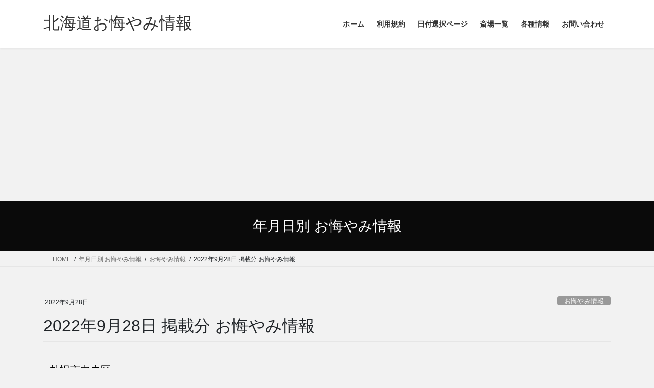

--- FILE ---
content_type: text/html; charset=UTF-8
request_url: https://hokkaidookuyami.net/2022%E5%B9%B49%E6%9C%8828%E6%97%A5-%E6%8E%B2%E8%BC%89%E5%88%86-%E3%81%8A%E6%82%94%E3%82%84%E3%81%BF%E6%83%85%E5%A0%B1/
body_size: 25930
content:
<!DOCTYPE html>
<html dir="ltr" lang="ja" prefix="og: https://ogp.me/ns#">
<head>
<meta charset="utf-8">
<meta http-equiv="X-UA-Compatible" content="IE=edge">
<meta name="viewport" content="width=device-width, initial-scale=1">
<title>2022年9月28日 掲載分 お悔やみ情報 | 北海道お悔やみ情報</title>

		<!-- All in One SEO 4.9.3 - aioseo.com -->
	<meta name="description" content="2022年9月28日 掲載分 お悔やみ情報 - 北海道の訃報、お悔やみ情報を掲載させていただいております。過去の葬儀情報などもご覧いただけます。札幌、旭川、函館、釧路、苫小牧、帯広、小樽、北見、江別、千歳、室蘭、岩見沢、恵庭など、市町村別に掲載させていただいております。 | おくやみ | アーカイブ | 新聞 | 本日のお悔やみ欄 |" />
	<meta name="robots" content="max-image-preview:large" />
	<meta name="author" content="hokkaidookuyami"/>
	<link rel="canonical" href="https://hokkaidookuyami.net/2022%e5%b9%b49%e6%9c%8828%e6%97%a5-%e6%8e%b2%e8%bc%89%e5%88%86-%e3%81%8a%e6%82%94%e3%82%84%e3%81%bf%e6%83%85%e5%a0%b1/" />
	<meta name="generator" content="All in One SEO (AIOSEO) 4.9.3" />
		<meta property="og:locale" content="ja_JP" />
		<meta property="og:site_name" content="北海道お悔やみ情報 | 北海道の訃報、お悔やみ情報を掲載させていただいております。過去の葬儀情報などもご覧いただけます。札幌、旭川、函館、釧路、苫小牧、帯広、小樽、北見、江別、千歳、室蘭、岩見沢、恵庭など、市町村別に掲載させていただいております。 | 本日 | おくやみ | 北海道お悔やみ情報 | 旧北海道お悔やみ情報.com | 旧北海道お悔やみ情報アーカイブ | 新聞 |" />
		<meta property="og:type" content="article" />
		<meta property="og:title" content="2022年9月28日 掲載分 お悔やみ情報 | 北海道お悔やみ情報" />
		<meta property="og:description" content="2022年9月28日 掲載分 お悔やみ情報 - 北海道の訃報、お悔やみ情報を掲載させていただいております。過去の葬儀情報などもご覧いただけます。札幌、旭川、函館、釧路、苫小牧、帯広、小樽、北見、江別、千歳、室蘭、岩見沢、恵庭など、市町村別に掲載させていただいております。 | おくやみ | アーカイブ | 新聞 | 本日のお悔やみ欄 |" />
		<meta property="og:url" content="https://hokkaidookuyami.net/2022%e5%b9%b49%e6%9c%8828%e6%97%a5-%e6%8e%b2%e8%bc%89%e5%88%86-%e3%81%8a%e6%82%94%e3%82%84%e3%81%bf%e6%83%85%e5%a0%b1/" />
		<meta property="og:image" content="https://hokkaidookuyami.net/wp-content/uploads/2025/04/HOJ-Spuare-1.png" />
		<meta property="og:image:secure_url" content="https://hokkaidookuyami.net/wp-content/uploads/2025/04/HOJ-Spuare-1.png" />
		<meta property="og:image:width" content="2000" />
		<meta property="og:image:height" content="2000" />
		<meta property="article:published_time" content="2022-09-27T21:30:44+00:00" />
		<meta property="article:modified_time" content="2025-11-09T09:16:35+00:00" />
		<meta name="twitter:card" content="summary_large_image" />
		<meta name="twitter:site" content="@HokkaidoOkuyami" />
		<meta name="twitter:title" content="2022年9月28日 掲載分 お悔やみ情報 | 北海道お悔やみ情報" />
		<meta name="twitter:description" content="2022年9月28日 掲載分 お悔やみ情報 - 北海道の訃報、お悔やみ情報を掲載させていただいております。過去の葬儀情報などもご覧いただけます。札幌、旭川、函館、釧路、苫小牧、帯広、小樽、北見、江別、千歳、室蘭、岩見沢、恵庭など、市町村別に掲載させていただいております。 | おくやみ | アーカイブ | 新聞 | 本日のお悔やみ欄 |" />
		<meta name="twitter:creator" content="@HokkaidoOkuyami" />
		<meta name="twitter:image" content="https://hokkaidookuyami.net/wp-content/uploads/2025/04/HOJ-Spuare-1.png" />
		<script type="application/ld+json" class="aioseo-schema">
			{"@context":"https:\/\/schema.org","@graph":[{"@type":"Article","@id":"https:\/\/hokkaidookuyami.net\/2022%e5%b9%b49%e6%9c%8828%e6%97%a5-%e6%8e%b2%e8%bc%89%e5%88%86-%e3%81%8a%e6%82%94%e3%82%84%e3%81%bf%e6%83%85%e5%a0%b1\/#article","name":"2022\u5e749\u670828\u65e5 \u63b2\u8f09\u5206 \u304a\u6094\u3084\u307f\u60c5\u5831 | \u5317\u6d77\u9053\u304a\u6094\u3084\u307f\u60c5\u5831","headline":"2022\u5e749\u670828\u65e5 \u63b2\u8f09\u5206 \u304a\u6094\u3084\u307f\u60c5\u5831","author":{"@id":"https:\/\/hokkaidookuyami.net\/author\/hokkaidookuyami\/#author"},"publisher":{"@id":"https:\/\/hokkaidookuyami.net\/#organization"},"image":{"@type":"ImageObject","url":"https:\/\/hokkaidookuyami.net\/wp-content\/uploads\/2025\/04\/HOJ-Spuare-1.png","width":2000,"height":2000,"caption":"\u5317\u6d77\u9053\u304a\u6094\u3084\u307f\u60c5\u5831 | \u8a03\u5831 | \u5317\u6d77\u9053 | \u304a\u304f\u3084\u307f | HokkaidoOkuyami.net"},"datePublished":"2022-09-28T06:30:44+09:00","dateModified":"2025-11-09T18:16:35+09:00","inLanguage":"ja","mainEntityOfPage":{"@id":"https:\/\/hokkaidookuyami.net\/2022%e5%b9%b49%e6%9c%8828%e6%97%a5-%e6%8e%b2%e8%bc%89%e5%88%86-%e3%81%8a%e6%82%94%e3%82%84%e3%81%bf%e6%83%85%e5%a0%b1\/#webpage"},"isPartOf":{"@id":"https:\/\/hokkaidookuyami.net\/2022%e5%b9%b49%e6%9c%8828%e6%97%a5-%e6%8e%b2%e8%bc%89%e5%88%86-%e3%81%8a%e6%82%94%e3%82%84%e3%81%bf%e6%83%85%e5%a0%b1\/#webpage"},"articleSection":"\u304a\u6094\u3084\u307f\u60c5\u5831"},{"@type":"BreadcrumbList","@id":"https:\/\/hokkaidookuyami.net\/2022%e5%b9%b49%e6%9c%8828%e6%97%a5-%e6%8e%b2%e8%bc%89%e5%88%86-%e3%81%8a%e6%82%94%e3%82%84%e3%81%bf%e6%83%85%e5%a0%b1\/#breadcrumblist","itemListElement":[{"@type":"ListItem","@id":"https:\/\/hokkaidookuyami.net#listItem","position":1,"name":"Home","item":"https:\/\/hokkaidookuyami.net","nextItem":{"@type":"ListItem","@id":"https:\/\/hokkaidookuyami.net\/category\/%e3%81%8a%e6%82%94%e3%82%84%e3%81%bf%e6%83%85%e5%a0%b1\/#listItem","name":"\u304a\u6094\u3084\u307f\u60c5\u5831"}},{"@type":"ListItem","@id":"https:\/\/hokkaidookuyami.net\/category\/%e3%81%8a%e6%82%94%e3%82%84%e3%81%bf%e6%83%85%e5%a0%b1\/#listItem","position":2,"name":"\u304a\u6094\u3084\u307f\u60c5\u5831","item":"https:\/\/hokkaidookuyami.net\/category\/%e3%81%8a%e6%82%94%e3%82%84%e3%81%bf%e6%83%85%e5%a0%b1\/","nextItem":{"@type":"ListItem","@id":"https:\/\/hokkaidookuyami.net\/2022%e5%b9%b49%e6%9c%8828%e6%97%a5-%e6%8e%b2%e8%bc%89%e5%88%86-%e3%81%8a%e6%82%94%e3%82%84%e3%81%bf%e6%83%85%e5%a0%b1\/#listItem","name":"2022\u5e749\u670828\u65e5 \u63b2\u8f09\u5206 \u304a\u6094\u3084\u307f\u60c5\u5831"},"previousItem":{"@type":"ListItem","@id":"https:\/\/hokkaidookuyami.net#listItem","name":"Home"}},{"@type":"ListItem","@id":"https:\/\/hokkaidookuyami.net\/2022%e5%b9%b49%e6%9c%8828%e6%97%a5-%e6%8e%b2%e8%bc%89%e5%88%86-%e3%81%8a%e6%82%94%e3%82%84%e3%81%bf%e6%83%85%e5%a0%b1\/#listItem","position":3,"name":"2022\u5e749\u670828\u65e5 \u63b2\u8f09\u5206 \u304a\u6094\u3084\u307f\u60c5\u5831","previousItem":{"@type":"ListItem","@id":"https:\/\/hokkaidookuyami.net\/category\/%e3%81%8a%e6%82%94%e3%82%84%e3%81%bf%e6%83%85%e5%a0%b1\/#listItem","name":"\u304a\u6094\u3084\u307f\u60c5\u5831"}}]},{"@type":"Organization","@id":"https:\/\/hokkaidookuyami.net\/#organization","name":"\u5317\u6d77\u9053\u304a\u6094\u3084\u307f\u60c5\u5831 | \u8a03\u5831 | \u5317\u6d77\u9053 | \u304a\u304f\u3084\u307f | HokkaidoOkuyami.net","description":"\u5317\u6d77\u9053\u306e\u8a03\u5831\u3001\u304a\u6094\u3084\u307f\u60c5\u5831\u3092\u63b2\u8f09\u3055\u305b\u3066\u3044\u305f\u3060\u3044\u3066\u304a\u308a\u307e\u3059\u3002\u904e\u53bb\u306e\u846c\u5100\u60c5\u5831\u306a\u3069\u3082\u3054\u89a7\u3044\u305f\u3060\u3051\u307e\u3059\u3002\u672d\u5e4c\u3001\u65ed\u5ddd\u3001\u51fd\u9928\u3001\u91e7\u8def\u3001\u82eb\u5c0f\u7267\u3001\u5e2f\u5e83\u3001\u5c0f\u6a3d\u3001\u5317\u898b\u3001\u6c5f\u5225\u3001\u5343\u6b73\u3001\u5ba4\u862d\u3001\u5ca9\u898b\u6ca2\u3001\u6075\u5ead\u306a\u3069\u3001\u5e02\u753a\u6751\u5225\u306b\u63b2\u8f09\u3055\u305b\u3066\u3044\u305f\u3060\u3044\u3066\u304a\u308a\u307e\u3059\u3002 | \u672c\u65e5 | \u304a\u304f\u3084\u307f | \u5317\u6d77\u9053\u304a\u6094\u3084\u307f\u60c5\u5831 | \u65e7\u5317\u6d77\u9053\u304a\u6094\u3084\u307f\u60c5\u5831.com | \u65e7\u5317\u6d77\u9053\u304a\u6094\u3084\u307f\u60c5\u5831\u30a2\u30fc\u30ab\u30a4\u30d6 | \u65b0\u805e |","url":"https:\/\/hokkaidookuyami.net\/","logo":{"@type":"ImageObject","url":"https:\/\/hokkaidookuyami.net\/wp-content\/uploads\/2025\/11\/cropped-\u5317\u6d77\u9053\u304a\u6094\u3084\u307f\u60c5\u5831.png","@id":"https:\/\/hokkaidookuyami.net\/2022%e5%b9%b49%e6%9c%8828%e6%97%a5-%e6%8e%b2%e8%bc%89%e5%88%86-%e3%81%8a%e6%82%94%e3%82%84%e3%81%bf%e6%83%85%e5%a0%b1\/#organizationLogo","width":512,"height":512,"caption":"\u5317\u6d77\u9053\u304a\u6094\u3084\u307f\u60c5\u5831"},"image":{"@id":"https:\/\/hokkaidookuyami.net\/2022%e5%b9%b49%e6%9c%8828%e6%97%a5-%e6%8e%b2%e8%bc%89%e5%88%86-%e3%81%8a%e6%82%94%e3%82%84%e3%81%bf%e6%83%85%e5%a0%b1\/#organizationLogo"},"sameAs":["https:\/\/x.com\/HokkaidoOkuyami","https:\/\/www.instagram.com\/hokkaidookuyami\/","https:\/\/bsky.app\/profile\/hokkaidookuyami.bsky.social"]},{"@type":"Person","@id":"https:\/\/hokkaidookuyami.net\/author\/hokkaidookuyami\/#author","url":"https:\/\/hokkaidookuyami.net\/author\/hokkaidookuyami\/","name":"hokkaidookuyami"},{"@type":"WebPage","@id":"https:\/\/hokkaidookuyami.net\/2022%e5%b9%b49%e6%9c%8828%e6%97%a5-%e6%8e%b2%e8%bc%89%e5%88%86-%e3%81%8a%e6%82%94%e3%82%84%e3%81%bf%e6%83%85%e5%a0%b1\/#webpage","url":"https:\/\/hokkaidookuyami.net\/2022%e5%b9%b49%e6%9c%8828%e6%97%a5-%e6%8e%b2%e8%bc%89%e5%88%86-%e3%81%8a%e6%82%94%e3%82%84%e3%81%bf%e6%83%85%e5%a0%b1\/","name":"2022\u5e749\u670828\u65e5 \u63b2\u8f09\u5206 \u304a\u6094\u3084\u307f\u60c5\u5831 | \u5317\u6d77\u9053\u304a\u6094\u3084\u307f\u60c5\u5831","description":"2022\u5e749\u670828\u65e5 \u63b2\u8f09\u5206 \u304a\u6094\u3084\u307f\u60c5\u5831 - \u5317\u6d77\u9053\u306e\u8a03\u5831\u3001\u304a\u6094\u3084\u307f\u60c5\u5831\u3092\u63b2\u8f09\u3055\u305b\u3066\u3044\u305f\u3060\u3044\u3066\u304a\u308a\u307e\u3059\u3002\u904e\u53bb\u306e\u846c\u5100\u60c5\u5831\u306a\u3069\u3082\u3054\u89a7\u3044\u305f\u3060\u3051\u307e\u3059\u3002\u672d\u5e4c\u3001\u65ed\u5ddd\u3001\u51fd\u9928\u3001\u91e7\u8def\u3001\u82eb\u5c0f\u7267\u3001\u5e2f\u5e83\u3001\u5c0f\u6a3d\u3001\u5317\u898b\u3001\u6c5f\u5225\u3001\u5343\u6b73\u3001\u5ba4\u862d\u3001\u5ca9\u898b\u6ca2\u3001\u6075\u5ead\u306a\u3069\u3001\u5e02\u753a\u6751\u5225\u306b\u63b2\u8f09\u3055\u305b\u3066\u3044\u305f\u3060\u3044\u3066\u304a\u308a\u307e\u3059\u3002 | \u304a\u304f\u3084\u307f | \u30a2\u30fc\u30ab\u30a4\u30d6 | \u65b0\u805e | \u672c\u65e5\u306e\u304a\u6094\u3084\u307f\u6b04 |","inLanguage":"ja","isPartOf":{"@id":"https:\/\/hokkaidookuyami.net\/#website"},"breadcrumb":{"@id":"https:\/\/hokkaidookuyami.net\/2022%e5%b9%b49%e6%9c%8828%e6%97%a5-%e6%8e%b2%e8%bc%89%e5%88%86-%e3%81%8a%e6%82%94%e3%82%84%e3%81%bf%e6%83%85%e5%a0%b1\/#breadcrumblist"},"author":{"@id":"https:\/\/hokkaidookuyami.net\/author\/hokkaidookuyami\/#author"},"creator":{"@id":"https:\/\/hokkaidookuyami.net\/author\/hokkaidookuyami\/#author"},"image":{"@type":"ImageObject","url":"https:\/\/hokkaidookuyami.net\/wp-content\/uploads\/2025\/04\/HOJ-Spuare-1.png","@id":"https:\/\/hokkaidookuyami.net\/2022%e5%b9%b49%e6%9c%8828%e6%97%a5-%e6%8e%b2%e8%bc%89%e5%88%86-%e3%81%8a%e6%82%94%e3%82%84%e3%81%bf%e6%83%85%e5%a0%b1\/#mainImage","width":2000,"height":2000,"caption":"\u5317\u6d77\u9053\u304a\u6094\u3084\u307f\u60c5\u5831 | \u8a03\u5831 | \u5317\u6d77\u9053 | \u304a\u304f\u3084\u307f | HokkaidoOkuyami.net"},"primaryImageOfPage":{"@id":"https:\/\/hokkaidookuyami.net\/2022%e5%b9%b49%e6%9c%8828%e6%97%a5-%e6%8e%b2%e8%bc%89%e5%88%86-%e3%81%8a%e6%82%94%e3%82%84%e3%81%bf%e6%83%85%e5%a0%b1\/#mainImage"},"datePublished":"2022-09-28T06:30:44+09:00","dateModified":"2025-11-09T18:16:35+09:00"},{"@type":"WebSite","@id":"https:\/\/hokkaidookuyami.net\/#website","url":"https:\/\/hokkaidookuyami.net\/","name":"\u5317\u6d77\u9053\u304a\u6094\u3084\u307f\u60c5\u5831","description":"\u5317\u6d77\u9053\u306e\u8a03\u5831\u3001\u304a\u6094\u3084\u307f\u60c5\u5831\u3092\u63b2\u8f09\u3055\u305b\u3066\u3044\u305f\u3060\u3044\u3066\u304a\u308a\u307e\u3059\u3002\u904e\u53bb\u306e\u846c\u5100\u60c5\u5831\u306a\u3069\u3082\u3054\u89a7\u3044\u305f\u3060\u3051\u307e\u3059\u3002\u672d\u5e4c\u3001\u65ed\u5ddd\u3001\u51fd\u9928\u3001\u91e7\u8def\u3001\u82eb\u5c0f\u7267\u3001\u5e2f\u5e83\u3001\u5c0f\u6a3d\u3001\u5317\u898b\u3001\u6c5f\u5225\u3001\u5343\u6b73\u3001\u5ba4\u862d\u3001\u5ca9\u898b\u6ca2\u3001\u6075\u5ead\u306a\u3069\u3001\u5e02\u753a\u6751\u5225\u306b\u63b2\u8f09\u3055\u305b\u3066\u3044\u305f\u3060\u3044\u3066\u304a\u308a\u307e\u3059\u3002 | \u672c\u65e5 | \u304a\u304f\u3084\u307f | \u5317\u6d77\u9053\u304a\u6094\u3084\u307f\u60c5\u5831 | \u65e7\u5317\u6d77\u9053\u304a\u6094\u3084\u307f\u60c5\u5831.com | \u65e7\u5317\u6d77\u9053\u304a\u6094\u3084\u307f\u60c5\u5831\u30a2\u30fc\u30ab\u30a4\u30d6 | \u65b0\u805e |","inLanguage":"ja","publisher":{"@id":"https:\/\/hokkaidookuyami.net\/#organization"}}]}
		</script>
		<!-- All in One SEO -->

<link rel='dns-prefetch' href='//www.googletagmanager.com' />
<link rel='dns-prefetch' href='//pagead2.googlesyndication.com' />
<link rel="alternate" type="application/rss+xml" title="北海道お悔やみ情報 &raquo; フィード" href="https://hokkaidookuyami.net/feed/" />
<link rel="alternate" title="oEmbed (JSON)" type="application/json+oembed" href="https://hokkaidookuyami.net/wp-json/oembed/1.0/embed?url=https%3A%2F%2Fhokkaidookuyami.net%2F2022%25e5%25b9%25b49%25e6%259c%258828%25e6%2597%25a5-%25e6%258e%25b2%25e8%25bc%2589%25e5%2588%2586-%25e3%2581%258a%25e6%2582%2594%25e3%2582%2584%25e3%2581%25bf%25e6%2583%2585%25e5%25a0%25b1%2F" />
<link rel="alternate" title="oEmbed (XML)" type="text/xml+oembed" href="https://hokkaidookuyami.net/wp-json/oembed/1.0/embed?url=https%3A%2F%2Fhokkaidookuyami.net%2F2022%25e5%25b9%25b49%25e6%259c%258828%25e6%2597%25a5-%25e6%258e%25b2%25e8%25bc%2589%25e5%2588%2586-%25e3%2581%258a%25e6%2582%2594%25e3%2582%2584%25e3%2581%25bf%25e6%2583%2585%25e5%25a0%25b1%2F&#038;format=xml" />
<style id='wp-img-auto-sizes-contain-inline-css' type='text/css'>
img:is([sizes=auto i],[sizes^="auto," i]){contain-intrinsic-size:3000px 1500px}
/*# sourceURL=wp-img-auto-sizes-contain-inline-css */
</style>
<style id='wp-emoji-styles-inline-css' type='text/css'>

	img.wp-smiley, img.emoji {
		display: inline !important;
		border: none !important;
		box-shadow: none !important;
		height: 1em !important;
		width: 1em !important;
		margin: 0 0.07em !important;
		vertical-align: -0.1em !important;
		background: none !important;
		padding: 0 !important;
	}
/*# sourceURL=wp-emoji-styles-inline-css */
</style>
<style id='wp-block-library-inline-css' type='text/css'>
:root{--wp-block-synced-color:#7a00df;--wp-block-synced-color--rgb:122,0,223;--wp-bound-block-color:var(--wp-block-synced-color);--wp-editor-canvas-background:#ddd;--wp-admin-theme-color:#007cba;--wp-admin-theme-color--rgb:0,124,186;--wp-admin-theme-color-darker-10:#006ba1;--wp-admin-theme-color-darker-10--rgb:0,107,160.5;--wp-admin-theme-color-darker-20:#005a87;--wp-admin-theme-color-darker-20--rgb:0,90,135;--wp-admin-border-width-focus:2px}@media (min-resolution:192dpi){:root{--wp-admin-border-width-focus:1.5px}}.wp-element-button{cursor:pointer}:root .has-very-light-gray-background-color{background-color:#eee}:root .has-very-dark-gray-background-color{background-color:#313131}:root .has-very-light-gray-color{color:#eee}:root .has-very-dark-gray-color{color:#313131}:root .has-vivid-green-cyan-to-vivid-cyan-blue-gradient-background{background:linear-gradient(135deg,#00d084,#0693e3)}:root .has-purple-crush-gradient-background{background:linear-gradient(135deg,#34e2e4,#4721fb 50%,#ab1dfe)}:root .has-hazy-dawn-gradient-background{background:linear-gradient(135deg,#faaca8,#dad0ec)}:root .has-subdued-olive-gradient-background{background:linear-gradient(135deg,#fafae1,#67a671)}:root .has-atomic-cream-gradient-background{background:linear-gradient(135deg,#fdd79a,#004a59)}:root .has-nightshade-gradient-background{background:linear-gradient(135deg,#330968,#31cdcf)}:root .has-midnight-gradient-background{background:linear-gradient(135deg,#020381,#2874fc)}:root{--wp--preset--font-size--normal:16px;--wp--preset--font-size--huge:42px}.has-regular-font-size{font-size:1em}.has-larger-font-size{font-size:2.625em}.has-normal-font-size{font-size:var(--wp--preset--font-size--normal)}.has-huge-font-size{font-size:var(--wp--preset--font-size--huge)}.has-text-align-center{text-align:center}.has-text-align-left{text-align:left}.has-text-align-right{text-align:right}.has-fit-text{white-space:nowrap!important}#end-resizable-editor-section{display:none}.aligncenter{clear:both}.items-justified-left{justify-content:flex-start}.items-justified-center{justify-content:center}.items-justified-right{justify-content:flex-end}.items-justified-space-between{justify-content:space-between}.screen-reader-text{border:0;clip-path:inset(50%);height:1px;margin:-1px;overflow:hidden;padding:0;position:absolute;width:1px;word-wrap:normal!important}.screen-reader-text:focus{background-color:#ddd;clip-path:none;color:#444;display:block;font-size:1em;height:auto;left:5px;line-height:normal;padding:15px 23px 14px;text-decoration:none;top:5px;width:auto;z-index:100000}html :where(.has-border-color){border-style:solid}html :where([style*=border-top-color]){border-top-style:solid}html :where([style*=border-right-color]){border-right-style:solid}html :where([style*=border-bottom-color]){border-bottom-style:solid}html :where([style*=border-left-color]){border-left-style:solid}html :where([style*=border-width]){border-style:solid}html :where([style*=border-top-width]){border-top-style:solid}html :where([style*=border-right-width]){border-right-style:solid}html :where([style*=border-bottom-width]){border-bottom-style:solid}html :where([style*=border-left-width]){border-left-style:solid}html :where(img[class*=wp-image-]){height:auto;max-width:100%}:where(figure){margin:0 0 1em}html :where(.is-position-sticky){--wp-admin--admin-bar--position-offset:var(--wp-admin--admin-bar--height,0px)}@media screen and (max-width:600px){html :where(.is-position-sticky){--wp-admin--admin-bar--position-offset:0px}}

/*# sourceURL=wp-block-library-inline-css */
</style><style id='wp-block-search-inline-css' type='text/css'>
.wp-block-search__button{margin-left:10px;word-break:normal}.wp-block-search__button.has-icon{line-height:0}.wp-block-search__button svg{height:1.25em;min-height:24px;min-width:24px;width:1.25em;fill:currentColor;vertical-align:text-bottom}:where(.wp-block-search__button){border:1px solid #ccc;padding:6px 10px}.wp-block-search__inside-wrapper{display:flex;flex:auto;flex-wrap:nowrap;max-width:100%}.wp-block-search__label{width:100%}.wp-block-search.wp-block-search__button-only .wp-block-search__button{box-sizing:border-box;display:flex;flex-shrink:0;justify-content:center;margin-left:0;max-width:100%}.wp-block-search.wp-block-search__button-only .wp-block-search__inside-wrapper{min-width:0!important;transition-property:width}.wp-block-search.wp-block-search__button-only .wp-block-search__input{flex-basis:100%;transition-duration:.3s}.wp-block-search.wp-block-search__button-only.wp-block-search__searchfield-hidden,.wp-block-search.wp-block-search__button-only.wp-block-search__searchfield-hidden .wp-block-search__inside-wrapper{overflow:hidden}.wp-block-search.wp-block-search__button-only.wp-block-search__searchfield-hidden .wp-block-search__input{border-left-width:0!important;border-right-width:0!important;flex-basis:0;flex-grow:0;margin:0;min-width:0!important;padding-left:0!important;padding-right:0!important;width:0!important}:where(.wp-block-search__input){appearance:none;border:1px solid #949494;flex-grow:1;font-family:inherit;font-size:inherit;font-style:inherit;font-weight:inherit;letter-spacing:inherit;line-height:inherit;margin-left:0;margin-right:0;min-width:3rem;padding:8px;text-decoration:unset!important;text-transform:inherit}:where(.wp-block-search__button-inside .wp-block-search__inside-wrapper){background-color:#fff;border:1px solid #949494;box-sizing:border-box;padding:4px}:where(.wp-block-search__button-inside .wp-block-search__inside-wrapper) .wp-block-search__input{border:none;border-radius:0;padding:0 4px}:where(.wp-block-search__button-inside .wp-block-search__inside-wrapper) .wp-block-search__input:focus{outline:none}:where(.wp-block-search__button-inside .wp-block-search__inside-wrapper) :where(.wp-block-search__button){padding:4px 8px}.wp-block-search.aligncenter .wp-block-search__inside-wrapper{margin:auto}.wp-block[data-align=right] .wp-block-search.wp-block-search__button-only .wp-block-search__inside-wrapper{float:right}
/*# sourceURL=https://hokkaidookuyami.net/wp-includes/blocks/search/style.min.css */
</style>
<style id='wp-block-paragraph-inline-css' type='text/css'>
.is-small-text{font-size:.875em}.is-regular-text{font-size:1em}.is-large-text{font-size:2.25em}.is-larger-text{font-size:3em}.has-drop-cap:not(:focus):first-letter{float:left;font-size:8.4em;font-style:normal;font-weight:100;line-height:.68;margin:.05em .1em 0 0;text-transform:uppercase}body.rtl .has-drop-cap:not(:focus):first-letter{float:none;margin-left:.1em}p.has-drop-cap.has-background{overflow:hidden}:root :where(p.has-background){padding:1.25em 2.375em}:where(p.has-text-color:not(.has-link-color)) a{color:inherit}p.has-text-align-left[style*="writing-mode:vertical-lr"],p.has-text-align-right[style*="writing-mode:vertical-rl"]{rotate:180deg}
/*# sourceURL=https://hokkaidookuyami.net/wp-includes/blocks/paragraph/style.min.css */
</style>
<style id='global-styles-inline-css' type='text/css'>
:root{--wp--preset--aspect-ratio--square: 1;--wp--preset--aspect-ratio--4-3: 4/3;--wp--preset--aspect-ratio--3-4: 3/4;--wp--preset--aspect-ratio--3-2: 3/2;--wp--preset--aspect-ratio--2-3: 2/3;--wp--preset--aspect-ratio--16-9: 16/9;--wp--preset--aspect-ratio--9-16: 9/16;--wp--preset--color--black: #000000;--wp--preset--color--cyan-bluish-gray: #abb8c3;--wp--preset--color--white: #ffffff;--wp--preset--color--pale-pink: #f78da7;--wp--preset--color--vivid-red: #cf2e2e;--wp--preset--color--luminous-vivid-orange: #ff6900;--wp--preset--color--luminous-vivid-amber: #fcb900;--wp--preset--color--light-green-cyan: #7bdcb5;--wp--preset--color--vivid-green-cyan: #00d084;--wp--preset--color--pale-cyan-blue: #8ed1fc;--wp--preset--color--vivid-cyan-blue: #0693e3;--wp--preset--color--vivid-purple: #9b51e0;--wp--preset--gradient--vivid-cyan-blue-to-vivid-purple: linear-gradient(135deg,rgb(6,147,227) 0%,rgb(155,81,224) 100%);--wp--preset--gradient--light-green-cyan-to-vivid-green-cyan: linear-gradient(135deg,rgb(122,220,180) 0%,rgb(0,208,130) 100%);--wp--preset--gradient--luminous-vivid-amber-to-luminous-vivid-orange: linear-gradient(135deg,rgb(252,185,0) 0%,rgb(255,105,0) 100%);--wp--preset--gradient--luminous-vivid-orange-to-vivid-red: linear-gradient(135deg,rgb(255,105,0) 0%,rgb(207,46,46) 100%);--wp--preset--gradient--very-light-gray-to-cyan-bluish-gray: linear-gradient(135deg,rgb(238,238,238) 0%,rgb(169,184,195) 100%);--wp--preset--gradient--cool-to-warm-spectrum: linear-gradient(135deg,rgb(74,234,220) 0%,rgb(151,120,209) 20%,rgb(207,42,186) 40%,rgb(238,44,130) 60%,rgb(251,105,98) 80%,rgb(254,248,76) 100%);--wp--preset--gradient--blush-light-purple: linear-gradient(135deg,rgb(255,206,236) 0%,rgb(152,150,240) 100%);--wp--preset--gradient--blush-bordeaux: linear-gradient(135deg,rgb(254,205,165) 0%,rgb(254,45,45) 50%,rgb(107,0,62) 100%);--wp--preset--gradient--luminous-dusk: linear-gradient(135deg,rgb(255,203,112) 0%,rgb(199,81,192) 50%,rgb(65,88,208) 100%);--wp--preset--gradient--pale-ocean: linear-gradient(135deg,rgb(255,245,203) 0%,rgb(182,227,212) 50%,rgb(51,167,181) 100%);--wp--preset--gradient--electric-grass: linear-gradient(135deg,rgb(202,248,128) 0%,rgb(113,206,126) 100%);--wp--preset--gradient--midnight: linear-gradient(135deg,rgb(2,3,129) 0%,rgb(40,116,252) 100%);--wp--preset--font-size--small: 13px;--wp--preset--font-size--medium: 20px;--wp--preset--font-size--large: 36px;--wp--preset--font-size--x-large: 42px;--wp--preset--spacing--20: 0.44rem;--wp--preset--spacing--30: 0.67rem;--wp--preset--spacing--40: 1rem;--wp--preset--spacing--50: 1.5rem;--wp--preset--spacing--60: 2.25rem;--wp--preset--spacing--70: 3.38rem;--wp--preset--spacing--80: 5.06rem;--wp--preset--shadow--natural: 6px 6px 9px rgba(0, 0, 0, 0.2);--wp--preset--shadow--deep: 12px 12px 50px rgba(0, 0, 0, 0.4);--wp--preset--shadow--sharp: 6px 6px 0px rgba(0, 0, 0, 0.2);--wp--preset--shadow--outlined: 6px 6px 0px -3px rgb(255, 255, 255), 6px 6px rgb(0, 0, 0);--wp--preset--shadow--crisp: 6px 6px 0px rgb(0, 0, 0);}:where(.is-layout-flex){gap: 0.5em;}:where(.is-layout-grid){gap: 0.5em;}body .is-layout-flex{display: flex;}.is-layout-flex{flex-wrap: wrap;align-items: center;}.is-layout-flex > :is(*, div){margin: 0;}body .is-layout-grid{display: grid;}.is-layout-grid > :is(*, div){margin: 0;}:where(.wp-block-columns.is-layout-flex){gap: 2em;}:where(.wp-block-columns.is-layout-grid){gap: 2em;}:where(.wp-block-post-template.is-layout-flex){gap: 1.25em;}:where(.wp-block-post-template.is-layout-grid){gap: 1.25em;}.has-black-color{color: var(--wp--preset--color--black) !important;}.has-cyan-bluish-gray-color{color: var(--wp--preset--color--cyan-bluish-gray) !important;}.has-white-color{color: var(--wp--preset--color--white) !important;}.has-pale-pink-color{color: var(--wp--preset--color--pale-pink) !important;}.has-vivid-red-color{color: var(--wp--preset--color--vivid-red) !important;}.has-luminous-vivid-orange-color{color: var(--wp--preset--color--luminous-vivid-orange) !important;}.has-luminous-vivid-amber-color{color: var(--wp--preset--color--luminous-vivid-amber) !important;}.has-light-green-cyan-color{color: var(--wp--preset--color--light-green-cyan) !important;}.has-vivid-green-cyan-color{color: var(--wp--preset--color--vivid-green-cyan) !important;}.has-pale-cyan-blue-color{color: var(--wp--preset--color--pale-cyan-blue) !important;}.has-vivid-cyan-blue-color{color: var(--wp--preset--color--vivid-cyan-blue) !important;}.has-vivid-purple-color{color: var(--wp--preset--color--vivid-purple) !important;}.has-black-background-color{background-color: var(--wp--preset--color--black) !important;}.has-cyan-bluish-gray-background-color{background-color: var(--wp--preset--color--cyan-bluish-gray) !important;}.has-white-background-color{background-color: var(--wp--preset--color--white) !important;}.has-pale-pink-background-color{background-color: var(--wp--preset--color--pale-pink) !important;}.has-vivid-red-background-color{background-color: var(--wp--preset--color--vivid-red) !important;}.has-luminous-vivid-orange-background-color{background-color: var(--wp--preset--color--luminous-vivid-orange) !important;}.has-luminous-vivid-amber-background-color{background-color: var(--wp--preset--color--luminous-vivid-amber) !important;}.has-light-green-cyan-background-color{background-color: var(--wp--preset--color--light-green-cyan) !important;}.has-vivid-green-cyan-background-color{background-color: var(--wp--preset--color--vivid-green-cyan) !important;}.has-pale-cyan-blue-background-color{background-color: var(--wp--preset--color--pale-cyan-blue) !important;}.has-vivid-cyan-blue-background-color{background-color: var(--wp--preset--color--vivid-cyan-blue) !important;}.has-vivid-purple-background-color{background-color: var(--wp--preset--color--vivid-purple) !important;}.has-black-border-color{border-color: var(--wp--preset--color--black) !important;}.has-cyan-bluish-gray-border-color{border-color: var(--wp--preset--color--cyan-bluish-gray) !important;}.has-white-border-color{border-color: var(--wp--preset--color--white) !important;}.has-pale-pink-border-color{border-color: var(--wp--preset--color--pale-pink) !important;}.has-vivid-red-border-color{border-color: var(--wp--preset--color--vivid-red) !important;}.has-luminous-vivid-orange-border-color{border-color: var(--wp--preset--color--luminous-vivid-orange) !important;}.has-luminous-vivid-amber-border-color{border-color: var(--wp--preset--color--luminous-vivid-amber) !important;}.has-light-green-cyan-border-color{border-color: var(--wp--preset--color--light-green-cyan) !important;}.has-vivid-green-cyan-border-color{border-color: var(--wp--preset--color--vivid-green-cyan) !important;}.has-pale-cyan-blue-border-color{border-color: var(--wp--preset--color--pale-cyan-blue) !important;}.has-vivid-cyan-blue-border-color{border-color: var(--wp--preset--color--vivid-cyan-blue) !important;}.has-vivid-purple-border-color{border-color: var(--wp--preset--color--vivid-purple) !important;}.has-vivid-cyan-blue-to-vivid-purple-gradient-background{background: var(--wp--preset--gradient--vivid-cyan-blue-to-vivid-purple) !important;}.has-light-green-cyan-to-vivid-green-cyan-gradient-background{background: var(--wp--preset--gradient--light-green-cyan-to-vivid-green-cyan) !important;}.has-luminous-vivid-amber-to-luminous-vivid-orange-gradient-background{background: var(--wp--preset--gradient--luminous-vivid-amber-to-luminous-vivid-orange) !important;}.has-luminous-vivid-orange-to-vivid-red-gradient-background{background: var(--wp--preset--gradient--luminous-vivid-orange-to-vivid-red) !important;}.has-very-light-gray-to-cyan-bluish-gray-gradient-background{background: var(--wp--preset--gradient--very-light-gray-to-cyan-bluish-gray) !important;}.has-cool-to-warm-spectrum-gradient-background{background: var(--wp--preset--gradient--cool-to-warm-spectrum) !important;}.has-blush-light-purple-gradient-background{background: var(--wp--preset--gradient--blush-light-purple) !important;}.has-blush-bordeaux-gradient-background{background: var(--wp--preset--gradient--blush-bordeaux) !important;}.has-luminous-dusk-gradient-background{background: var(--wp--preset--gradient--luminous-dusk) !important;}.has-pale-ocean-gradient-background{background: var(--wp--preset--gradient--pale-ocean) !important;}.has-electric-grass-gradient-background{background: var(--wp--preset--gradient--electric-grass) !important;}.has-midnight-gradient-background{background: var(--wp--preset--gradient--midnight) !important;}.has-small-font-size{font-size: var(--wp--preset--font-size--small) !important;}.has-medium-font-size{font-size: var(--wp--preset--font-size--medium) !important;}.has-large-font-size{font-size: var(--wp--preset--font-size--large) !important;}.has-x-large-font-size{font-size: var(--wp--preset--font-size--x-large) !important;}
/*# sourceURL=global-styles-inline-css */
</style>

<style id='classic-theme-styles-inline-css' type='text/css'>
/*! This file is auto-generated */
.wp-block-button__link{color:#fff;background-color:#32373c;border-radius:9999px;box-shadow:none;text-decoration:none;padding:calc(.667em + 2px) calc(1.333em + 2px);font-size:1.125em}.wp-block-file__button{background:#32373c;color:#fff;text-decoration:none}
/*# sourceURL=/wp-includes/css/classic-themes.min.css */
</style>
<link rel='preload' id='secure-copy-content-protection-public-css-preload' href='https://hokkaidookuyami.net/wp-content/plugins/secure-copy-content-protection/public/css/secure-copy-content-protection-public.css?ver=4.9.7' as='style' onload="this.onload=null;this.rel='stylesheet'"/>
<link rel='stylesheet' id='secure-copy-content-protection-public-css' href='https://hokkaidookuyami.net/wp-content/plugins/secure-copy-content-protection/public/css/secure-copy-content-protection-public.css?ver=4.9.7' media='print' onload="this.media='all'; this.onload=null;">
<link rel='stylesheet' id='bootstrap-4-style-css' href='https://hokkaidookuyami.net/wp-content/themes/lightning/_g2/library/bootstrap-4/css/bootstrap.min.css?ver=4.5.0' type='text/css' media='all' />
<link rel='stylesheet' id='lightning-common-style-css' href='https://hokkaidookuyami.net/wp-content/themes/lightning/_g2/assets/css/common.css?ver=15.33.1' type='text/css' media='all' />
<style id='lightning-common-style-inline-css' type='text/css'>
/* vk-mobile-nav */:root {--vk-mobile-nav-menu-btn-bg-src: url("https://hokkaidookuyami.net/wp-content/themes/lightning/_g2/inc/vk-mobile-nav/package/images/vk-menu-btn-black.svg");--vk-mobile-nav-menu-btn-close-bg-src: url("https://hokkaidookuyami.net/wp-content/themes/lightning/_g2/inc/vk-mobile-nav/package/images/vk-menu-close-black.svg");--vk-menu-acc-icon-open-black-bg-src: url("https://hokkaidookuyami.net/wp-content/themes/lightning/_g2/inc/vk-mobile-nav/package/images/vk-menu-acc-icon-open-black.svg");--vk-menu-acc-icon-open-white-bg-src: url("https://hokkaidookuyami.net/wp-content/themes/lightning/_g2/inc/vk-mobile-nav/package/images/vk-menu-acc-icon-open-white.svg");--vk-menu-acc-icon-close-black-bg-src: url("https://hokkaidookuyami.net/wp-content/themes/lightning/_g2/inc/vk-mobile-nav/package/images/vk-menu-close-black.svg");--vk-menu-acc-icon-close-white-bg-src: url("https://hokkaidookuyami.net/wp-content/themes/lightning/_g2/inc/vk-mobile-nav/package/images/vk-menu-close-white.svg");}
/*# sourceURL=lightning-common-style-inline-css */
</style>
<link rel='stylesheet' id='lightning-design-style-css' href='https://hokkaidookuyami.net/wp-content/themes/lightning/_g2/design-skin/origin2/css/style.css?ver=15.33.1' type='text/css' media='all' />
<style id='lightning-design-style-inline-css' type='text/css'>
:root {--color-key:#0a0a0a;--wp--preset--color--vk-color-primary:#0a0a0a;--color-key-dark:#444444;}
/* ltg common custom */:root {--vk-menu-acc-btn-border-color:#333;--vk-color-primary:#0a0a0a;--vk-color-primary-dark:#444444;--vk-color-primary-vivid:#0b0b0b;--color-key:#0a0a0a;--wp--preset--color--vk-color-primary:#0a0a0a;--color-key-dark:#444444;}.veu_color_txt_key { color:#444444 ; }.veu_color_bg_key { background-color:#444444 ; }.veu_color_border_key { border-color:#444444 ; }.btn-default { border-color:#0a0a0a;color:#0a0a0a;}.btn-default:focus,.btn-default:hover { border-color:#0a0a0a;background-color: #0a0a0a; }.wp-block-search__button,.btn-primary { background-color:#0a0a0a;border-color:#444444; }.wp-block-search__button:focus,.wp-block-search__button:hover,.btn-primary:not(:disabled):not(.disabled):active,.btn-primary:focus,.btn-primary:hover { background-color:#444444;border-color:#0a0a0a; }.btn-outline-primary { color : #0a0a0a ; border-color:#0a0a0a; }.btn-outline-primary:not(:disabled):not(.disabled):active,.btn-outline-primary:focus,.btn-outline-primary:hover { color : #fff; background-color:#0a0a0a;border-color:#444444; }a { color:#0061b7; }/* sidebar child menu display */.localNav ul ul.children{ display:none; }.localNav ul li.current_page_ancestor ul.children,.localNav ul li.current_page_item ul.children,.localNav ul li.current-cat ul.children{ display:block; }/* ExUnit widget ( child page list widget and so on ) */.localNavi ul.children{ display:none; }.localNavi li.current_page_ancestor ul.children,.localNavi li.current_page_item ul.children,.localNavi li.current-cat ul.children{ display:block; }
.tagcloud a:before { font-family: "Font Awesome 7 Free";content: "\f02b";font-weight: bold; }
.media .media-body .media-heading a:hover { color:#0a0a0a; }@media (min-width: 768px){.gMenu > li:before,.gMenu > li.menu-item-has-children::after { border-bottom-color:#444444 }.gMenu li li { background-color:#444444 }.gMenu li li a:hover { background-color:#0a0a0a; }} /* @media (min-width: 768px) */.page-header { background-color:#0a0a0a; }h2,.mainSection-title { border-top-color:#0a0a0a; }h3:after,.subSection-title:after { border-bottom-color:#0a0a0a; }ul.page-numbers li span.page-numbers.current,.page-link dl .post-page-numbers.current { background-color:#0a0a0a; }.pager li > a { border-color:#0a0a0a;color:#0a0a0a;}.pager li > a:hover { background-color:#0a0a0a;color:#fff;}.siteFooter { border-top-color:#0a0a0a; }dt { border-left-color:#0a0a0a; }:root {--g_nav_main_acc_icon_open_url:url(https://hokkaidookuyami.net/wp-content/themes/lightning/_g2/inc/vk-mobile-nav/package/images/vk-menu-acc-icon-open-black.svg);--g_nav_main_acc_icon_close_url: url(https://hokkaidookuyami.net/wp-content/themes/lightning/_g2/inc/vk-mobile-nav/package/images/vk-menu-close-black.svg);--g_nav_sub_acc_icon_open_url: url(https://hokkaidookuyami.net/wp-content/themes/lightning/_g2/inc/vk-mobile-nav/package/images/vk-menu-acc-icon-open-white.svg);--g_nav_sub_acc_icon_close_url: url(https://hokkaidookuyami.net/wp-content/themes/lightning/_g2/inc/vk-mobile-nav/package/images/vk-menu-close-white.svg);}
/*# sourceURL=lightning-design-style-inline-css */
</style>
<link rel='preload' id='lightning-theme-style-css-preload' href='https://hokkaidookuyami.net/wp-content/themes/lightning/style.css?ver=15.33.1' as='style' onload="this.onload=null;this.rel='stylesheet'"/>
<link rel='stylesheet' id='lightning-theme-style-css' href='https://hokkaidookuyami.net/wp-content/themes/lightning/style.css?ver=15.33.1' media='print' onload="this.media='all'; this.onload=null;">
<link rel='preload' id='vk-font-awesome-css-preload' href='https://hokkaidookuyami.net/wp-content/themes/lightning/vendor/vektor-inc/font-awesome-versions/src/font-awesome/css/all.min.css?ver=7.1.0' as='style' onload="this.onload=null;this.rel='stylesheet'"/>
<link rel='stylesheet' id='vk-font-awesome-css' href='https://hokkaidookuyami.net/wp-content/themes/lightning/vendor/vektor-inc/font-awesome-versions/src/font-awesome/css/all.min.css?ver=7.1.0' media='print' onload="this.media='all'; this.onload=null;">
<script type="text/javascript" src="https://hokkaidookuyami.net/wp-includes/js/jquery/jquery.min.js?ver=3.7.1" id="jquery-core-js"></script>
<script type="text/javascript" src="https://hokkaidookuyami.net/wp-includes/js/jquery/jquery-migrate.min.js?ver=3.4.1" id="jquery-migrate-js"></script>

<!-- Site Kit によって追加された Google タグ（gtag.js）スニペット -->
<!-- Google アナリティクス スニペット (Site Kit が追加) -->
<script type="text/javascript" src="https://www.googletagmanager.com/gtag/js?id=G-K2TEEEF1CS" id="google_gtagjs-js" async></script>
<script type="text/javascript" id="google_gtagjs-js-after">
/* <![CDATA[ */
window.dataLayer = window.dataLayer || [];function gtag(){dataLayer.push(arguments);}
gtag("set","linker",{"domains":["hokkaidookuyami.net"]});
gtag("js", new Date());
gtag("set", "developer_id.dZTNiMT", true);
gtag("config", "G-K2TEEEF1CS");
//# sourceURL=google_gtagjs-js-after
/* ]]> */
</script>
<link rel="https://api.w.org/" href="https://hokkaidookuyami.net/wp-json/" /><link rel="alternate" title="JSON" type="application/json" href="https://hokkaidookuyami.net/wp-json/wp/v2/posts/11186" /><link rel="EditURI" type="application/rsd+xml" title="RSD" href="https://hokkaidookuyami.net/xmlrpc.php?rsd" />
<meta name="generator" content="WordPress 6.9" />
<link rel='shortlink' href='https://hokkaidookuyami.net/?p=11186' />
<meta name="generator" content="Site Kit by Google 1.170.0" /><style id="lightning-color-custom-for-plugins" type="text/css">/* ltg theme common */.color_key_bg,.color_key_bg_hover:hover{background-color: #0a0a0a;}.color_key_txt,.color_key_txt_hover:hover{color: #0a0a0a;}.color_key_border,.color_key_border_hover:hover{border-color: #0a0a0a;}.color_key_dark_bg,.color_key_dark_bg_hover:hover{background-color: #444444;}.color_key_dark_txt,.color_key_dark_txt_hover:hover{color: #444444;}.color_key_dark_border,.color_key_dark_border_hover:hover{border-color: #444444;}</style>
<!-- Site Kit が追加した Google AdSense メタタグ -->
<meta name="google-adsense-platform-account" content="ca-host-pub-2644536267352236">
<meta name="google-adsense-platform-domain" content="sitekit.withgoogle.com">
<!-- Site Kit が追加した End Google AdSense メタタグ -->
<style type="text/css" id="custom-background-css">
body.custom-background { background-color: #f2f2f2; }
</style>
	
<!-- Google AdSense スニペット (Site Kit が追加) -->
<script type="text/javascript" async="async" src="https://pagead2.googlesyndication.com/pagead/js/adsbygoogle.js?client=ca-pub-6985694204753348&amp;host=ca-host-pub-2644536267352236" crossorigin="anonymous"></script>

<!-- (ここまで) Google AdSense スニペット (Site Kit が追加) -->
<link rel="icon" href="https://hokkaidookuyami.net/wp-content/uploads/2025/11/cropped-北海道お悔やみ情報-32x32.png" sizes="32x32" />
<link rel="icon" href="https://hokkaidookuyami.net/wp-content/uploads/2025/11/cropped-北海道お悔やみ情報-192x192.png" sizes="192x192" />
<link rel="apple-touch-icon" href="https://hokkaidookuyami.net/wp-content/uploads/2025/11/cropped-北海道お悔やみ情報-180x180.png" />
<meta name="msapplication-TileImage" content="https://hokkaidookuyami.net/wp-content/uploads/2025/11/cropped-北海道お悔やみ情報-270x270.png" />
		<style type="text/css" id="wp-custom-css">
			footer .copySection p:nth-child(2) {
    display:none !important;
    }		</style>
		
</head>
<body class="wp-singular post-template-default single single-post postid-11186 single-format-standard custom-background wp-theme-lightning fa_v7_css bootstrap4 device-pc">
<a class="skip-link screen-reader-text" href="#main">コンテンツへスキップ</a>
<a class="skip-link screen-reader-text" href="#vk-mobile-nav">ナビゲーションに移動</a>
<header class="siteHeader">
		<div class="container siteHeadContainer">
		<div class="navbar-header">
						<p class="navbar-brand siteHeader_logo">
			<a href="https://hokkaidookuyami.net/">
				<span>北海道お悔やみ情報</span>
			</a>
			</p>
					</div>

					<div id="gMenu_outer" class="gMenu_outer">
				<nav class="menu-%e3%83%88%e3%83%83%e3%83%97%e3%83%a1%e3%83%8b%e3%83%a5%e3%83%bc-container"><ul id="menu-%e3%83%88%e3%83%83%e3%83%97%e3%83%a1%e3%83%8b%e3%83%a5%e3%83%bc" class="menu gMenu vk-menu-acc"><li id="menu-item-25" class="menu-item menu-item-type-custom menu-item-object-custom menu-item-home"><a href="https://hokkaidookuyami.net/"><strong class="gMenu_name">ホーム</strong></a></li>
<li id="menu-item-26" class="menu-item menu-item-type-post_type menu-item-object-page menu-item-has-children"><a href="https://hokkaidookuyami.net/%e5%88%a9%e7%94%a8%e8%a6%8f%e7%b4%84/"><strong class="gMenu_name">利用規約</strong></a>
<ul class="sub-menu">
	<li id="menu-item-48" class="menu-item menu-item-type-post_type menu-item-object-page menu-item-privacy-policy"><a href="https://hokkaidookuyami.net/%e3%83%97%e3%83%a9%e3%82%a4%e3%83%90%e3%82%b7%e3%83%bc%e3%83%9d%e3%83%aa%e3%82%b7%e3%83%bc/">プライバシーポリシー</a></li>
	<li id="menu-item-121" class="menu-item menu-item-type-post_type menu-item-object-page"><a href="https://hokkaidookuyami.net/sns%e9%81%8b%e7%94%a8%e6%96%b9%e9%87%9d/">SNS運用方針</a></li>
</ul>
</li>
<li id="menu-item-115" class="menu-item menu-item-type-post_type menu-item-object-page"><a href="https://hokkaidookuyami.net/%e6%97%a5%e4%bb%98%e9%81%b8%e6%8a%9e%e3%83%9a%e3%83%bc%e3%82%b8/"><strong class="gMenu_name">日付選択ページ</strong></a></li>
<li id="menu-item-4024" class="menu-item menu-item-type-post_type menu-item-object-page"><a href="https://hokkaidookuyami.net/%e6%96%8e%e5%a0%b4%e4%b8%80%e8%a6%a7/"><strong class="gMenu_name">斎場一覧</strong></a></li>
<li id="menu-item-31889" class="menu-item menu-item-type-post_type menu-item-object-page"><a href="https://hokkaidookuyami.net/%e5%90%84%e7%a8%ae%e6%83%85%e5%a0%b1/"><strong class="gMenu_name">各種情報</strong></a></li>
<li id="menu-item-49" class="menu-item menu-item-type-post_type menu-item-object-page menu-item-has-children"><a href="https://hokkaidookuyami.net/%e3%81%8a%e5%95%8f%e3%81%84%e5%90%88%e3%82%8f%e3%81%9b/"><strong class="gMenu_name">お問い合わせ</strong></a>
<ul class="sub-menu">
	<li id="menu-item-52" class="menu-item menu-item-type-post_type menu-item-object-page"><a href="https://hokkaidookuyami.net/%e3%82%88%e3%81%8f%e3%81%82%e3%82%8b%e3%81%94%e8%b3%aa%e5%95%8f/">よくあるご質問</a></li>
</ul>
</li>
</ul></nav>			</div>
			</div>
	</header>

<div class="section page-header"><div class="container"><div class="row"><div class="col-md-12">
<div class="page-header_pageTitle">
年月日別 お悔やみ情報</div>
</div></div></div></div><!-- [ /.page-header ] -->


<!-- [ .breadSection ] --><div class="section breadSection"><div class="container"><div class="row"><ol class="breadcrumb" itemscope itemtype="https://schema.org/BreadcrumbList"><li id="panHome" itemprop="itemListElement" itemscope itemtype="http://schema.org/ListItem"><a itemprop="item" href="https://hokkaidookuyami.net/"><span itemprop="name"><i class="fa-solid fa-house"></i> HOME</span></a><meta itemprop="position" content="1" /></li><li itemprop="itemListElement" itemscope itemtype="http://schema.org/ListItem"><a itemprop="item" href="https://hokkaidookuyami.net/%e5%b9%b4%e6%9c%88%e6%97%a5%e5%88%a5-%e3%81%8a%e6%82%94%e3%82%84%e3%81%bf%e6%83%85%e5%a0%b1/"><span itemprop="name">年月日別 お悔やみ情報</span></a><meta itemprop="position" content="2" /></li><li itemprop="itemListElement" itemscope itemtype="http://schema.org/ListItem"><a itemprop="item" href="https://hokkaidookuyami.net/category/%e3%81%8a%e6%82%94%e3%82%84%e3%81%bf%e6%83%85%e5%a0%b1/"><span itemprop="name">お悔やみ情報</span></a><meta itemprop="position" content="3" /></li><li><span>2022年9月28日 掲載分 お悔やみ情報</span><meta itemprop="position" content="4" /></li></ol></div></div></div><!-- [ /.breadSection ] -->

<div class="section siteContent">
<div class="container">
<div class="row">

	<div class="col mainSection mainSection-col-one mainSection-marginBottom-on" id="main" role="main">
				<article id="post-11186" class="entry entry-full post-11186 post type-post status-publish format-standard has-post-thumbnail hentry category-5">

	
	
		<header class="entry-header">
			<div class="entry-meta">


<span class="published entry-meta_items">2022年9月28日</span>

<span class="entry-meta_items entry-meta_updated entry-meta_hidden">/ 最終更新日時 : <span class="updated">2025年11月9日</span></span>


	
	<span class="vcard author entry-meta_items entry-meta_items_author entry-meta_hidden"><span class="fn">hokkaidookuyami</span></span>



<span class="entry-meta_items entry-meta_items_term"><a href="https://hokkaidookuyami.net/category/%e3%81%8a%e6%82%94%e3%82%84%e3%81%bf%e6%83%85%e5%a0%b1/" class="btn btn-xs btn-primary entry-meta_items_term_button" style="background-color:#999999;border:none;">お悔やみ情報</a></span>
</div>
				<h1 class="entry-title">
											2022年9月28日 掲載分 お悔やみ情報									</h1>
		</header>

	
	
	<div class="entry-body">
				<div class="font_7" style="background-position: 0px 0px; border: 0px; font-family: &quot;ｍｓ 明朝&quot;, &quot;ms mincho&quot;, &quot;ヒラギノ明朝 pro w3&quot;, &quot;hiragino mincho pro&quot;, serif; font-size: 20px; font-stretch: normal; line-height: 2em; outline: 0px; padding: 0px; vertical-align: baseline;">
<div style="color: black;">
<span id="more-11186"></span><span style="color: rgb(var(--color_15));">●札幌市中央区●</span></div>
<p class="font_7" style="background-attachment: initial; background-clip: initial; background-image: initial; background-origin: initial; background-position: initial; background-repeat: initial; background-size: initial; border: 0px; color: rgb(var(--color_15)); line-height: 2em; margin: 0px; outline: 0px; padding: 0px; pointer-events: auto; vertical-align: baseline;"><span style="background-attachment: initial; background-clip: initial; background-image: initial; background-origin: initial; background-position: initial; background-repeat: initial; background-size: initial; border: 0px; font-weight: bold; margin: 0px; outline: 0px; padding: 0px; vertical-align: baseline;">近藤 みさ&nbsp;</span>様/72/南25西8/25日死去/葬儀終了</p>
<p class="font_7" style="background-attachment: initial; background-clip: initial; background-image: initial; background-origin: initial; background-position: initial; background-repeat: initial; background-size: initial; border: 0px; color: rgb(var(--color_15)); line-height: 2em; margin: 0px; outline: 0px; padding: 0px; pointer-events: auto; vertical-align: baseline;"><span style="background-attachment: initial; background-clip: initial; background-image: initial; background-origin: initial; background-position: initial; background-repeat: initial; background-size: initial; border: 0px; font-weight: bold; margin: 0px; outline: 0px; padding: 0px; vertical-align: baseline;">髙杉 英子&nbsp;</span>様/89/大通西26-2-2/25日死去/葬儀終了</p>
<p class="font_7" style="background-attachment: initial; background-clip: initial; background-image: initial; background-origin: initial; background-position: initial; background-repeat: initial; background-size: initial; border: 0px; color: rgb(var(--color_15)); line-height: 2em; margin: 0px; outline: 0px; padding: 0px; pointer-events: auto; vertical-align: baseline;"><span class="wixGuard" style="background-attachment: initial; background-clip: initial; background-image: initial; background-origin: initial; background-position: initial; background-repeat: initial; background-size: initial; border: 0px; margin: 0px; outline: 0px; padding: 0px; vertical-align: baseline;">​</span></p>
<p class="font_7" style="background-attachment: initial; background-clip: initial; background-image: initial; background-origin: initial; background-position: initial; background-repeat: initial; background-size: initial; border: 0px; color: rgb(var(--color_15)); line-height: 2em; margin: 0px; outline: 0px; padding: 0px; pointer-events: auto; vertical-align: baseline;">●札幌市北区●</p>
<p class="font_7" style="background-attachment: initial; background-clip: initial; background-image: initial; background-origin: initial; background-position: initial; background-repeat: initial; background-size: initial; border: 0px; color: rgb(var(--color_15)); line-height: 2em; margin: 0px; outline: 0px; padding: 0px; pointer-events: auto; vertical-align: baseline;"><span style="background-attachment: initial; background-clip: initial; background-image: initial; background-origin: initial; background-position: initial; background-repeat: initial; background-size: initial; border: 0px; font-weight: bold; margin: 0px; outline: 0px; padding: 0px; vertical-align: baseline;">小西 由郎&nbsp;</span>様/94/太平9-6/25日死去/葬儀終了</p>
<p class="font_7" style="background-attachment: initial; background-clip: initial; background-image: initial; background-origin: initial; background-position: initial; background-repeat: initial; background-size: initial; border: 0px; color: rgb(var(--color_15)); line-height: 2em; margin: 0px; outline: 0px; padding: 0px; pointer-events: auto; vertical-align: baseline;"><span style="background-attachment: initial; background-clip: initial; background-image: initial; background-origin: initial; background-position: initial; background-repeat: initial; background-size: initial; border: 0px; font-weight: bold; margin: 0px; outline: 0px; padding: 0px; vertical-align: baseline;">坂口 信子&nbsp;</span>様/102/新琴似3-1/25日死去/葬儀終了</p>
<p class="font_7" style="background-attachment: initial; background-clip: initial; background-image: initial; background-origin: initial; background-position: initial; background-repeat: initial; background-size: initial; border: 0px; color: rgb(var(--color_15)); line-height: 2em; margin: 0px; outline: 0px; padding: 0px; pointer-events: auto; vertical-align: baseline;"><span style="background-attachment: initial; background-clip: initial; background-image: initial; background-origin: initial; background-position: initial; background-repeat: initial; background-size: initial; border: 0px; font-weight: bold; margin: 0px; outline: 0px; padding: 0px; vertical-align: baseline;">﨑野 英美子&nbsp;</span>様/82/拓北3-3/19日死去/葬儀終了</p>
<p class="font_7" style="background-attachment: initial; background-clip: initial; background-image: initial; background-origin: initial; background-position: initial; background-repeat: initial; background-size: initial; border: 0px; color: rgb(var(--color_15)); line-height: 2em; margin: 0px; outline: 0px; padding: 0px; pointer-events: auto; vertical-align: baseline;"><span class="wixGuard" style="background-attachment: initial; background-clip: initial; background-image: initial; background-origin: initial; background-position: initial; background-repeat: initial; background-size: initial; border: 0px; margin: 0px; outline: 0px; padding: 0px; vertical-align: baseline;">​</span></p>
<p class="font_7" style="background-attachment: initial; background-clip: initial; background-image: initial; background-origin: initial; background-position: initial; background-repeat: initial; background-size: initial; border: 0px; color: rgb(var(--color_15)); line-height: 2em; margin: 0px; outline: 0px; padding: 0px; pointer-events: auto; vertical-align: baseline;">●札幌市東区●</p>
<p class="font_7" style="background-attachment: initial; background-clip: initial; background-image: initial; background-origin: initial; background-position: initial; background-repeat: initial; background-size: initial; border: 0px; color: rgb(var(--color_15)); line-height: 2em; margin: 0px; outline: 0px; padding: 0px; pointer-events: auto; vertical-align: baseline;"><span style="background-attachment: initial; background-clip: initial; background-image: initial; background-origin: initial; background-position: initial; background-repeat: initial; background-size: initial; border: 0px; font-weight: bold; margin: 0px; outline: 0px; padding: 0px; vertical-align: baseline;">亀廼井 昭一&nbsp;</span>様/90/北24東3/27日死去/通夜祭28日午後4時30分-5時30分 葬場祭29日午前10時 北8東18 札幌ベルコ会館</p>
<p class="font_7" style="background-attachment: initial; background-clip: initial; background-image: initial; background-origin: initial; background-position: initial; background-repeat: initial; background-size: initial; border: 0px; color: rgb(var(--color_15)); line-height: 2em; margin: 0px; outline: 0px; padding: 0px; pointer-events: auto; vertical-align: baseline;"><span style="background-attachment: initial; background-clip: initial; background-image: initial; background-origin: initial; background-position: initial; background-repeat: initial; background-size: initial; border: 0px; font-weight: bold; margin: 0px; outline: 0px; padding: 0px; vertical-align: baseline;">中村 一枝&nbsp;</span>様/91/東苗穂8-1-9-15/27日死去/通夜28日午後4時30分-6時 葬儀29日午前10時 北8東18 札幌ベルコ会館</p>
<p class="font_7" style="background-attachment: initial; background-clip: initial; background-image: initial; background-origin: initial; background-position: initial; background-repeat: initial; background-size: initial; border: 0px; color: rgb(var(--color_15)); line-height: 2em; margin: 0px; outline: 0px; padding: 0px; pointer-events: auto; vertical-align: baseline;"><span style="background-attachment: initial; background-clip: initial; background-image: initial; background-origin: initial; background-position: initial; background-repeat: initial; background-size: initial; border: 0px; font-weight: bold; margin: 0px; outline: 0px; padding: 0px; vertical-align: baseline;">松井 重治&nbsp;</span>様/96/東苗穂8-2/27日死去/通夜28日午後4時30分-5時30分 葬儀29日午前8時-8時30分 北19東22 セレモニーホール青柳</p>
<p class="font_7" style="background-attachment: initial; background-clip: initial; background-image: initial; background-origin: initial; background-position: initial; background-repeat: initial; background-size: initial; border: 0px; color: rgb(var(--color_15)); line-height: 2em; margin: 0px; outline: 0px; padding: 0px; pointer-events: auto; vertical-align: baseline;"><span style="background-attachment: initial; background-clip: initial; background-image: initial; background-origin: initial; background-position: initial; background-repeat: initial; background-size: initial; border: 0px; font-weight: bold; margin: 0px; outline: 0px; padding: 0px; vertical-align: baseline;">南 幸子&nbsp;</span>様/84/北21東10/27日死去/通夜28日午後4時30分-6時 告別式29日午前10時 北8東18 札幌ベルコ会館</p>
<p class="font_7" style="background-attachment: initial; background-clip: initial; background-image: initial; background-origin: initial; background-position: initial; background-repeat: initial; background-size: initial; border: 0px; color: rgb(var(--color_15)); line-height: 2em; margin: 0px; outline: 0px; padding: 0px; pointer-events: auto; vertical-align: baseline;"><span style="background-attachment: initial; background-clip: initial; background-image: initial; background-origin: initial; background-position: initial; background-repeat: initial; background-size: initial; border: 0px; font-weight: bold; margin: 0px; outline: 0px; padding: 0px; vertical-align: baseline;">吉川 英治&nbsp;</span>様/82/北49東10/26日死去/葬儀終了</p>
<p class="font_7" style="background-attachment: initial; background-clip: initial; background-image: initial; background-origin: initial; background-position: initial; background-repeat: initial; background-size: initial; border: 0px; color: rgb(var(--color_15)); line-height: 2em; margin: 0px; outline: 0px; padding: 0px; pointer-events: auto; vertical-align: baseline;"><span class="wixGuard" style="background-attachment: initial; background-clip: initial; background-image: initial; background-origin: initial; background-position: initial; background-repeat: initial; background-size: initial; border: 0px; margin: 0px; outline: 0px; padding: 0px; vertical-align: baseline;">​</span></p>
<p class="font_7" style="background-attachment: initial; background-clip: initial; background-image: initial; background-origin: initial; background-position: initial; background-repeat: initial; background-size: initial; border: 0px; color: rgb(var(--color_15)); line-height: 2em; margin: 0px; outline: 0px; padding: 0px; pointer-events: auto; vertical-align: baseline;">●札幌市白石区●</p>
<p class="font_7" style="background-attachment: initial; background-clip: initial; background-image: initial; background-origin: initial; background-position: initial; background-repeat: initial; background-size: initial; border: 0px; color: rgb(var(--color_15)); line-height: 2em; margin: 0px; outline: 0px; padding: 0px; pointer-events: auto; vertical-align: baseline;"><span style="background-attachment: initial; background-clip: initial; background-image: initial; background-origin: initial; background-position: initial; background-repeat: initial; background-size: initial; border: 0px; font-weight: bold; margin: 0px; outline: 0px; padding: 0px; vertical-align: baseline;">原田 文子&nbsp;</span>様/93/米里1-2/24日死去/葬儀終了</p>
<p class="font_7" style="background-attachment: initial; background-clip: initial; background-image: initial; background-origin: initial; background-position: initial; background-repeat: initial; background-size: initial; border: 0px; color: rgb(var(--color_15)); line-height: 2em; margin: 0px; outline: 0px; padding: 0px; pointer-events: auto; vertical-align: baseline;"><span class="wixGuard" style="background-attachment: initial; background-clip: initial; background-image: initial; background-origin: initial; background-position: initial; background-repeat: initial; background-size: initial; border: 0px; margin: 0px; outline: 0px; padding: 0px; vertical-align: baseline;">​</span></p>
<p class="font_7" style="background-attachment: initial; background-clip: initial; background-image: initial; background-origin: initial; background-position: initial; background-repeat: initial; background-size: initial; border: 0px; color: rgb(var(--color_15)); line-height: 2em; margin: 0px; outline: 0px; padding: 0px; pointer-events: auto; vertical-align: baseline;">●札幌市厚別区●</p>
<p class="font_7" style="background-attachment: initial; background-clip: initial; background-image: initial; background-origin: initial; background-position: initial; background-repeat: initial; background-size: initial; border: 0px; color: rgb(var(--color_15)); line-height: 2em; margin: 0px; outline: 0px; padding: 0px; pointer-events: auto; vertical-align: baseline;"><span style="background-attachment: initial; background-clip: initial; background-image: initial; background-origin: initial; background-position: initial; background-repeat: initial; background-size: initial; border: 0px; font-weight: bold; margin: 0px; outline: 0px; padding: 0px; vertical-align: baseline;">小坂 正友&nbsp;</span>様/88/青葉町1/26日死去/通夜28日午後4時30分-5時30分 葬儀29日午前9時30分 厚別南3-2 あいプランやわらぎ斎場厚別</p>
<p class="font_7" style="background-attachment: initial; background-clip: initial; background-image: initial; background-origin: initial; background-position: initial; background-repeat: initial; background-size: initial; border: 0px; color: rgb(var(--color_15)); line-height: 2em; margin: 0px; outline: 0px; padding: 0px; pointer-events: auto; vertical-align: baseline;"><span style="background-attachment: initial; background-clip: initial; background-image: initial; background-origin: initial; background-position: initial; background-repeat: initial; background-size: initial; border: 0px; font-weight: bold; margin: 0px; outline: 0px; padding: 0px; vertical-align: baseline;">三浦 肇&nbsp;</span>様/94/厚別東2-5-6-18/26日死去/通夜28日午後4時-5時30分 告別式29日午前9時 豊平区平岸6-14 ベルコ平岸シティホール</p>
<p class="font_7" style="background-attachment: initial; background-clip: initial; background-image: initial; background-origin: initial; background-position: initial; background-repeat: initial; background-size: initial; border: 0px; color: rgb(var(--color_15)); line-height: 2em; margin: 0px; outline: 0px; padding: 0px; pointer-events: auto; vertical-align: baseline;"><span class="wixGuard" style="background-attachment: initial; background-clip: initial; background-image: initial; background-origin: initial; background-position: initial; background-repeat: initial; background-size: initial; border: 0px; margin: 0px; outline: 0px; padding: 0px; vertical-align: baseline;">​</span></p>
<p class="font_7" style="background-attachment: initial; background-clip: initial; background-image: initial; background-origin: initial; background-position: initial; background-repeat: initial; background-size: initial; border: 0px; color: rgb(var(--color_15)); line-height: 2em; margin: 0px; outline: 0px; padding: 0px; pointer-events: auto; vertical-align: baseline;">●札幌市豊平区●</p>
<p class="font_7" style="background-attachment: initial; background-clip: initial; background-image: initial; background-origin: initial; background-position: initial; background-repeat: initial; background-size: initial; border: 0px; color: rgb(var(--color_15)); line-height: 2em; margin: 0px; outline: 0px; padding: 0px; pointer-events: auto; vertical-align: baseline;"><span style="background-attachment: initial; background-clip: initial; background-image: initial; background-origin: initial; background-position: initial; background-repeat: initial; background-size: initial; border: 0px; font-weight: bold; margin: 0px; outline: 0px; padding: 0px; vertical-align: baseline;">東 勇&nbsp;</span>様/78/西岡2-9/8月28日死去/葬儀終了</p>
<p class="font_7" style="background-attachment: initial; background-clip: initial; background-image: initial; background-origin: initial; background-position: initial; background-repeat: initial; background-size: initial; border: 0px; color: rgb(var(--color_15)); line-height: 2em; margin: 0px; outline: 0px; padding: 0px; pointer-events: auto; vertical-align: baseline;"><span style="background-attachment: initial; background-clip: initial; background-image: initial; background-origin: initial; background-position: initial; background-repeat: initial; background-size: initial; border: 0px; font-weight: bold; margin: 0px; outline: 0px; padding: 0px; vertical-align: baseline;">川島 光次&nbsp;</span>様/94/平岸5-9/26日死去/通夜28日午後3時30分-4時30分 葬儀29日午前10時 平岸4-15 札幌斎場</p>
<p class="font_7" style="background-attachment: initial; background-clip: initial; background-image: initial; background-origin: initial; background-position: initial; background-repeat: initial; background-size: initial; border: 0px; color: rgb(var(--color_15)); line-height: 2em; margin: 0px; outline: 0px; padding: 0px; pointer-events: auto; vertical-align: baseline;"><span style="background-attachment: initial; background-clip: initial; background-image: initial; background-origin: initial; background-position: initial; background-repeat: initial; background-size: initial; border: 0px; font-weight: bold; margin: 0px; outline: 0px; padding: 0px; vertical-align: baseline;">土佐 利雄&nbsp;</span>様/78/月寒東1-20/24日死去/葬儀終了</p>
<p class="font_7" style="background-attachment: initial; background-clip: initial; background-image: initial; background-origin: initial; background-position: initial; background-repeat: initial; background-size: initial; border: 0px; color: rgb(var(--color_15)); line-height: 2em; margin: 0px; outline: 0px; padding: 0px; pointer-events: auto; vertical-align: baseline;"><span style="background-attachment: initial; background-clip: initial; background-image: initial; background-origin: initial; background-position: initial; background-repeat: initial; background-size: initial; border: 0px; font-weight: bold; margin: 0px; outline: 0px; padding: 0px; vertical-align: baseline;">平尾 幸子&nbsp;</span>様/92/美園7-1/25日死去/葬儀終了</p>
<p class="font_7" style="background-attachment: initial; background-clip: initial; background-image: initial; background-origin: initial; background-position: initial; background-repeat: initial; background-size: initial; border: 0px; color: rgb(var(--color_15)); line-height: 2em; margin: 0px; outline: 0px; padding: 0px; pointer-events: auto; vertical-align: baseline;"><span style="background-attachment: initial; background-clip: initial; background-image: initial; background-origin: initial; background-position: initial; background-repeat: initial; background-size: initial; border: 0px; font-weight: bold; margin: 0px; outline: 0px; padding: 0px; vertical-align: baseline;">吉岡 功&nbsp;</span>様/73/平岸5-11-5-9/24日死去/葬儀終了</p>
<p class="font_7" style="background-attachment: initial; background-clip: initial; background-image: initial; background-origin: initial; background-position: initial; background-repeat: initial; background-size: initial; border: 0px; color: rgb(var(--color_15)); line-height: 2em; margin: 0px; outline: 0px; padding: 0px; pointer-events: auto; vertical-align: baseline;"><span class="wixGuard" style="background-attachment: initial; background-clip: initial; background-image: initial; background-origin: initial; background-position: initial; background-repeat: initial; background-size: initial; border: 0px; margin: 0px; outline: 0px; padding: 0px; vertical-align: baseline;">​</span></p>
<p class="font_7" style="background-attachment: initial; background-clip: initial; background-image: initial; background-origin: initial; background-position: initial; background-repeat: initial; background-size: initial; border: 0px; color: rgb(var(--color_15)); line-height: 2em; margin: 0px; outline: 0px; padding: 0px; pointer-events: auto; vertical-align: baseline;">●札幌市清田区●</p>
<p class="font_7" style="background-attachment: initial; background-clip: initial; background-image: initial; background-origin: initial; background-position: initial; background-repeat: initial; background-size: initial; border: 0px; color: rgb(var(--color_15)); line-height: 2em; margin: 0px; outline: 0px; padding: 0px; pointer-events: auto; vertical-align: baseline;"><span style="background-attachment: initial; background-clip: initial; background-image: initial; background-origin: initial; background-position: initial; background-repeat: initial; background-size: initial; border: 0px; font-weight: bold; margin: 0px; outline: 0px; padding: 0px; vertical-align: baseline;">加藤 公也&nbsp;</span>様/75/里塚2-4/26日死去/通夜28日午後4時30分-5時30分 葬儀29日午前9時-9時45分 北広島市大曲並木3-1 ウィズハウス清田</p>
<p class="font_7" style="background-attachment: initial; background-clip: initial; background-image: initial; background-origin: initial; background-position: initial; background-repeat: initial; background-size: initial; border: 0px; color: rgb(var(--color_15)); line-height: 2em; margin: 0px; outline: 0px; padding: 0px; pointer-events: auto; vertical-align: baseline;"><span class="wixGuard" style="background-attachment: initial; background-clip: initial; background-image: initial; background-origin: initial; background-position: initial; background-repeat: initial; background-size: initial; border: 0px; margin: 0px; outline: 0px; padding: 0px; vertical-align: baseline;">​</span></p>
<p class="font_7" style="background-attachment: initial; background-clip: initial; background-image: initial; background-origin: initial; background-position: initial; background-repeat: initial; background-size: initial; border: 0px; color: rgb(var(--color_15)); line-height: 2em; margin: 0px; outline: 0px; padding: 0px; pointer-events: auto; vertical-align: baseline;">●札幌市南区●</p>
<p class="font_7" style="background-attachment: initial; background-clip: initial; background-image: initial; background-origin: initial; background-position: initial; background-repeat: initial; background-size: initial; border: 0px; color: rgb(var(--color_15)); line-height: 2em; margin: 0px; outline: 0px; padding: 0px; pointer-events: auto; vertical-align: baseline;"><span style="background-attachment: initial; background-clip: initial; background-image: initial; background-origin: initial; background-position: initial; background-repeat: initial; background-size: initial; border: 0px; font-weight: bold; margin: 0px; outline: 0px; padding: 0px; vertical-align: baseline;">奥山 高弘&nbsp;</span>様/76/澄川6-4/27日死去/通夜28日午後6時 告別式29日午前10時 豊平区平岸4-15 札幌斎場</p>
<p class="font_7" style="background-attachment: initial; background-clip: initial; background-image: initial; background-origin: initial; background-position: initial; background-repeat: initial; background-size: initial; border: 0px; color: rgb(var(--color_15)); line-height: 2em; margin: 0px; outline: 0px; padding: 0px; pointer-events: auto; vertical-align: baseline;"><span style="background-attachment: initial; background-clip: initial; background-image: initial; background-origin: initial; background-position: initial; background-repeat: initial; background-size: initial; border: 0px; font-weight: bold; margin: 0px; outline: 0px; padding: 0px; vertical-align: baseline;">亀谷 重夫&nbsp;</span>様/87/石山937/27日死去/通夜28日午後4時30分-5時30分 葬儀29日午前9時 川沿8-1 あいプランやわらぎ斎場川沿</p>
<p class="font_7" style="background-attachment: initial; background-clip: initial; background-image: initial; background-origin: initial; background-position: initial; background-repeat: initial; background-size: initial; border: 0px; color: rgb(var(--color_15)); line-height: 2em; margin: 0px; outline: 0px; padding: 0px; pointer-events: auto; vertical-align: baseline;"><span style="background-attachment: initial; background-clip: initial; background-image: initial; background-origin: initial; background-position: initial; background-repeat: initial; background-size: initial; border: 0px; font-weight: bold; margin: 0px; outline: 0px; padding: 0px; vertical-align: baseline;">三本松 陽子&nbsp;</span>様/83/川沿11-1/27日死去/通夜28日午後6時30分 葬儀29日午前10時 川沿8-1 あいプランやわらぎ斎場川沿</p>
<p class="font_7" style="background-attachment: initial; background-clip: initial; background-image: initial; background-origin: initial; background-position: initial; background-repeat: initial; background-size: initial; border: 0px; color: rgb(var(--color_15)); line-height: 2em; margin: 0px; outline: 0px; padding: 0px; pointer-events: auto; vertical-align: baseline;"><span class="wixGuard" style="background-attachment: initial; background-clip: initial; background-image: initial; background-origin: initial; background-position: initial; background-repeat: initial; background-size: initial; border: 0px; margin: 0px; outline: 0px; padding: 0px; vertical-align: baseline;">​</span></p>
<p class="font_7" style="background-attachment: initial; background-clip: initial; background-image: initial; background-origin: initial; background-position: initial; background-repeat: initial; background-size: initial; border: 0px; color: rgb(var(--color_15)); line-height: 2em; margin: 0px; outline: 0px; padding: 0px; pointer-events: auto; vertical-align: baseline;">●札幌市西区●</p>
<p class="font_7" style="background-attachment: initial; background-clip: initial; background-image: initial; background-origin: initial; background-position: initial; background-repeat: initial; background-size: initial; border: 0px; color: rgb(var(--color_15)); line-height: 2em; margin: 0px; outline: 0px; padding: 0px; pointer-events: auto; vertical-align: baseline;"><span style="background-attachment: initial; background-clip: initial; background-image: initial; background-origin: initial; background-position: initial; background-repeat: initial; background-size: initial; border: 0px; font-weight: bold; margin: 0px; outline: 0px; padding: 0px; vertical-align: baseline;">北川 惠子&nbsp;</span>様/90/山の手2-5/25日死去/葬儀終了</p>
<p class="font_7" style="background-attachment: initial; background-clip: initial; background-image: initial; background-origin: initial; background-position: initial; background-repeat: initial; background-size: initial; border: 0px; color: rgb(var(--color_15)); line-height: 2em; margin: 0px; outline: 0px; padding: 0px; pointer-events: auto; vertical-align: baseline;"><span style="background-attachment: initial; background-clip: initial; background-image: initial; background-origin: initial; background-position: initial; background-repeat: initial; background-size: initial; border: 0px; font-weight: bold; margin: 0px; outline: 0px; padding: 0px; vertical-align: baseline;">藤田 強志&nbsp;</span>様/79/西町南17/25日死去/葬儀終了</p>
<p class="font_7" style="background-attachment: initial; background-clip: initial; background-image: initial; background-origin: initial; background-position: initial; background-repeat: initial; background-size: initial; border: 0px; color: rgb(var(--color_15)); line-height: 2em; margin: 0px; outline: 0px; padding: 0px; pointer-events: auto; vertical-align: baseline;"><span class="wixGuard" style="background-attachment: initial; background-clip: initial; background-image: initial; background-origin: initial; background-position: initial; background-repeat: initial; background-size: initial; border: 0px; margin: 0px; outline: 0px; padding: 0px; vertical-align: baseline;">​</span></p>
<p class="font_7" style="background-attachment: initial; background-clip: initial; background-image: initial; background-origin: initial; background-position: initial; background-repeat: initial; background-size: initial; border: 0px; color: rgb(var(--color_15)); line-height: 2em; margin: 0px; outline: 0px; padding: 0px; pointer-events: auto; vertical-align: baseline;">●札幌市手稲区●</p>
<p class="font_7" style="background-attachment: initial; background-clip: initial; background-image: initial; background-origin: initial; background-position: initial; background-repeat: initial; background-size: initial; border: 0px; color: rgb(var(--color_15)); line-height: 2em; margin: 0px; outline: 0px; padding: 0px; pointer-events: auto; vertical-align: baseline;"><span style="background-attachment: initial; background-clip: initial; background-image: initial; background-origin: initial; background-position: initial; background-repeat: initial; background-size: initial; border: 0px; font-weight: bold; margin: 0px; outline: 0px; padding: 0px; vertical-align: baseline;">清杉 幸子&nbsp;</span>様/86/富丘5-2/25日死去/葬儀終了</p>
<p class="font_7" style="background-attachment: initial; background-clip: initial; background-image: initial; background-origin: initial; background-position: initial; background-repeat: initial; background-size: initial; border: 0px; color: rgb(var(--color_15)); line-height: 2em; margin: 0px; outline: 0px; padding: 0px; pointer-events: auto; vertical-align: baseline;"><span style="background-attachment: initial; background-clip: initial; background-image: initial; background-origin: initial; background-position: initial; background-repeat: initial; background-size: initial; border: 0px; font-weight: bold; margin: 0px; outline: 0px; padding: 0px; vertical-align: baseline;">口岩 キヨ&nbsp;</span>様/100/前田10-20/24日死去/葬儀終了</p>
<p class="font_7" style="background-attachment: initial; background-clip: initial; background-image: initial; background-origin: initial; background-position: initial; background-repeat: initial; background-size: initial; border: 0px; color: rgb(var(--color_15)); line-height: 2em; margin: 0px; outline: 0px; padding: 0px; pointer-events: auto; vertical-align: baseline;"><span style="background-attachment: initial; background-clip: initial; background-image: initial; background-origin: initial; background-position: initial; background-repeat: initial; background-size: initial; border: 0px; font-weight: bold; margin: 0px; outline: 0px; padding: 0px; vertical-align: baseline;">冨樫 洋子&nbsp;</span>様/89/星置2-5/25日死去/葬儀終了</p>
<p class="font_7" style="background-attachment: initial; background-clip: initial; background-image: initial; background-origin: initial; background-position: initial; background-repeat: initial; background-size: initial; border: 0px; color: rgb(var(--color_15)); line-height: 2em; margin: 0px; outline: 0px; padding: 0px; pointer-events: auto; vertical-align: baseline;"><span class="wixGuard" style="background-attachment: initial; background-clip: initial; background-image: initial; background-origin: initial; background-position: initial; background-repeat: initial; background-size: initial; border: 0px; margin: 0px; outline: 0px; padding: 0px; vertical-align: baseline;">​</span></p>
<p class="font_7" style="background-attachment: initial; background-clip: initial; background-image: initial; background-origin: initial; background-position: initial; background-repeat: initial; background-size: initial; border: 0px; color: rgb(var(--color_15)); line-height: 2em; margin: 0px; outline: 0px; padding: 0px; pointer-events: auto; vertical-align: baseline;">●江別市●</p>
<p class="font_7" style="background-attachment: initial; background-clip: initial; background-image: initial; background-origin: initial; background-position: initial; background-repeat: initial; background-size: initial; border: 0px; color: rgb(var(--color_15)); line-height: 2em; margin: 0px; outline: 0px; padding: 0px; pointer-events: auto; vertical-align: baseline;"><span style="background-attachment: initial; background-clip: initial; background-image: initial; background-origin: initial; background-position: initial; background-repeat: initial; background-size: initial; border: 0px; font-weight: bold; margin: 0px; outline: 0px; padding: 0px; vertical-align: baseline;">安彦 美代子&nbsp;</span>様/80/大麻桜木町21/26日死去/通夜28日午後4時30分-5時30分 葬儀29日午前10時 大麻中町26-10 むすめやホール大麻</p>
<p class="font_7" style="background-attachment: initial; background-clip: initial; background-image: initial; background-origin: initial; background-position: initial; background-repeat: initial; background-size: initial; border: 0px; color: rgb(var(--color_15)); line-height: 2em; margin: 0px; outline: 0px; padding: 0px; pointer-events: auto; vertical-align: baseline;"><span style="background-attachment: initial; background-clip: initial; background-image: initial; background-origin: initial; background-position: initial; background-repeat: initial; background-size: initial; border: 0px; font-weight: bold; margin: 0px; outline: 0px; padding: 0px; vertical-align: baseline;">齋藤 由朗&nbsp;</span>様/67/大麻沢町6/24日死去/葬儀終了</p>
<p class="font_7" style="background-attachment: initial; background-clip: initial; background-image: initial; background-origin: initial; background-position: initial; background-repeat: initial; background-size: initial; border: 0px; color: rgb(var(--color_15)); line-height: 2em; margin: 0px; outline: 0px; padding: 0px; pointer-events: auto; vertical-align: baseline;"><span style="background-attachment: initial; background-clip: initial; background-image: initial; background-origin: initial; background-position: initial; background-repeat: initial; background-size: initial; border: 0px; font-weight: bold; margin: 0px; outline: 0px; padding: 0px; vertical-align: baseline;">藤原 利信&nbsp;</span>様/85/八幡124-99/26日死去/通夜28日午後4時30分-6時 葬儀29日午前9時 野幌末広町31-2 北野華苑野幌</p>
<p class="font_7" style="background-attachment: initial; background-clip: initial; background-image: initial; background-origin: initial; background-position: initial; background-repeat: initial; background-size: initial; border: 0px; color: rgb(var(--color_15)); line-height: 2em; margin: 0px; outline: 0px; padding: 0px; pointer-events: auto; vertical-align: baseline;"><span style="background-attachment: initial; background-clip: initial; background-image: initial; background-origin: initial; background-position: initial; background-repeat: initial; background-size: initial; border: 0px; font-weight: bold; margin: 0px; outline: 0px; padding: 0px; vertical-align: baseline;">松坂 美智子&nbsp;</span>様/91/大麻新町15/23日死去/葬儀終了</p>
<p class="font_7" style="background-attachment: initial; background-clip: initial; background-image: initial; background-origin: initial; background-position: initial; background-repeat: initial; background-size: initial; border: 0px; color: rgb(var(--color_15)); line-height: 2em; margin: 0px; outline: 0px; padding: 0px; pointer-events: auto; vertical-align: baseline;"><span class="wixGuard" style="background-attachment: initial; background-clip: initial; background-image: initial; background-origin: initial; background-position: initial; background-repeat: initial; background-size: initial; border: 0px; margin: 0px; outline: 0px; padding: 0px; vertical-align: baseline;">​</span></p>
<p class="font_7" style="background-attachment: initial; background-clip: initial; background-image: initial; background-origin: initial; background-position: initial; background-repeat: initial; background-size: initial; border: 0px; color: rgb(var(--color_15)); line-height: 2em; margin: 0px; outline: 0px; padding: 0px; pointer-events: auto; vertical-align: baseline;">●恵庭市●</p>
<p class="font_7" style="background-attachment: initial; background-clip: initial; background-image: initial; background-origin: initial; background-position: initial; background-repeat: initial; background-size: initial; border: 0px; color: rgb(var(--color_15)); line-height: 2em; margin: 0px; outline: 0px; padding: 0px; pointer-events: auto; vertical-align: baseline;"><span style="background-attachment: initial; background-clip: initial; background-image: initial; background-origin: initial; background-position: initial; background-repeat: initial; background-size: initial; border: 0px; font-weight: bold; margin: 0px; outline: 0px; padding: 0px; vertical-align: baseline;">佐藤 五郎&nbsp;</span>様/86/島松本町2/27日死去/通夜28日午後6時 葬儀29日午前9時 柏木町3-3 香華殿恵庭斎場</p>
<p class="font_7" style="background-attachment: initial; background-clip: initial; background-image: initial; background-origin: initial; background-position: initial; background-repeat: initial; background-size: initial; border: 0px; color: rgb(var(--color_15)); line-height: 2em; margin: 0px; outline: 0px; padding: 0px; pointer-events: auto; vertical-align: baseline;"><span class="wixGuard" style="background-attachment: initial; background-clip: initial; background-image: initial; background-origin: initial; background-position: initial; background-repeat: initial; background-size: initial; border: 0px; margin: 0px; outline: 0px; padding: 0px; vertical-align: baseline;">​</span></p>
<p class="font_7" style="background-attachment: initial; background-clip: initial; background-image: initial; background-origin: initial; background-position: initial; background-repeat: initial; background-size: initial; border: 0px; color: rgb(var(--color_15)); line-height: 2em; margin: 0px; outline: 0px; padding: 0px; pointer-events: auto; vertical-align: baseline;">●石狩市●</p>
<p class="font_7" style="background-attachment: initial; background-clip: initial; background-image: initial; background-origin: initial; background-position: initial; background-repeat: initial; background-size: initial; border: 0px; color: rgb(var(--color_15)); line-height: 2em; margin: 0px; outline: 0px; padding: 0px; pointer-events: auto; vertical-align: baseline;"><span style="background-attachment: initial; background-clip: initial; background-image: initial; background-origin: initial; background-position: initial; background-repeat: initial; background-size: initial; border: 0px; font-weight: bold; margin: 0px; outline: 0px; padding: 0px; vertical-align: baseline;">齋藤 ミヤ&nbsp;</span>様/92/厚田区古潭3-1/27日死去/通夜29日午後6時 葬儀30日午前10時 花川北6-2 ベルコ石狩シティホール</p>
<p class="font_7" style="background-attachment: initial; background-clip: initial; background-image: initial; background-origin: initial; background-position: initial; background-repeat: initial; background-size: initial; border: 0px; color: rgb(var(--color_15)); line-height: 2em; margin: 0px; outline: 0px; padding: 0px; pointer-events: auto; vertical-align: baseline;"><span style="background-attachment: initial; background-clip: initial; background-image: initial; background-origin: initial; background-position: initial; background-repeat: initial; background-size: initial; border: 0px; font-weight: bold; margin: 0px; outline: 0px; padding: 0px; vertical-align: baseline;">弥田 欣一&nbsp;</span>様/78/花川北3-5/26日死去/通夜28日午後4時30分-5時30分 告別式29日午前10時 花川北6-2 ベルコ石狩シティホール</p>
<p class="font_7" style="background-attachment: initial; background-clip: initial; background-image: initial; background-origin: initial; background-position: initial; background-repeat: initial; background-size: initial; border: 0px; color: rgb(var(--color_15)); line-height: 2em; margin: 0px; outline: 0px; padding: 0px; pointer-events: auto; vertical-align: baseline;"><span class="wixGuard" style="background-attachment: initial; background-clip: initial; background-image: initial; background-origin: initial; background-position: initial; background-repeat: initial; background-size: initial; border: 0px; margin: 0px; outline: 0px; padding: 0px; vertical-align: baseline;">​</span></p>
<p class="font_7" style="background-attachment: initial; background-clip: initial; background-image: initial; background-origin: initial; background-position: initial; background-repeat: initial; background-size: initial; border: 0px; color: rgb(var(--color_15)); line-height: 2em; margin: 0px; outline: 0px; padding: 0px; pointer-events: auto; vertical-align: baseline;">●小樽市●</p>
<p class="font_7" style="background-attachment: initial; background-clip: initial; background-image: initial; background-origin: initial; background-position: initial; background-repeat: initial; background-size: initial; border: 0px; color: rgb(var(--color_15)); line-height: 2em; margin: 0px; outline: 0px; padding: 0px; pointer-events: auto; vertical-align: baseline;"><span style="background-attachment: initial; background-clip: initial; background-image: initial; background-origin: initial; background-position: initial; background-repeat: initial; background-size: initial; border: 0px; font-weight: bold; margin: 0px; outline: 0px; padding: 0px; vertical-align: baseline;">伊藤 ヱミ子&nbsp;</span>様/86/祝津3/27日死去/通夜28日午後4時30分-5時30分 告別式29日午前9時-10時 勝納町14-1 小樽ベルコ会館</p>
<p class="font_7" style="background-attachment: initial; background-clip: initial; background-image: initial; background-origin: initial; background-position: initial; background-repeat: initial; background-size: initial; border: 0px; color: rgb(var(--color_15)); line-height: 2em; margin: 0px; outline: 0px; padding: 0px; pointer-events: auto; vertical-align: baseline;"><span style="background-attachment: initial; background-clip: initial; background-image: initial; background-origin: initial; background-position: initial; background-repeat: initial; background-size: initial; border: 0px; font-weight: bold; margin: 0px; outline: 0px; padding: 0px; vertical-align: baseline;">乾 英樹&nbsp;</span>様/86/緑2/26日死去/通夜28日午後4時30分-5時30分 葬儀29日午前10時 稲穂3-3 小樽典礼斎場想苑</p>
<p class="font_7" style="background-attachment: initial; background-clip: initial; background-image: initial; background-origin: initial; background-position: initial; background-repeat: initial; background-size: initial; border: 0px; color: rgb(var(--color_15)); line-height: 2em; margin: 0px; outline: 0px; padding: 0px; pointer-events: auto; vertical-align: baseline;"><span style="background-attachment: initial; background-clip: initial; background-image: initial; background-origin: initial; background-position: initial; background-repeat: initial; background-size: initial; border: 0px; font-weight: bold; margin: 0px; outline: 0px; padding: 0px; vertical-align: baseline;">向井 宏&nbsp;</span>様/92/塩谷2/26日死去/通夜28日午後6時 葬儀29日午前10時 勝納町14-1 小樽ベルコ会館</p>
<p class="font_7" style="background-attachment: initial; background-clip: initial; background-image: initial; background-origin: initial; background-position: initial; background-repeat: initial; background-size: initial; border: 0px; color: rgb(var(--color_15)); line-height: 2em; margin: 0px; outline: 0px; padding: 0px; pointer-events: auto; vertical-align: baseline;"><span class="wixGuard" style="background-attachment: initial; background-clip: initial; background-image: initial; background-origin: initial; background-position: initial; background-repeat: initial; background-size: initial; border: 0px; margin: 0px; outline: 0px; padding: 0px; vertical-align: baseline;">​</span></p>
<p class="font_7" style="background-attachment: initial; background-clip: initial; background-image: initial; background-origin: initial; background-position: initial; background-repeat: initial; background-size: initial; border: 0px; color: rgb(var(--color_15)); line-height: 2em; margin: 0px; outline: 0px; padding: 0px; pointer-events: auto; vertical-align: baseline;">●古平町●</p>
<p class="font_7" style="background-attachment: initial; background-clip: initial; background-image: initial; background-origin: initial; background-position: initial; background-repeat: initial; background-size: initial; border: 0px; color: rgb(var(--color_15)); line-height: 2em; margin: 0px; outline: 0px; padding: 0px; pointer-events: auto; vertical-align: baseline;"><span style="background-attachment: initial; background-clip: initial; background-image: initial; background-origin: initial; background-position: initial; background-repeat: initial; background-size: initial; border: 0px; font-weight: bold; margin: 0px; outline: 0px; padding: 0px; vertical-align: baseline;">小林 章&nbsp;</span>様/81/新地町96/26日死去/通夜28日午後4時-6時30分 葬儀29日午前9時-10時 浜町363 正隆寺</p>
<p class="font_7" style="background-attachment: initial; background-clip: initial; background-image: initial; background-origin: initial; background-position: initial; background-repeat: initial; background-size: initial; border: 0px; color: rgb(var(--color_15)); line-height: 2em; margin: 0px; outline: 0px; padding: 0px; pointer-events: auto; vertical-align: baseline;"><span class="wixGuard" style="background-attachment: initial; background-clip: initial; background-image: initial; background-origin: initial; background-position: initial; background-repeat: initial; background-size: initial; border: 0px; margin: 0px; outline: 0px; padding: 0px; vertical-align: baseline;">​</span></p>
<p class="font_7" style="background-attachment: initial; background-clip: initial; background-image: initial; background-origin: initial; background-position: initial; background-repeat: initial; background-size: initial; border: 0px; color: rgb(var(--color_15)); line-height: 2em; margin: 0px; outline: 0px; padding: 0px; pointer-events: auto; vertical-align: baseline;">●室蘭市●</p>
<p class="font_7" style="background-attachment: initial; background-clip: initial; background-image: initial; background-origin: initial; background-position: initial; background-repeat: initial; background-size: initial; border: 0px; color: rgb(var(--color_15)); line-height: 2em; margin: 0px; outline: 0px; padding: 0px; pointer-events: auto; vertical-align: baseline;"><span style="background-attachment: initial; background-clip: initial; background-image: initial; background-origin: initial; background-position: initial; background-repeat: initial; background-size: initial; border: 0px; font-weight: bold; margin: 0px; outline: 0px; padding: 0px; vertical-align: baseline;">中尾 アツ子&nbsp;</span>様/81/祝津町4-4-97/24日死去/葬儀終了</p>
<p class="font_7" style="background-attachment: initial; background-clip: initial; background-image: initial; background-origin: initial; background-position: initial; background-repeat: initial; background-size: initial; border: 0px; color: rgb(var(--color_15)); line-height: 2em; margin: 0px; outline: 0px; padding: 0px; pointer-events: auto; vertical-align: baseline;"><span class="wixGuard" style="background-attachment: initial; background-clip: initial; background-image: initial; background-origin: initial; background-position: initial; background-repeat: initial; background-size: initial; border: 0px; margin: 0px; outline: 0px; padding: 0px; vertical-align: baseline;">​</span></p>
<p class="font_7" style="background-attachment: initial; background-clip: initial; background-image: initial; background-origin: initial; background-position: initial; background-repeat: initial; background-size: initial; border: 0px; color: rgb(var(--color_15)); line-height: 2em; margin: 0px; outline: 0px; padding: 0px; pointer-events: auto; vertical-align: baseline;">●登別市●</p>
<p class="font_7" style="background-attachment: initial; background-clip: initial; background-image: initial; background-origin: initial; background-position: initial; background-repeat: initial; background-size: initial; border: 0px; color: rgb(var(--color_15)); line-height: 2em; margin: 0px; outline: 0px; padding: 0px; pointer-events: auto; vertical-align: baseline;"><span style="background-attachment: initial; background-clip: initial; background-image: initial; background-origin: initial; background-position: initial; background-repeat: initial; background-size: initial; border: 0px; font-weight: bold; margin: 0px; outline: 0px; padding: 0px; vertical-align: baseline;">柴田 千代治&nbsp;</span>様/94/常盤町1/25日死去/葬儀終了</p>
<p class="font_7" style="background-attachment: initial; background-clip: initial; background-image: initial; background-origin: initial; background-position: initial; background-repeat: initial; background-size: initial; border: 0px; color: rgb(var(--color_15)); line-height: 2em; margin: 0px; outline: 0px; padding: 0px; pointer-events: auto; vertical-align: baseline;"><span style="background-attachment: initial; background-clip: initial; background-image: initial; background-origin: initial; background-position: initial; background-repeat: initial; background-size: initial; border: 0px; font-weight: bold; margin: 0px; outline: 0px; padding: 0px; vertical-align: baseline;">清水 唯晴&nbsp;</span>様/84/新生町5-21-18/17日死去/葬儀28日午後2時-4時 若草町1-5 平成斎場新館</p>
<p class="font_7" style="background-attachment: initial; background-clip: initial; background-image: initial; background-origin: initial; background-position: initial; background-repeat: initial; background-size: initial; border: 0px; color: rgb(var(--color_15)); line-height: 2em; margin: 0px; outline: 0px; padding: 0px; pointer-events: auto; vertical-align: baseline;"><span class="wixGuard" style="background-attachment: initial; background-clip: initial; background-image: initial; background-origin: initial; background-position: initial; background-repeat: initial; background-size: initial; border: 0px; margin: 0px; outline: 0px; padding: 0px; vertical-align: baseline;">​</span></p>
<p class="font_7" style="background-attachment: initial; background-clip: initial; background-image: initial; background-origin: initial; background-position: initial; background-repeat: initial; background-size: initial; border: 0px; color: rgb(var(--color_15)); line-height: 2em; margin: 0px; outline: 0px; padding: 0px; pointer-events: auto; vertical-align: baseline;">●伊達市●</p>
<p class="font_7" style="background-attachment: initial; background-clip: initial; background-image: initial; background-origin: initial; background-position: initial; background-repeat: initial; background-size: initial; border: 0px; color: rgb(var(--color_15)); line-height: 2em; margin: 0px; outline: 0px; padding: 0px; pointer-events: auto; vertical-align: baseline;"><span style="background-attachment: initial; background-clip: initial; background-image: initial; background-origin: initial; background-position: initial; background-repeat: initial; background-size: initial; border: 0px; font-weight: bold; margin: 0px; outline: 0px; padding: 0px; vertical-align: baseline;">松原 正美&nbsp;</span>様/85/末永町94/27日死去/通夜28日午後4時30分-6時 葬儀29日午前8時30分-9時30分 梅本町24-7 芙蓉ホール</p>
<p class="font_7" style="background-attachment: initial; background-clip: initial; background-image: initial; background-origin: initial; background-position: initial; background-repeat: initial; background-size: initial; border: 0px; color: rgb(var(--color_15)); line-height: 2em; margin: 0px; outline: 0px; padding: 0px; pointer-events: auto; vertical-align: baseline;"><span style="background-attachment: initial; background-clip: initial; background-image: initial; background-origin: initial; background-position: initial; background-repeat: initial; background-size: initial; border: 0px; font-weight: bold; margin: 0px; outline: 0px; padding: 0px; vertical-align: baseline;">渡邊 千代&nbsp;</span>様/95/山下町133-106/26日死去/通夜28日午後4時-5時30分 告別式29日午前9時-10時 舟岡町205-25 伊達斎場家族葬ホールともり</p>
<p class="font_7" style="background-attachment: initial; background-clip: initial; background-image: initial; background-origin: initial; background-position: initial; background-repeat: initial; background-size: initial; border: 0px; color: rgb(var(--color_15)); line-height: 2em; margin: 0px; outline: 0px; padding: 0px; pointer-events: auto; vertical-align: baseline;"><span class="wixGuard" style="background-attachment: initial; background-clip: initial; background-image: initial; background-origin: initial; background-position: initial; background-repeat: initial; background-size: initial; border: 0px; margin: 0px; outline: 0px; padding: 0px; vertical-align: baseline;">​</span></p>
<p class="font_7" style="background-attachment: initial; background-clip: initial; background-image: initial; background-origin: initial; background-position: initial; background-repeat: initial; background-size: initial; border: 0px; color: rgb(var(--color_15)); line-height: 2em; margin: 0px; outline: 0px; padding: 0px; pointer-events: auto; vertical-align: baseline;">●苫小牧市●</p>
<p class="font_7" style="background-attachment: initial; background-clip: initial; background-image: initial; background-origin: initial; background-position: initial; background-repeat: initial; background-size: initial; border: 0px; color: rgb(var(--color_15)); line-height: 2em; margin: 0px; outline: 0px; padding: 0px; pointer-events: auto; vertical-align: baseline;"><span style="background-attachment: initial; background-clip: initial; background-image: initial; background-origin: initial; background-position: initial; background-repeat: initial; background-size: initial; border: 0px; font-weight: bold; margin: 0px; outline: 0px; padding: 0px; vertical-align: baseline;">加藤 ツヤ子&nbsp;</span>様/94/青葉町2-13-6/27日死去/通夜28日午後4時30分-6時 葬儀29日午前9時-10時 木場町1-1 ベルコ苫小牧シティホール</p>
<p class="font_7" style="background-attachment: initial; background-clip: initial; background-image: initial; background-origin: initial; background-position: initial; background-repeat: initial; background-size: initial; border: 0px; color: rgb(var(--color_15)); line-height: 2em; margin: 0px; outline: 0px; padding: 0px; pointer-events: auto; vertical-align: baseline;"><span style="background-attachment: initial; background-clip: initial; background-image: initial; background-origin: initial; background-position: initial; background-repeat: initial; background-size: initial; border: 0px; font-weight: bold; margin: 0px; outline: 0px; padding: 0px; vertical-align: baseline;">塩泡 清&nbsp;</span>様/90/美園町3-16-26/25日死去/葬儀終了</p>
<p class="font_7" style="background-attachment: initial; background-clip: initial; background-image: initial; background-origin: initial; background-position: initial; background-repeat: initial; background-size: initial; border: 0px; color: rgb(var(--color_15)); line-height: 2em; margin: 0px; outline: 0px; padding: 0px; pointer-events: auto; vertical-align: baseline;"><span class="wixGuard" style="background-attachment: initial; background-clip: initial; background-image: initial; background-origin: initial; background-position: initial; background-repeat: initial; background-size: initial; border: 0px; margin: 0px; outline: 0px; padding: 0px; vertical-align: baseline;">​</span></p>
<p class="font_7" style="background-attachment: initial; background-clip: initial; background-image: initial; background-origin: initial; background-position: initial; background-repeat: initial; background-size: initial; border: 0px; color: rgb(var(--color_15)); line-height: 2em; margin: 0px; outline: 0px; padding: 0px; pointer-events: auto; vertical-align: baseline;">●白老町●</p>
<p class="font_7" style="background-attachment: initial; background-clip: initial; background-image: initial; background-origin: initial; background-position: initial; background-repeat: initial; background-size: initial; border: 0px; color: rgb(var(--color_15)); line-height: 2em; margin: 0px; outline: 0px; padding: 0px; pointer-events: auto; vertical-align: baseline;"><span style="background-attachment: initial; background-clip: initial; background-image: initial; background-origin: initial; background-position: initial; background-repeat: initial; background-size: initial; border: 0px; font-weight: bold; margin: 0px; outline: 0px; padding: 0px; vertical-align: baseline;">岡本 克明&nbsp;</span>様/80/萩野29-2/26日死去/通夜28日午後4時30分-6時 葬儀29日午前9時-10時 石山1-8 白老斎場</p>
<p class="font_7" style="background-attachment: initial; background-clip: initial; background-image: initial; background-origin: initial; background-position: initial; background-repeat: initial; background-size: initial; border: 0px; color: rgb(var(--color_15)); line-height: 2em; margin: 0px; outline: 0px; padding: 0px; pointer-events: auto; vertical-align: baseline;"><span style="background-attachment: initial; background-clip: initial; background-image: initial; background-origin: initial; background-position: initial; background-repeat: initial; background-size: initial; border: 0px; font-weight: bold; margin: 0px; outline: 0px; padding: 0px; vertical-align: baseline;">志摩 幸雄&nbsp;</span>様/83/北吉原401-189/26日死去/通夜28日午後4時30分-5時30分 葬儀29日午前8時-8時30分 萩野84-137 セレモニーホール紫苑白老</p>
<p class="font_7" style="background-attachment: initial; background-clip: initial; background-image: initial; background-origin: initial; background-position: initial; background-repeat: initial; background-size: initial; border: 0px; color: rgb(var(--color_15)); line-height: 2em; margin: 0px; outline: 0px; padding: 0px; pointer-events: auto; vertical-align: baseline;"><span class="wixGuard" style="background-attachment: initial; background-clip: initial; background-image: initial; background-origin: initial; background-position: initial; background-repeat: initial; background-size: initial; border: 0px; margin: 0px; outline: 0px; padding: 0px; vertical-align: baseline;">​</span></p>
<p class="font_7" style="background-attachment: initial; background-clip: initial; background-image: initial; background-origin: initial; background-position: initial; background-repeat: initial; background-size: initial; border: 0px; color: rgb(var(--color_15)); line-height: 2em; margin: 0px; outline: 0px; padding: 0px; pointer-events: auto; vertical-align: baseline;">●平取町●</p>
<p class="font_7" style="background-attachment: initial; background-clip: initial; background-image: initial; background-origin: initial; background-position: initial; background-repeat: initial; background-size: initial; border: 0px; color: rgb(var(--color_15)); line-height: 2em; margin: 0px; outline: 0px; padding: 0px; pointer-events: auto; vertical-align: baseline;"><span style="background-attachment: initial; background-clip: initial; background-image: initial; background-origin: initial; background-position: initial; background-repeat: initial; background-size: initial; border: 0px; font-weight: bold; margin: 0px; outline: 0px; padding: 0px; vertical-align: baseline;">仲山 一兄&nbsp;</span>様/87/荷菜122-6/27日死去/通夜29日午後4時30分-6時 告別式30日午前9時-10時 本町88-1 町中央公民館</p>
<p class="font_7" style="background-attachment: initial; background-clip: initial; background-image: initial; background-origin: initial; background-position: initial; background-repeat: initial; background-size: initial; border: 0px; color: rgb(var(--color_15)); line-height: 2em; margin: 0px; outline: 0px; padding: 0px; pointer-events: auto; vertical-align: baseline;"><span class="wixGuard" style="background-attachment: initial; background-clip: initial; background-image: initial; background-origin: initial; background-position: initial; background-repeat: initial; background-size: initial; border: 0px; margin: 0px; outline: 0px; padding: 0px; vertical-align: baseline;">​</span></p>
<p class="font_7" style="background-attachment: initial; background-clip: initial; background-image: initial; background-origin: initial; background-position: initial; background-repeat: initial; background-size: initial; border: 0px; color: rgb(var(--color_15)); line-height: 2em; margin: 0px; outline: 0px; padding: 0px; pointer-events: auto; vertical-align: baseline;">●新冠町●</p>
<p class="font_7" style="background-attachment: initial; background-clip: initial; background-image: initial; background-origin: initial; background-position: initial; background-repeat: initial; background-size: initial; border: 0px; color: rgb(var(--color_15)); line-height: 2em; margin: 0px; outline: 0px; padding: 0px; pointer-events: auto; vertical-align: baseline;"><span style="background-attachment: initial; background-clip: initial; background-image: initial; background-origin: initial; background-position: initial; background-repeat: initial; background-size: initial; border: 0px; font-weight: bold; margin: 0px; outline: 0px; padding: 0px; vertical-align: baseline;">三好 三枝子&nbsp;</span>様/95/北星町15-30/26日死去/通夜29日午後4時30分-6時 葬儀30日午前9時-10時 新ひだか町静内高砂町2-11 すえざきセレモニーホール</p>
<p class="font_7" style="background-attachment: initial; background-clip: initial; background-image: initial; background-origin: initial; background-position: initial; background-repeat: initial; background-size: initial; border: 0px; color: rgb(var(--color_15)); line-height: 2em; margin: 0px; outline: 0px; padding: 0px; pointer-events: auto; vertical-align: baseline;"><span class="wixGuard" style="background-attachment: initial; background-clip: initial; background-image: initial; background-origin: initial; background-position: initial; background-repeat: initial; background-size: initial; border: 0px; margin: 0px; outline: 0px; padding: 0px; vertical-align: baseline;">​</span></p>
<p class="font_7" style="background-attachment: initial; background-clip: initial; background-image: initial; background-origin: initial; background-position: initial; background-repeat: initial; background-size: initial; border: 0px; color: rgb(var(--color_15)); line-height: 2em; margin: 0px; outline: 0px; padding: 0px; pointer-events: auto; vertical-align: baseline;">●新ひだか町●</p>
<p class="font_7" style="background-attachment: initial; background-clip: initial; background-image: initial; background-origin: initial; background-position: initial; background-repeat: initial; background-size: initial; border: 0px; color: rgb(var(--color_15)); line-height: 2em; margin: 0px; outline: 0px; padding: 0px; pointer-events: auto; vertical-align: baseline;"><span style="background-attachment: initial; background-clip: initial; background-image: initial; background-origin: initial; background-position: initial; background-repeat: initial; background-size: initial; border: 0px; font-weight: bold; margin: 0px; outline: 0px; padding: 0px; vertical-align: baseline;">貝澤 忠雄&nbsp;</span>様/80/静内中野町3-47-43/26日死去/通夜28日午後4時30分-6時 告別式29日午前8時-9時 静内高砂町2-11 すえざきセレモニーハウス</p>
<p class="font_7" style="background-attachment: initial; background-clip: initial; background-image: initial; background-origin: initial; background-position: initial; background-repeat: initial; background-size: initial; border: 0px; color: rgb(var(--color_15)); line-height: 2em; margin: 0px; outline: 0px; padding: 0px; pointer-events: auto; vertical-align: baseline;"><span class="wixGuard" style="background-attachment: initial; background-clip: initial; background-image: initial; background-origin: initial; background-position: initial; background-repeat: initial; background-size: initial; border: 0px; margin: 0px; outline: 0px; padding: 0px; vertical-align: baseline;">​</span></p>
<p class="font_7" style="background-attachment: initial; background-clip: initial; background-image: initial; background-origin: initial; background-position: initial; background-repeat: initial; background-size: initial; border: 0px; color: rgb(var(--color_15)); line-height: 2em; margin: 0px; outline: 0px; padding: 0px; pointer-events: auto; vertical-align: baseline;">●栗山町●</p>
<p class="font_7" style="background-attachment: initial; background-clip: initial; background-image: initial; background-origin: initial; background-position: initial; background-repeat: initial; background-size: initial; border: 0px; color: rgb(var(--color_15)); line-height: 2em; margin: 0px; outline: 0px; padding: 0px; pointer-events: auto; vertical-align: baseline;"><span style="background-attachment: initial; background-clip: initial; background-image: initial; background-origin: initial; background-position: initial; background-repeat: initial; background-size: initial; border: 0px; font-weight: bold; margin: 0px; outline: 0px; padding: 0px; vertical-align: baseline;">澤田 惠美&nbsp;</span>様/91/阿野呂526/26日死去/通夜28日午後5時30分-7時 葬儀29日午前9時30分-10時30分 南学田211-1 覚念寺</p>
<p class="font_7" style="background-attachment: initial; background-clip: initial; background-image: initial; background-origin: initial; background-position: initial; background-repeat: initial; background-size: initial; border: 0px; color: rgb(var(--color_15)); line-height: 2em; margin: 0px; outline: 0px; padding: 0px; pointer-events: auto; vertical-align: baseline;"><span class="wixGuard" style="background-attachment: initial; background-clip: initial; background-image: initial; background-origin: initial; background-position: initial; background-repeat: initial; background-size: initial; border: 0px; margin: 0px; outline: 0px; padding: 0px; vertical-align: baseline;">​</span></p>
<p class="font_7" style="background-attachment: initial; background-clip: initial; background-image: initial; background-origin: initial; background-position: initial; background-repeat: initial; background-size: initial; border: 0px; color: rgb(var(--color_15)); line-height: 2em; margin: 0px; outline: 0px; padding: 0px; pointer-events: auto; vertical-align: baseline;">●南幌町●</p>
<p class="font_7" style="background-attachment: initial; background-clip: initial; background-image: initial; background-origin: initial; background-position: initial; background-repeat: initial; background-size: initial; border: 0px; color: rgb(var(--color_15)); line-height: 2em; margin: 0px; outline: 0px; padding: 0px; pointer-events: auto; vertical-align: baseline;"><span style="background-attachment: initial; background-clip: initial; background-image: initial; background-origin: initial; background-position: initial; background-repeat: initial; background-size: initial; border: 0px; font-weight: bold; margin: 0px; outline: 0px; padding: 0px; vertical-align: baseline;">濱田 幾代&nbsp;</span>様/96/南11線西16/27日死去/通夜28日午後4時30分-6時 葬儀29日午前9時-10時 南15線西10 妙華寺</p>
<p class="font_7" style="background-attachment: initial; background-clip: initial; background-image: initial; background-origin: initial; background-position: initial; background-repeat: initial; background-size: initial; border: 0px; color: rgb(var(--color_15)); line-height: 2em; margin: 0px; outline: 0px; padding: 0px; pointer-events: auto; vertical-align: baseline;"><span class="wixGuard" style="background-attachment: initial; background-clip: initial; background-image: initial; background-origin: initial; background-position: initial; background-repeat: initial; background-size: initial; border: 0px; margin: 0px; outline: 0px; padding: 0px; vertical-align: baseline;">​</span></p>
<p class="font_7" style="background-attachment: initial; background-clip: initial; background-image: initial; background-origin: initial; background-position: initial; background-repeat: initial; background-size: initial; border: 0px; color: rgb(var(--color_15)); line-height: 2em; margin: 0px; outline: 0px; padding: 0px; pointer-events: auto; vertical-align: baseline;">●長沼町●</p>
<p class="font_7" style="background-attachment: initial; background-clip: initial; background-image: initial; background-origin: initial; background-position: initial; background-repeat: initial; background-size: initial; border: 0px; color: rgb(var(--color_15)); line-height: 2em; margin: 0px; outline: 0px; padding: 0px; pointer-events: auto; vertical-align: baseline;"><span style="background-attachment: initial; background-clip: initial; background-image: initial; background-origin: initial; background-position: initial; background-repeat: initial; background-size: initial; border: 0px; font-weight: bold; margin: 0px; outline: 0px; padding: 0px; vertical-align: baseline;">今 利男&nbsp;</span>様/92/銀座南1-3-1/24日死去/葬儀終了</p>
<p class="font_7" style="background-attachment: initial; background-clip: initial; background-image: initial; background-origin: initial; background-position: initial; background-repeat: initial; background-size: initial; border: 0px; color: rgb(var(--color_15)); line-height: 2em; margin: 0px; outline: 0px; padding: 0px; pointer-events: auto; vertical-align: baseline;"><span class="wixGuard" style="background-attachment: initial; background-clip: initial; background-image: initial; background-origin: initial; background-position: initial; background-repeat: initial; background-size: initial; border: 0px; margin: 0px; outline: 0px; padding: 0px; vertical-align: baseline;">​</span></p>
<p class="font_7" style="background-attachment: initial; background-clip: initial; background-image: initial; background-origin: initial; background-position: initial; background-repeat: initial; background-size: initial; border: 0px; color: rgb(var(--color_15)); line-height: 2em; margin: 0px; outline: 0px; padding: 0px; pointer-events: auto; vertical-align: baseline;">●由仁町●</p>
<p class="font_7" style="background-attachment: initial; background-clip: initial; background-image: initial; background-origin: initial; background-position: initial; background-repeat: initial; background-size: initial; border: 0px; color: rgb(var(--color_15)); line-height: 2em; margin: 0px; outline: 0px; padding: 0px; pointer-events: auto; vertical-align: baseline;"><span style="background-attachment: initial; background-clip: initial; background-image: initial; background-origin: initial; background-position: initial; background-repeat: initial; background-size: initial; border: 0px; font-weight: bold; margin: 0px; outline: 0px; padding: 0px; vertical-align: baseline;">坂本 厚子&nbsp;</span>様/85/馬追215/26日死去/通夜28日午後3時30分-4時30分 葬儀29日午前9時 北広島市新富町東1-4 あいプランやわらぎ斎場北広島</p>
<p class="font_7" style="background-attachment: initial; background-clip: initial; background-image: initial; background-origin: initial; background-position: initial; background-repeat: initial; background-size: initial; border: 0px; color: rgb(var(--color_15)); line-height: 2em; margin: 0px; outline: 0px; padding: 0px; pointer-events: auto; vertical-align: baseline;"><span class="wixGuard" style="background-attachment: initial; background-clip: initial; background-image: initial; background-origin: initial; background-position: initial; background-repeat: initial; background-size: initial; border: 0px; margin: 0px; outline: 0px; padding: 0px; vertical-align: baseline;">​</span></p>
<p class="font_7" style="background-attachment: initial; background-clip: initial; background-image: initial; background-origin: initial; background-position: initial; background-repeat: initial; background-size: initial; border: 0px; color: rgb(var(--color_15)); line-height: 2em; margin: 0px; outline: 0px; padding: 0px; pointer-events: auto; vertical-align: baseline;">●滝川市●</p>
<p class="font_7" style="background-attachment: initial; background-clip: initial; background-image: initial; background-origin: initial; background-position: initial; background-repeat: initial; background-size: initial; border: 0px; color: rgb(var(--color_15)); line-height: 2em; margin: 0px; outline: 0px; padding: 0px; pointer-events: auto; vertical-align: baseline;"><span style="background-attachment: initial; background-clip: initial; background-image: initial; background-origin: initial; background-position: initial; background-repeat: initial; background-size: initial; border: 0px; font-weight: bold; margin: 0px; outline: 0px; padding: 0px; vertical-align: baseline;">荒木 弘&nbsp;</span>様/87/有明町2-4-50/23日死去/葬儀終了</p>
<p class="font_7" style="background-attachment: initial; background-clip: initial; background-image: initial; background-origin: initial; background-position: initial; background-repeat: initial; background-size: initial; border: 0px; color: rgb(var(--color_15)); line-height: 2em; margin: 0px; outline: 0px; padding: 0px; pointer-events: auto; vertical-align: baseline;"><span style="background-attachment: initial; background-clip: initial; background-image: initial; background-origin: initial; background-position: initial; background-repeat: initial; background-size: initial; border: 0px; font-weight: bold; margin: 0px; outline: 0px; padding: 0px; vertical-align: baseline;">松尾 郁子&nbsp;</span>様/88/花月町3-6-6/26日死去/通夜28日午後4時30分-5時30分 葬儀29日午前9時-10時 明神町4-1 いけだセレモニーホール</p>
<p class="font_7" style="background-attachment: initial; background-clip: initial; background-image: initial; background-origin: initial; background-position: initial; background-repeat: initial; background-size: initial; border: 0px; color: rgb(var(--color_15)); line-height: 2em; margin: 0px; outline: 0px; padding: 0px; pointer-events: auto; vertical-align: baseline;"><span class="wixGuard" style="background-attachment: initial; background-clip: initial; background-image: initial; background-origin: initial; background-position: initial; background-repeat: initial; background-size: initial; border: 0px; margin: 0px; outline: 0px; padding: 0px; vertical-align: baseline;">​</span></p>
<p class="font_7" style="background-attachment: initial; background-clip: initial; background-image: initial; background-origin: initial; background-position: initial; background-repeat: initial; background-size: initial; border: 0px; color: rgb(var(--color_15)); line-height: 2em; margin: 0px; outline: 0px; padding: 0px; pointer-events: auto; vertical-align: baseline;">●赤平市●</p>
<p class="font_7" style="background-attachment: initial; background-clip: initial; background-image: initial; background-origin: initial; background-position: initial; background-repeat: initial; background-size: initial; border: 0px; color: rgb(var(--color_15)); line-height: 2em; margin: 0px; outline: 0px; padding: 0px; pointer-events: auto; vertical-align: baseline;"><span style="background-attachment: initial; background-clip: initial; background-image: initial; background-origin: initial; background-position: initial; background-repeat: initial; background-size: initial; border: 0px; font-weight: bold; margin: 0px; outline: 0px; padding: 0px; vertical-align: baseline;">鈴木 久雄&nbsp;</span>様/74/桜木町2-3/22日死去/葬儀終了</p>
<p class="font_7" style="background-attachment: initial; background-clip: initial; background-image: initial; background-origin: initial; background-position: initial; background-repeat: initial; background-size: initial; border: 0px; color: rgb(var(--color_15)); line-height: 2em; margin: 0px; outline: 0px; padding: 0px; pointer-events: auto; vertical-align: baseline;"><span class="wixGuard" style="background-attachment: initial; background-clip: initial; background-image: initial; background-origin: initial; background-position: initial; background-repeat: initial; background-size: initial; border: 0px; margin: 0px; outline: 0px; padding: 0px; vertical-align: baseline;">​</span></p>
<div style="color: black;"><span style="color: rgb(var(--color_15));">●函館市●</span></div>
<p class="font_7" style="background-attachment: initial; background-clip: initial; background-image: initial; background-origin: initial; background-position: initial; background-repeat: initial; background-size: initial; border: 0px; color: rgb(var(--color_15)); line-height: 2em; margin: 0px; outline: 0px; padding: 0px; pointer-events: auto; vertical-align: baseline;"><span style="background-attachment: initial; background-clip: initial; background-image: initial; background-origin: initial; background-position: initial; background-repeat: initial; background-size: initial; border: 0px; font-weight: bold; margin: 0px; outline: 0px; padding: 0px; vertical-align: baseline;">笠間 栄子&nbsp;</span>様/92/日吉町4-7-34/21日死去/葬儀終了</p>
<p class="font_7" style="background-attachment: initial; background-clip: initial; background-image: initial; background-origin: initial; background-position: initial; background-repeat: initial; background-size: initial; border: 0px; color: rgb(var(--color_15)); line-height: 2em; margin: 0px; outline: 0px; padding: 0px; pointer-events: auto; vertical-align: baseline;"><span style="background-attachment: initial; background-clip: initial; background-image: initial; background-origin: initial; background-position: initial; background-repeat: initial; background-size: initial; border: 0px; font-weight: bold; margin: 0px; outline: 0px; padding: 0px; vertical-align: baseline;">越石 照子&nbsp;</span>様/90/万代町15-24/26日死去/通夜28日午後6時 葬儀29日午後3時 大縄町16-28 平安ホール白雲殿</p>
<p class="font_7" style="background-attachment: initial; background-clip: initial; background-image: initial; background-origin: initial; background-position: initial; background-repeat: initial; background-size: initial; border: 0px; color: rgb(var(--color_15)); line-height: 2em; margin: 0px; outline: 0px; padding: 0px; pointer-events: auto; vertical-align: baseline;"><span style="background-attachment: initial; background-clip: initial; background-image: initial; background-origin: initial; background-position: initial; background-repeat: initial; background-size: initial; border: 0px; font-weight: bold; margin: 0px; outline: 0px; padding: 0px; vertical-align: baseline;">吉岡 實&nbsp;</span>様/91/金堀町7-18/23日死去/葬儀終了</p>
<p class="font_7" style="background-attachment: initial; background-clip: initial; background-image: initial; background-origin: initial; background-position: initial; background-repeat: initial; background-size: initial; border: 0px; color: rgb(var(--color_15)); line-height: 2em; margin: 0px; outline: 0px; padding: 0px; pointer-events: auto; vertical-align: baseline;"><span class="wixGuard" style="background-attachment: initial; background-clip: initial; background-image: initial; background-origin: initial; background-position: initial; background-repeat: initial; background-size: initial; border: 0px; margin: 0px; outline: 0px; padding: 0px; vertical-align: baseline;">​</span></p>
<p class="font_7" style="background-attachment: initial; background-clip: initial; background-image: initial; background-origin: initial; background-position: initial; background-repeat: initial; background-size: initial; border: 0px; color: rgb(var(--color_15)); line-height: 2em; margin: 0px; outline: 0px; padding: 0px; pointer-events: auto; vertical-align: baseline;">●北斗市●</p>
<p class="font_7" style="background-attachment: initial; background-clip: initial; background-image: initial; background-origin: initial; background-position: initial; background-repeat: initial; background-size: initial; border: 0px; color: rgb(var(--color_15)); line-height: 2em; margin: 0px; outline: 0px; padding: 0px; pointer-events: auto; vertical-align: baseline;"><span style="background-attachment: initial; background-clip: initial; background-image: initial; background-origin: initial; background-position: initial; background-repeat: initial; background-size: initial; border: 0px; font-weight: bold; margin: 0px; outline: 0px; padding: 0px; vertical-align: baseline;">水野 秀子&nbsp;</span>様/87/七重浜2-10-4/22日死去/葬儀終了</p>
<p class="font_7" style="background-attachment: initial; background-clip: initial; background-image: initial; background-origin: initial; background-position: initial; background-repeat: initial; background-size: initial; border: 0px; color: rgb(var(--color_15)); line-height: 2em; margin: 0px; outline: 0px; padding: 0px; pointer-events: auto; vertical-align: baseline;"><span style="background-attachment: initial; background-clip: initial; background-image: initial; background-origin: initial; background-position: initial; background-repeat: initial; background-size: initial; border: 0px; font-weight: bold; margin: 0px; outline: 0px; padding: 0px; vertical-align: baseline;">山村 武義&nbsp;</span>様/84/常盤3-8-1/26日死去/通夜28日午後6時 告別式29日午後1時 飯生1-11 石ざきホール北斗</p>
<p class="font_7" style="background-attachment: initial; background-clip: initial; background-image: initial; background-origin: initial; background-position: initial; background-repeat: initial; background-size: initial; border: 0px; color: rgb(var(--color_15)); line-height: 2em; margin: 0px; outline: 0px; padding: 0px; pointer-events: auto; vertical-align: baseline;"><span class="wixGuard" style="background-attachment: initial; background-clip: initial; background-image: initial; background-origin: initial; background-position: initial; background-repeat: initial; background-size: initial; border: 0px; margin: 0px; outline: 0px; padding: 0px; vertical-align: baseline;">​</span></p>
<p class="font_7" style="background-attachment: initial; background-clip: initial; background-image: initial; background-origin: initial; background-position: initial; background-repeat: initial; background-size: initial; border: 0px; color: rgb(var(--color_15)); line-height: 2em; margin: 0px; outline: 0px; padding: 0px; pointer-events: auto; vertical-align: baseline;">●七飯町●</p>
<p class="font_7" style="background-attachment: initial; background-clip: initial; background-image: initial; background-origin: initial; background-position: initial; background-repeat: initial; background-size: initial; border: 0px; color: rgb(var(--color_15)); line-height: 2em; margin: 0px; outline: 0px; padding: 0px; pointer-events: auto; vertical-align: baseline;"><span style="background-attachment: initial; background-clip: initial; background-image: initial; background-origin: initial; background-position: initial; background-repeat: initial; background-size: initial; border: 0px; font-weight: bold; margin: 0px; outline: 0px; padding: 0px; vertical-align: baseline;">田島 明美&nbsp;</span>様/64/大川9-13-16/20日死去/葬儀終了</p>
<p class="font_7" style="background-attachment: initial; background-clip: initial; background-image: initial; background-origin: initial; background-position: initial; background-repeat: initial; background-size: initial; border: 0px; color: rgb(var(--color_15)); line-height: 2em; margin: 0px; outline: 0px; padding: 0px; pointer-events: auto; vertical-align: baseline;"><span class="wixGuard" style="background-attachment: initial; background-clip: initial; background-image: initial; background-origin: initial; background-position: initial; background-repeat: initial; background-size: initial; border: 0px; margin: 0px; outline: 0px; padding: 0px; vertical-align: baseline;">​</span></p>
<p class="font_7" style="background-attachment: initial; background-clip: initial; background-image: initial; background-origin: initial; background-position: initial; background-repeat: initial; background-size: initial; border: 0px; color: rgb(var(--color_15)); line-height: 2em; margin: 0px; outline: 0px; padding: 0px; pointer-events: auto; vertical-align: baseline;">●森町●</p>
<p class="font_7" style="background-attachment: initial; background-clip: initial; background-image: initial; background-origin: initial; background-position: initial; background-repeat: initial; background-size: initial; border: 0px; color: rgb(var(--color_15)); line-height: 2em; margin: 0px; outline: 0px; padding: 0px; pointer-events: auto; vertical-align: baseline;"><span style="background-attachment: initial; background-clip: initial; background-image: initial; background-origin: initial; background-position: initial; background-repeat: initial; background-size: initial; border: 0px; font-weight: bold; margin: 0px; outline: 0px; padding: 0px; vertical-align: baseline;">寺田 勇&nbsp;</span>様/93/森川町70-3/25日死去/葬儀終了</p>
<p class="font_7" style="background-attachment: initial; background-clip: initial; background-image: initial; background-origin: initial; background-position: initial; background-repeat: initial; background-size: initial; border: 0px; color: rgb(var(--color_15)); line-height: 2em; margin: 0px; outline: 0px; padding: 0px; pointer-events: auto; vertical-align: baseline;"><span style="background-attachment: initial; background-clip: initial; background-image: initial; background-origin: initial; background-position: initial; background-repeat: initial; background-size: initial; border: 0px; font-weight: bold; margin: 0px; outline: 0px; padding: 0px; vertical-align: baseline;">中村 昭子&nbsp;</span>様/85/森川町260-3/21日死去/葬儀終了</p>
<p class="font_7" style="background-attachment: initial; background-clip: initial; background-image: initial; background-origin: initial; background-position: initial; background-repeat: initial; background-size: initial; border: 0px; color: rgb(var(--color_15)); line-height: 2em; margin: 0px; outline: 0px; padding: 0px; pointer-events: auto; vertical-align: baseline;"><span class="wixGuard" style="background-attachment: initial; background-clip: initial; background-image: initial; background-origin: initial; background-position: initial; background-repeat: initial; background-size: initial; border: 0px; margin: 0px; outline: 0px; padding: 0px; vertical-align: baseline;">​</span></p>
<p class="font_7" style="background-attachment: initial; background-clip: initial; background-image: initial; background-origin: initial; background-position: initial; background-repeat: initial; background-size: initial; border: 0px; color: rgb(var(--color_15)); line-height: 2em; margin: 0px; outline: 0px; padding: 0px; pointer-events: auto; vertical-align: baseline;">●上ノ国町●</p>
<p class="font_7" style="background-attachment: initial; background-clip: initial; background-image: initial; background-origin: initial; background-position: initial; background-repeat: initial; background-size: initial; border: 0px; color: rgb(var(--color_15)); line-height: 2em; margin: 0px; outline: 0px; padding: 0px; pointer-events: auto; vertical-align: baseline;"><span style="background-attachment: initial; background-clip: initial; background-image: initial; background-origin: initial; background-position: initial; background-repeat: initial; background-size: initial; border: 0px; font-weight: bold; margin: 0px; outline: 0px; padding: 0px; vertical-align: baseline;">斉藤 京子&nbsp;</span>様/90/小安在24-2/25日死去/葬儀終了</p>
<p class="font_7" style="background-attachment: initial; background-clip: initial; background-image: initial; background-origin: initial; background-position: initial; background-repeat: initial; background-size: initial; border: 0px; color: rgb(var(--color_15)); line-height: 2em; margin: 0px; outline: 0px; padding: 0px; pointer-events: auto; vertical-align: baseline;"><span class="wixGuard" style="background-attachment: initial; background-clip: initial; background-image: initial; background-origin: initial; background-position: initial; background-repeat: initial; background-size: initial; border: 0px; margin: 0px; outline: 0px; padding: 0px; vertical-align: baseline;">​</span></p>
<p class="font_7" style="background-attachment: initial; background-clip: initial; background-image: initial; background-origin: initial; background-position: initial; background-repeat: initial; background-size: initial; border: 0px; color: rgb(var(--color_15)); line-height: 2em; margin: 0px; outline: 0px; padding: 0px; pointer-events: auto; vertical-align: baseline;">●せたな町●</p>
<p class="font_7" style="background-attachment: initial; background-clip: initial; background-image: initial; background-origin: initial; background-position: initial; background-repeat: initial; background-size: initial; border: 0px; color: rgb(var(--color_15)); line-height: 2em; margin: 0px; outline: 0px; padding: 0px; pointer-events: auto; vertical-align: baseline;"><span style="background-attachment: initial; background-clip: initial; background-image: initial; background-origin: initial; background-position: initial; background-repeat: initial; background-size: initial; border: 0px; font-weight: bold; margin: 0px; outline: 0px; padding: 0px; vertical-align: baseline;">山本 キヌ子&nbsp;</span>様/90/大成区宮野525-2/25日死去/葬儀終了</p>
<p class="font_7" style="background-attachment: initial; background-clip: initial; background-image: initial; background-origin: initial; background-position: initial; background-repeat: initial; background-size: initial; border: 0px; color: rgb(var(--color_15)); line-height: 2em; margin: 0px; outline: 0px; padding: 0px; pointer-events: auto; vertical-align: baseline;"><span class="wixGuard" style="background-attachment: initial; background-clip: initial; background-image: initial; background-origin: initial; background-position: initial; background-repeat: initial; background-size: initial; border: 0px; margin: 0px; outline: 0px; padding: 0px; vertical-align: baseline;">​</span></p>
<p class="font_7" style="background-attachment: initial; background-clip: initial; background-image: initial; background-origin: initial; background-position: initial; background-repeat: initial; background-size: initial; border: 0px; color: rgb(var(--color_15)); line-height: 2em; margin: 0px; outline: 0px; padding: 0px; pointer-events: auto; vertical-align: baseline;">●旭川市●</p>
<p class="font_7" style="background-attachment: initial; background-clip: initial; background-image: initial; background-origin: initial; background-position: initial; background-repeat: initial; background-size: initial; border: 0px; color: rgb(var(--color_15)); line-height: 2em; margin: 0px; outline: 0px; padding: 0px; pointer-events: auto; vertical-align: baseline;"><span style="background-attachment: initial; background-clip: initial; background-image: initial; background-origin: initial; background-position: initial; background-repeat: initial; background-size: initial; border: 0px; font-weight: bold; margin: 0px; outline: 0px; padding: 0px; vertical-align: baseline;">大野 政男&nbsp;</span>様/86/永山8-9-1-6/24日死去/葬儀終了</p>
<p class="font_7" style="background-attachment: initial; background-clip: initial; background-image: initial; background-origin: initial; background-position: initial; background-repeat: initial; background-size: initial; border: 0px; color: rgb(var(--color_15)); line-height: 2em; margin: 0px; outline: 0px; padding: 0px; pointer-events: auto; vertical-align: baseline;"><span style="background-attachment: initial; background-clip: initial; background-image: initial; background-origin: initial; background-position: initial; background-repeat: initial; background-size: initial; border: 0px; font-weight: bold; margin: 0px; outline: 0px; padding: 0px; vertical-align: baseline;">澤目 六郎&nbsp;</span>様/93/豊岡7-5/25日死去/通夜28日午後5時-6時 葬儀29日午前8時-9時 東光2-5 ベルコ東光シティホール</p>
<p class="font_7" style="background-attachment: initial; background-clip: initial; background-image: initial; background-origin: initial; background-position: initial; background-repeat: initial; background-size: initial; border: 0px; color: rgb(var(--color_15)); line-height: 2em; margin: 0px; outline: 0px; padding: 0px; pointer-events: auto; vertical-align: baseline;"><span style="background-attachment: initial; background-clip: initial; background-image: initial; background-origin: initial; background-position: initial; background-repeat: initial; background-size: initial; border: 0px; font-weight: bold; margin: 0px; outline: 0px; padding: 0px; vertical-align: baseline;">高野 國夫&nbsp;</span>様/81/春光2-7-1-32-12/24日死去/通夜28日午後6時 告別式29日午前9時 春光1-7 あいプランやわらぎ斎場春光</p>
<p class="font_7" style="background-attachment: initial; background-clip: initial; background-image: initial; background-origin: initial; background-position: initial; background-repeat: initial; background-size: initial; border: 0px; color: rgb(var(--color_15)); line-height: 2em; margin: 0px; outline: 0px; padding: 0px; pointer-events: auto; vertical-align: baseline;"><span style="background-attachment: initial; background-clip: initial; background-image: initial; background-origin: initial; background-position: initial; background-repeat: initial; background-size: initial; border: 0px; font-weight: bold; margin: 0px; outline: 0px; padding: 0px; vertical-align: baseline;">土屋 邦子&nbsp;</span>様/79/豊岡14-8/24日死去/葬儀終了</p>
<p class="font_7" style="background-attachment: initial; background-clip: initial; background-image: initial; background-origin: initial; background-position: initial; background-repeat: initial; background-size: initial; border: 0px; color: rgb(var(--color_15)); line-height: 2em; margin: 0px; outline: 0px; padding: 0px; pointer-events: auto; vertical-align: baseline;"><span style="background-attachment: initial; background-clip: initial; background-image: initial; background-origin: initial; background-position: initial; background-repeat: initial; background-size: initial; border: 0px; font-weight: bold; margin: 0px; outline: 0px; padding: 0px; vertical-align: baseline;">長野 勉&nbsp;</span>様/75/末広東3-3-3-4/26日死去/通夜28日午後5時-6時 葬儀29日午前8時-9時 末広東2-4 ベルコ末広シティホール</p>
<p class="font_7" style="background-attachment: initial; background-clip: initial; background-image: initial; background-origin: initial; background-position: initial; background-repeat: initial; background-size: initial; border: 0px; color: rgb(var(--color_15)); line-height: 2em; margin: 0px; outline: 0px; padding: 0px; pointer-events: auto; vertical-align: baseline;"><span style="background-attachment: initial; background-clip: initial; background-image: initial; background-origin: initial; background-position: initial; background-repeat: initial; background-size: initial; border: 0px; font-weight: bold; margin: 0px; outline: 0px; padding: 0px; vertical-align: baseline;">藤井 昭光&nbsp;</span>様/57/永山5-2-1-4/17日死去/葬儀終了</p>
<p class="font_7" style="background-attachment: initial; background-clip: initial; background-image: initial; background-origin: initial; background-position: initial; background-repeat: initial; background-size: initial; border: 0px; color: rgb(var(--color_15)); line-height: 2em; margin: 0px; outline: 0px; padding: 0px; pointer-events: auto; vertical-align: baseline;"><span style="background-attachment: initial; background-clip: initial; background-image: initial; background-origin: initial; background-position: initial; background-repeat: initial; background-size: initial; border: 0px; font-weight: bold; margin: 0px; outline: 0px; padding: 0px; vertical-align: baseline;">堀部 朝子&nbsp;</span>様/90/東光7-10-2-6/24日死去/葬儀終了</p>
<p class="font_7" style="background-attachment: initial; background-clip: initial; background-image: initial; background-origin: initial; background-position: initial; background-repeat: initial; background-size: initial; border: 0px; color: rgb(var(--color_15)); line-height: 2em; margin: 0px; outline: 0px; padding: 0px; pointer-events: auto; vertical-align: baseline;"><span class="wixGuard" style="background-attachment: initial; background-clip: initial; background-image: initial; background-origin: initial; background-position: initial; background-repeat: initial; background-size: initial; border: 0px; margin: 0px; outline: 0px; padding: 0px; vertical-align: baseline;">​</span></p>
<p class="font_7" style="background-attachment: initial; background-clip: initial; background-image: initial; background-origin: initial; background-position: initial; background-repeat: initial; background-size: initial; border: 0px; color: rgb(var(--color_15)); line-height: 2em; margin: 0px; outline: 0px; padding: 0px; pointer-events: auto; vertical-align: baseline;">●東川町●</p>
<p class="font_7" style="background-attachment: initial; background-clip: initial; background-image: initial; background-origin: initial; background-position: initial; background-repeat: initial; background-size: initial; border: 0px; color: rgb(var(--color_15)); line-height: 2em; margin: 0px; outline: 0px; padding: 0px; pointer-events: auto; vertical-align: baseline;"><span style="background-attachment: initial; background-clip: initial; background-image: initial; background-origin: initial; background-position: initial; background-repeat: initial; background-size: initial; border: 0px; font-weight: bold; margin: 0px; outline: 0px; padding: 0px; vertical-align: baseline;">坂本 榮松&nbsp;</span>様/92/西9号北31/26日死去/通夜28日午後5時-6時 葬儀29日午前9時 旭川市豊岡4-10 セレモニーホールウィズなかむら</p>
<p class="font_7" style="background-attachment: initial; background-clip: initial; background-image: initial; background-origin: initial; background-position: initial; background-repeat: initial; background-size: initial; border: 0px; color: rgb(var(--color_15)); line-height: 2em; margin: 0px; outline: 0px; padding: 0px; pointer-events: auto; vertical-align: baseline;"><span class="wixGuard" style="background-attachment: initial; background-clip: initial; background-image: initial; background-origin: initial; background-position: initial; background-repeat: initial; background-size: initial; border: 0px; margin: 0px; outline: 0px; padding: 0px; vertical-align: baseline;">​</span></p>
<p class="font_7" style="background-attachment: initial; background-clip: initial; background-image: initial; background-origin: initial; background-position: initial; background-repeat: initial; background-size: initial; border: 0px; color: rgb(var(--color_15)); line-height: 2em; margin: 0px; outline: 0px; padding: 0px; pointer-events: auto; vertical-align: baseline;">●比布町●</p>
<p class="font_7" style="background-attachment: initial; background-clip: initial; background-image: initial; background-origin: initial; background-position: initial; background-repeat: initial; background-size: initial; border: 0px; color: rgb(var(--color_15)); line-height: 2em; margin: 0px; outline: 0px; padding: 0px; pointer-events: auto; vertical-align: baseline;"><span style="background-attachment: initial; background-clip: initial; background-image: initial; background-origin: initial; background-position: initial; background-repeat: initial; background-size: initial; border: 0px; font-weight: bold; margin: 0px; outline: 0px; padding: 0px; vertical-align: baseline;">髙森 勝利&nbsp;</span>様/78/南町1-4-5/26日死去/葬儀28日午前10時 北町2-3 本多はなや北町ホール</p>
<p class="font_7" style="background-attachment: initial; background-clip: initial; background-image: initial; background-origin: initial; background-position: initial; background-repeat: initial; background-size: initial; border: 0px; color: rgb(var(--color_15)); line-height: 2em; margin: 0px; outline: 0px; padding: 0px; pointer-events: auto; vertical-align: baseline;"><span class="wixGuard" style="background-attachment: initial; background-clip: initial; background-image: initial; background-origin: initial; background-position: initial; background-repeat: initial; background-size: initial; border: 0px; margin: 0px; outline: 0px; padding: 0px; vertical-align: baseline;">​</span></p>
<p class="font_7" style="background-attachment: initial; background-clip: initial; background-image: initial; background-origin: initial; background-position: initial; background-repeat: initial; background-size: initial; border: 0px; color: rgb(var(--color_15)); line-height: 2em; margin: 0px; outline: 0px; padding: 0px; pointer-events: auto; vertical-align: baseline;">●剣淵町●</p>
<p class="font_7" style="background-attachment: initial; background-clip: initial; background-image: initial; background-origin: initial; background-position: initial; background-repeat: initial; background-size: initial; border: 0px; color: rgb(var(--color_15)); line-height: 2em; margin: 0px; outline: 0px; padding: 0px; pointer-events: auto; vertical-align: baseline;"><span style="background-attachment: initial; background-clip: initial; background-image: initial; background-origin: initial; background-position: initial; background-repeat: initial; background-size: initial; border: 0px; font-weight: bold; margin: 0px; outline: 0px; padding: 0px; vertical-align: baseline;">今野 昭子&nbsp;</span>様/85/緑町/23日死去/葬儀終了</p>
<p class="font_7" style="background-attachment: initial; background-clip: initial; background-image: initial; background-origin: initial; background-position: initial; background-repeat: initial; background-size: initial; border: 0px; color: rgb(var(--color_15)); line-height: 2em; margin: 0px; outline: 0px; padding: 0px; pointer-events: auto; vertical-align: baseline;"><span class="wixGuard" style="background-attachment: initial; background-clip: initial; background-image: initial; background-origin: initial; background-position: initial; background-repeat: initial; background-size: initial; border: 0px; margin: 0px; outline: 0px; padding: 0px; vertical-align: baseline;">​</span></p>
<p class="font_7" style="background-attachment: initial; background-clip: initial; background-image: initial; background-origin: initial; background-position: initial; background-repeat: initial; background-size: initial; border: 0px; color: rgb(var(--color_15)); line-height: 2em; margin: 0px; outline: 0px; padding: 0px; pointer-events: auto; vertical-align: baseline;">●名寄市●</p>
<p class="font_7" style="background-attachment: initial; background-clip: initial; background-image: initial; background-origin: initial; background-position: initial; background-repeat: initial; background-size: initial; border: 0px; color: rgb(var(--color_15)); line-height: 2em; margin: 0px; outline: 0px; padding: 0px; pointer-events: auto; vertical-align: baseline;"><span style="background-attachment: initial; background-clip: initial; background-image: initial; background-origin: initial; background-position: initial; background-repeat: initial; background-size: initial; border: 0px; font-weight: bold; margin: 0px; outline: 0px; padding: 0px; vertical-align: baseline;">大堀 貞夫&nbsp;</span>様/87/東4南9/26日死去/通夜28日午後4時30分-6時 葬儀29日午前9時-10時 徳田240-1 あいプランやわらぎ斎場名寄</p>
<p class="font_7" style="background-attachment: initial; background-clip: initial; background-image: initial; background-origin: initial; background-position: initial; background-repeat: initial; background-size: initial; border: 0px; color: rgb(var(--color_15)); line-height: 2em; margin: 0px; outline: 0px; padding: 0px; pointer-events: auto; vertical-align: baseline;"><span style="background-attachment: initial; background-clip: initial; background-image: initial; background-origin: initial; background-position: initial; background-repeat: initial; background-size: initial; border: 0px; font-weight: bold; margin: 0px; outline: 0px; padding: 0px; vertical-align: baseline;">武田 幸男&nbsp;</span>様/89/風連町瑞生3416/26日死去/通夜28日午後4時30分-6時 葬儀29日午前9時-10時 風連町緑町198 崇賢寺瑩光閣</p>
<p class="font_7" style="background-attachment: initial; background-clip: initial; background-image: initial; background-origin: initial; background-position: initial; background-repeat: initial; background-size: initial; border: 0px; color: rgb(var(--color_15)); line-height: 2em; margin: 0px; outline: 0px; padding: 0px; pointer-events: auto; vertical-align: baseline;"><span class="wixGuard" style="background-attachment: initial; background-clip: initial; background-image: initial; background-origin: initial; background-position: initial; background-repeat: initial; background-size: initial; border: 0px; margin: 0px; outline: 0px; padding: 0px; vertical-align: baseline;">​</span></p>
<p class="font_7" style="background-attachment: initial; background-clip: initial; background-image: initial; background-origin: initial; background-position: initial; background-repeat: initial; background-size: initial; border: 0px; color: rgb(var(--color_15)); line-height: 2em; margin: 0px; outline: 0px; padding: 0px; pointer-events: auto; vertical-align: baseline;">●増毛町●</p>
<p class="font_7" style="background-attachment: initial; background-clip: initial; background-image: initial; background-origin: initial; background-position: initial; background-repeat: initial; background-size: initial; border: 0px; color: rgb(var(--color_15)); line-height: 2em; margin: 0px; outline: 0px; padding: 0px; pointer-events: auto; vertical-align: baseline;"><span style="background-attachment: initial; background-clip: initial; background-image: initial; background-origin: initial; background-position: initial; background-repeat: initial; background-size: initial; border: 0px; font-weight: bold; margin: 0px; outline: 0px; padding: 0px; vertical-align: baseline;">菊谷 博子&nbsp;</span>様/93/箸󠄀別15-2/26日死去/通夜29日午後6時 葬儀30日午前10時 留萌市花園町2-3 にしきどう花園市民斎場</p>
<p class="font_7" style="background-attachment: initial; background-clip: initial; background-image: initial; background-origin: initial; background-position: initial; background-repeat: initial; background-size: initial; border: 0px; color: rgb(var(--color_15)); line-height: 2em; margin: 0px; outline: 0px; padding: 0px; pointer-events: auto; vertical-align: baseline;"><span class="wixGuard" style="background-attachment: initial; background-clip: initial; background-image: initial; background-origin: initial; background-position: initial; background-repeat: initial; background-size: initial; border: 0px; margin: 0px; outline: 0px; padding: 0px; vertical-align: baseline;">​</span></p>
<p class="font_7" style="background-attachment: initial; background-clip: initial; background-image: initial; background-origin: initial; background-position: initial; background-repeat: initial; background-size: initial; border: 0px; color: rgb(var(--color_15)); line-height: 2em; margin: 0px; outline: 0px; padding: 0px; pointer-events: auto; vertical-align: baseline;">​●留萌市●</p>
<p class="font_7" style="background-attachment: initial; background-clip: initial; background-image: initial; background-origin: initial; background-position: initial; background-repeat: initial; background-size: initial; border: 0px; color: rgb(var(--color_15)); line-height: 2em; margin: 0px; outline: 0px; padding: 0px; pointer-events: auto; vertical-align: baseline;"><span style="background-attachment: initial; background-clip: initial; background-image: initial; background-origin: initial; background-position: initial; background-repeat: initial; background-size: initial; border: 0px; font-weight: bold; margin: 0px; outline: 0px; padding: 0px; vertical-align: baseline;">多屋 孝一&nbsp;</span>様/99/幌糠町1969/26日死去/通夜28日午後5時-6時 葬儀29日午前9時-10時 高砂町2-4 セレモニーホールほそかわ</p>
<p class="font_7" style="background-attachment: initial; background-clip: initial; background-image: initial; background-origin: initial; background-position: initial; background-repeat: initial; background-size: initial; border: 0px; color: rgb(var(--color_15)); line-height: 2em; margin: 0px; outline: 0px; padding: 0px; pointer-events: auto; vertical-align: baseline;"><span class="wixGuard" style="background-attachment: initial; background-clip: initial; background-image: initial; background-origin: initial; background-position: initial; background-repeat: initial; background-size: initial; border: 0px; margin: 0px; outline: 0px; padding: 0px; vertical-align: baseline;">​</span></p>
<p class="font_7" style="background-attachment: initial; background-clip: initial; background-image: initial; background-origin: initial; background-position: initial; background-repeat: initial; background-size: initial; border: 0px; color: rgb(var(--color_15)); line-height: 2em; margin: 0px; outline: 0px; padding: 0px; pointer-events: auto; vertical-align: baseline;">●羽幌町●</p>
<p class="font_7" style="background-attachment: initial; background-clip: initial; background-image: initial; background-origin: initial; background-position: initial; background-repeat: initial; background-size: initial; border: 0px; color: rgb(var(--color_15)); line-height: 2em; margin: 0px; outline: 0px; padding: 0px; pointer-events: auto; vertical-align: baseline;"><span style="background-attachment: initial; background-clip: initial; background-image: initial; background-origin: initial; background-position: initial; background-repeat: initial; background-size: initial; border: 0px; font-weight: bold; margin: 0px; outline: 0px; padding: 0px; vertical-align: baseline;">石川 キヨ&nbsp;</span>様/98/南5-2-8/27日死去/通夜29日午後5時-6時 葬儀30日午前9時-10時 南3-4 ロータスセレモニー</p>
<p class="font_7" style="background-attachment: initial; background-clip: initial; background-image: initial; background-origin: initial; background-position: initial; background-repeat: initial; background-size: initial; border: 0px; color: rgb(var(--color_15)); line-height: 2em; margin: 0px; outline: 0px; padding: 0px; pointer-events: auto; vertical-align: baseline;"><span class="wixGuard" style="background-attachment: initial; background-clip: initial; background-image: initial; background-origin: initial; background-position: initial; background-repeat: initial; background-size: initial; border: 0px; margin: 0px; outline: 0px; padding: 0px; vertical-align: baseline;">​</span></p>
<p class="font_7" style="background-attachment: initial; background-clip: initial; background-image: initial; background-origin: initial; background-position: initial; background-repeat: initial; background-size: initial; border: 0px; color: rgb(var(--color_15)); line-height: 2em; margin: 0px; outline: 0px; padding: 0px; pointer-events: auto; vertical-align: baseline;">●稚内市●</p>
<p class="font_7" style="background-attachment: initial; background-clip: initial; background-image: initial; background-origin: initial; background-position: initial; background-repeat: initial; background-size: initial; border: 0px; color: rgb(var(--color_15)); line-height: 2em; margin: 0px; outline: 0px; padding: 0px; pointer-events: auto; vertical-align: baseline;"><span style="background-attachment: initial; background-clip: initial; background-image: initial; background-origin: initial; background-position: initial; background-repeat: initial; background-size: initial; border: 0px; font-weight: bold; margin: 0px; outline: 0px; padding: 0px; vertical-align: baseline;">梅田 康夫&nbsp;</span>様/69/恵比須1-5-28/24日死去/葬儀終了</p>
<p class="font_7" style="background-attachment: initial; background-clip: initial; background-image: initial; background-origin: initial; background-position: initial; background-repeat: initial; background-size: initial; border: 0px; color: rgb(var(--color_15)); line-height: 2em; margin: 0px; outline: 0px; padding: 0px; pointer-events: auto; vertical-align: baseline;"><span style="background-attachment: initial; background-clip: initial; background-image: initial; background-origin: initial; background-position: initial; background-repeat: initial; background-size: initial; border: 0px; font-weight: bold; margin: 0px; outline: 0px; padding: 0px; vertical-align: baseline;">矢部 順子&nbsp;</span>様/84/萩見5-8-8/25日死去/葬儀終了</p>
<p class="font_7" style="background-attachment: initial; background-clip: initial; background-image: initial; background-origin: initial; background-position: initial; background-repeat: initial; background-size: initial; border: 0px; color: rgb(var(--color_15)); line-height: 2em; margin: 0px; outline: 0px; padding: 0px; pointer-events: auto; vertical-align: baseline;"><span class="wixGuard" style="background-attachment: initial; background-clip: initial; background-image: initial; background-origin: initial; background-position: initial; background-repeat: initial; background-size: initial; border: 0px; margin: 0px; outline: 0px; padding: 0px; vertical-align: baseline;">​</span></p>
<p class="font_7" style="background-attachment: initial; background-clip: initial; background-image: initial; background-origin: initial; background-position: initial; background-repeat: initial; background-size: initial; border: 0px; color: rgb(var(--color_15)); line-height: 2em; margin: 0px; outline: 0px; padding: 0px; pointer-events: auto; vertical-align: baseline;">●利尻富士町●</p>
<p class="font_7" style="background-attachment: initial; background-clip: initial; background-image: initial; background-origin: initial; background-position: initial; background-repeat: initial; background-size: initial; border: 0px; color: rgb(var(--color_15)); line-height: 2em; margin: 0px; outline: 0px; padding: 0px; pointer-events: auto; vertical-align: baseline;"><span style="background-attachment: initial; background-clip: initial; background-image: initial; background-origin: initial; background-position: initial; background-repeat: initial; background-size: initial; border: 0px; font-weight: bold; margin: 0px; outline: 0px; padding: 0px; vertical-align: baseline;">岩木 留太郎&nbsp;</span>様/98/鴛泊湾内/27日死去/通夜28日午後6時30分 葬儀29日午前10時 自宅</p>
<p class="font_7" style="background-attachment: initial; background-clip: initial; background-image: initial; background-origin: initial; background-position: initial; background-repeat: initial; background-size: initial; border: 0px; color: rgb(var(--color_15)); line-height: 2em; margin: 0px; outline: 0px; padding: 0px; pointer-events: auto; vertical-align: baseline;"><span class="wixGuard" style="background-attachment: initial; background-clip: initial; background-image: initial; background-origin: initial; background-position: initial; background-repeat: initial; background-size: initial; border: 0px; margin: 0px; outline: 0px; padding: 0px; vertical-align: baseline;">​</span></p>
<p class="font_7" style="background-attachment: initial; background-clip: initial; background-image: initial; background-origin: initial; background-position: initial; background-repeat: initial; background-size: initial; border: 0px; color: rgb(var(--color_15)); line-height: 2em; margin: 0px; outline: 0px; padding: 0px; pointer-events: auto; vertical-align: baseline;">●浜頓別町●</p>
<p class="font_7" style="background-attachment: initial; background-clip: initial; background-image: initial; background-origin: initial; background-position: initial; background-repeat: initial; background-size: initial; border: 0px; color: rgb(var(--color_15)); line-height: 2em; margin: 0px; outline: 0px; padding: 0px; pointer-events: auto; vertical-align: baseline;"><span style="background-attachment: initial; background-clip: initial; background-image: initial; background-origin: initial; background-position: initial; background-repeat: initial; background-size: initial; border: 0px; font-weight: bold; margin: 0px; outline: 0px; padding: 0px; vertical-align: baseline;">半澤 ミサオ&nbsp;</span>様/97/北4-3-11/26日死去/通夜28日午後5時-7時 葬儀29日午前9時-10時 北4-3 浄覚寺</p>
<p class="font_7" style="background-attachment: initial; background-clip: initial; background-image: initial; background-origin: initial; background-position: initial; background-repeat: initial; background-size: initial; border: 0px; color: rgb(var(--color_15)); line-height: 2em; margin: 0px; outline: 0px; padding: 0px; pointer-events: auto; vertical-align: baseline;"><span class="wixGuard" style="background-attachment: initial; background-clip: initial; background-image: initial; background-origin: initial; background-position: initial; background-repeat: initial; background-size: initial; border: 0px; margin: 0px; outline: 0px; padding: 0px; vertical-align: baseline;">​</span></p>
<p class="font_7" style="background-attachment: initial; background-clip: initial; background-image: initial; background-origin: initial; background-position: initial; background-repeat: initial; background-size: initial; border: 0px; color: rgb(var(--color_15)); line-height: 2em; margin: 0px; outline: 0px; padding: 0px; pointer-events: auto; vertical-align: baseline;">●北見市●</p>
<p class="font_7" style="background-attachment: initial; background-clip: initial; background-image: initial; background-origin: initial; background-position: initial; background-repeat: initial; background-size: initial; border: 0px; color: rgb(var(--color_15)); line-height: 2em; margin: 0px; outline: 0px; padding: 0px; pointer-events: auto; vertical-align: baseline;"><span style="background-attachment: initial; background-clip: initial; background-image: initial; background-origin: initial; background-position: initial; background-repeat: initial; background-size: initial; border: 0px; font-weight: bold; margin: 0px; outline: 0px; padding: 0px; vertical-align: baseline;">久保 仁&nbsp;</span>様/91/西富町2-12-12/24日死去/葬儀終了</p>
<p class="font_7" style="background-attachment: initial; background-clip: initial; background-image: initial; background-origin: initial; background-position: initial; background-repeat: initial; background-size: initial; border: 0px; color: rgb(var(--color_15)); line-height: 2em; margin: 0px; outline: 0px; padding: 0px; pointer-events: auto; vertical-align: baseline;"><span style="background-attachment: initial; background-clip: initial; background-image: initial; background-origin: initial; background-position: initial; background-repeat: initial; background-size: initial; border: 0px; font-weight: bold; margin: 0px; outline: 0px; padding: 0px; vertical-align: baseline;">城市 猛&nbsp;</span>様/91/留辺蘂町温根湯温泉97-84/26日死去/通夜28日午後6時 葬儀29日午前9時 留辺蘂町温根湯温泉143 報恩寺</p>
<p class="font_7" style="background-attachment: initial; background-clip: initial; background-image: initial; background-origin: initial; background-position: initial; background-repeat: initial; background-size: initial; border: 0px; color: rgb(var(--color_15)); line-height: 2em; margin: 0px; outline: 0px; padding: 0px; pointer-events: auto; vertical-align: baseline;"><span class="wixGuard" style="background-attachment: initial; background-clip: initial; background-image: initial; background-origin: initial; background-position: initial; background-repeat: initial; background-size: initial; border: 0px; margin: 0px; outline: 0px; padding: 0px; vertical-align: baseline;">​</span></p>
<p class="font_7" style="background-attachment: initial; background-clip: initial; background-image: initial; background-origin: initial; background-position: initial; background-repeat: initial; background-size: initial; border: 0px; color: rgb(var(--color_15)); line-height: 2em; margin: 0px; outline: 0px; padding: 0px; pointer-events: auto; vertical-align: baseline;">●訓子府町●</p>
<p class="font_7" style="background-attachment: initial; background-clip: initial; background-image: initial; background-origin: initial; background-position: initial; background-repeat: initial; background-size: initial; border: 0px; color: rgb(var(--color_15)); line-height: 2em; margin: 0px; outline: 0px; padding: 0px; pointer-events: auto; vertical-align: baseline;"><span style="background-attachment: initial; background-clip: initial; background-image: initial; background-origin: initial; background-position: initial; background-repeat: initial; background-size: initial; border: 0px; font-weight: bold; margin: 0px; outline: 0px; padding: 0px; vertical-align: baseline;">髙田 正敏&nbsp;</span>様/77/若富町113/24日死去/通夜28日午後6時30分 葬儀29日午前9時 大町27 やまだセレモニーホール</p>
<p class="font_7" style="background-attachment: initial; background-clip: initial; background-image: initial; background-origin: initial; background-position: initial; background-repeat: initial; background-size: initial; border: 0px; color: rgb(var(--color_15)); line-height: 2em; margin: 0px; outline: 0px; padding: 0px; pointer-events: auto; vertical-align: baseline;"><span class="wixGuard" style="background-attachment: initial; background-clip: initial; background-image: initial; background-origin: initial; background-position: initial; background-repeat: initial; background-size: initial; border: 0px; margin: 0px; outline: 0px; padding: 0px; vertical-align: baseline;">​</span></p>
<p class="font_7" style="background-attachment: initial; background-clip: initial; background-image: initial; background-origin: initial; background-position: initial; background-repeat: initial; background-size: initial; border: 0px; color: rgb(var(--color_15)); line-height: 2em; margin: 0px; outline: 0px; padding: 0px; pointer-events: auto; vertical-align: baseline;">●美幌町●</p>
<p class="font_7" style="background-attachment: initial; background-clip: initial; background-image: initial; background-origin: initial; background-position: initial; background-repeat: initial; background-size: initial; border: 0px; color: rgb(var(--color_15)); line-height: 2em; margin: 0px; outline: 0px; padding: 0px; pointer-events: auto; vertical-align: baseline;"><span style="background-attachment: initial; background-clip: initial; background-image: initial; background-origin: initial; background-position: initial; background-repeat: initial; background-size: initial; border: 0px; font-weight: bold; margin: 0px; outline: 0px; padding: 0px; vertical-align: baseline;">橋本 勝子&nbsp;</span>様/80/大通北4-17-10/24日死去/通夜28日午後6時 葬儀29日午前10時 西1北2 まちなか斎場ふれ愛</p>
<p class="font_7" style="background-attachment: initial; background-clip: initial; background-image: initial; background-origin: initial; background-position: initial; background-repeat: initial; background-size: initial; border: 0px; color: rgb(var(--color_15)); line-height: 2em; margin: 0px; outline: 0px; padding: 0px; pointer-events: auto; vertical-align: baseline;"><span class="wixGuard" style="background-attachment: initial; background-clip: initial; background-image: initial; background-origin: initial; background-position: initial; background-repeat: initial; background-size: initial; border: 0px; margin: 0px; outline: 0px; padding: 0px; vertical-align: baseline;">​</span></p>
<p class="font_7" style="background-attachment: initial; background-clip: initial; background-image: initial; background-origin: initial; background-position: initial; background-repeat: initial; background-size: initial; border: 0px; color: rgb(var(--color_15)); line-height: 2em; margin: 0px; outline: 0px; padding: 0px; pointer-events: auto; vertical-align: baseline;">●湧別町●</p>
<p class="font_7" style="background-attachment: initial; background-clip: initial; background-image: initial; background-origin: initial; background-position: initial; background-repeat: initial; background-size: initial; border: 0px; color: rgb(var(--color_15)); line-height: 2em; margin: 0px; outline: 0px; padding: 0px; pointer-events: auto; vertical-align: baseline;"><span style="background-attachment: initial; background-clip: initial; background-image: initial; background-origin: initial; background-position: initial; background-repeat: initial; background-size: initial; border: 0px; font-weight: bold; margin: 0px; outline: 0px; padding: 0px; vertical-align: baseline;">平川 貞子&nbsp;</span>様/90/西芭露281/25日死去/葬儀終了</p>
<p class="font_7" style="background-attachment: initial; background-clip: initial; background-image: initial; background-origin: initial; background-position: initial; background-repeat: initial; background-size: initial; border: 0px; color: rgb(var(--color_15)); line-height: 2em; margin: 0px; outline: 0px; padding: 0px; pointer-events: auto; vertical-align: baseline;"><span class="wixGuard" style="background-attachment: initial; background-clip: initial; background-image: initial; background-origin: initial; background-position: initial; background-repeat: initial; background-size: initial; border: 0px; margin: 0px; outline: 0px; padding: 0px; vertical-align: baseline;">​</span></p>
<p class="font_7" style="background-attachment: initial; background-clip: initial; background-image: initial; background-origin: initial; background-position: initial; background-repeat: initial; background-size: initial; border: 0px; color: rgb(var(--color_15)); line-height: 2em; margin: 0px; outline: 0px; padding: 0px; pointer-events: auto; vertical-align: baseline;">●斜里町●</p>
<p class="font_7" style="background-attachment: initial; background-clip: initial; background-image: initial; background-origin: initial; background-position: initial; background-repeat: initial; background-size: initial; border: 0px; color: rgb(var(--color_15)); line-height: 2em; margin: 0px; outline: 0px; padding: 0px; pointer-events: auto; vertical-align: baseline;"><span style="background-attachment: initial; background-clip: initial; background-image: initial; background-origin: initial; background-position: initial; background-repeat: initial; background-size: initial; border: 0px; font-weight: bold; margin: 0px; outline: 0px; padding: 0px; vertical-align: baseline;">武田 幸雄&nbsp;</span>様/80/青葉町52-5/27日死去/通夜28日午後6時 告別式29日午前10時 本町47 禅龍寺三心閣</p>
<p class="font_7" style="background-attachment: initial; background-clip: initial; background-image: initial; background-origin: initial; background-position: initial; background-repeat: initial; background-size: initial; border: 0px; color: rgb(var(--color_15)); line-height: 2em; margin: 0px; outline: 0px; padding: 0px; pointer-events: auto; vertical-align: baseline;"><span class="wixGuard" style="background-attachment: initial; background-clip: initial; background-image: initial; background-origin: initial; background-position: initial; background-repeat: initial; background-size: initial; border: 0px; margin: 0px; outline: 0px; padding: 0px; vertical-align: baseline;">​</span></p>
<p class="font_7" style="background-attachment: initial; background-clip: initial; background-image: initial; background-origin: initial; background-position: initial; background-repeat: initial; background-size: initial; border: 0px; color: rgb(var(--color_15)); line-height: 2em; margin: 0px; outline: 0px; padding: 0px; pointer-events: auto; vertical-align: baseline;">●大空町●</p>
<p class="font_7" style="background-attachment: initial; background-clip: initial; background-image: initial; background-origin: initial; background-position: initial; background-repeat: initial; background-size: initial; border: 0px; color: rgb(var(--color_15)); line-height: 2em; margin: 0px; outline: 0px; padding: 0px; pointer-events: auto; vertical-align: baseline;"><span style="background-attachment: initial; background-clip: initial; background-image: initial; background-origin: initial; background-position: initial; background-repeat: initial; background-size: initial; border: 0px; font-weight: bold; margin: 0px; outline: 0px; padding: 0px; vertical-align: baseline;">佐々木 カツエ&nbsp;</span>様/104/女満別本郷88/27日死去/通夜29日午後6時 告別式30日午前10時 女満別本通6-1 広徳寺</p>
<p class="font_7" style="background-attachment: initial; background-clip: initial; background-image: initial; background-origin: initial; background-position: initial; background-repeat: initial; background-size: initial; border: 0px; color: rgb(var(--color_15)); line-height: 2em; margin: 0px; outline: 0px; padding: 0px; pointer-events: auto; vertical-align: baseline;"><span class="wixGuard" style="background-attachment: initial; background-clip: initial; background-image: initial; background-origin: initial; background-position: initial; background-repeat: initial; background-size: initial; border: 0px; margin: 0px; outline: 0px; padding: 0px; vertical-align: baseline;">​</span></p>
<p class="font_7" style="background-attachment: initial; background-clip: initial; background-image: initial; background-origin: initial; background-position: initial; background-repeat: initial; background-size: initial; border: 0px; color: rgb(var(--color_15)); line-height: 2em; margin: 0px; outline: 0px; padding: 0px; pointer-events: auto; vertical-align: baseline;">●紋別市●</p>
<p class="font_7" style="background-attachment: initial; background-clip: initial; background-image: initial; background-origin: initial; background-position: initial; background-repeat: initial; background-size: initial; border: 0px; color: rgb(var(--color_15)); line-height: 2em; margin: 0px; outline: 0px; padding: 0px; pointer-events: auto; vertical-align: baseline;"><span style="background-attachment: initial; background-clip: initial; background-image: initial; background-origin: initial; background-position: initial; background-repeat: initial; background-size: initial; border: 0px; font-weight: bold; margin: 0px; outline: 0px; padding: 0px; vertical-align: baseline;">菊地 芳春&nbsp;</span>様/83/花園町5-2-7/25日死去/葬儀終了</p>
<p class="font_7" style="background-attachment: initial; background-clip: initial; background-image: initial; background-origin: initial; background-position: initial; background-repeat: initial; background-size: initial; border: 0px; color: rgb(var(--color_15)); line-height: 2em; margin: 0px; outline: 0px; padding: 0px; pointer-events: auto; vertical-align: baseline;"><span style="background-attachment: initial; background-clip: initial; background-image: initial; background-origin: initial; background-position: initial; background-repeat: initial; background-size: initial; border: 0px; font-weight: bold; margin: 0px; outline: 0px; padding: 0px; vertical-align: baseline;">平澤 一良&nbsp;</span>様/84/港町7-1-40/26日死去/通夜29日午後6時 葬儀30日午前10時 大山町2-23 いずみほーる</p>
<p class="font_7" style="background-attachment: initial; background-clip: initial; background-image: initial; background-origin: initial; background-position: initial; background-repeat: initial; background-size: initial; border: 0px; color: rgb(var(--color_15)); line-height: 2em; margin: 0px; outline: 0px; padding: 0px; pointer-events: auto; vertical-align: baseline;"><span class="wixGuard" style="background-attachment: initial; background-clip: initial; background-image: initial; background-origin: initial; background-position: initial; background-repeat: initial; background-size: initial; border: 0px; margin: 0px; outline: 0px; padding: 0px; vertical-align: baseline;">​</span></p>
<p class="font_7" style="background-attachment: initial; background-clip: initial; background-image: initial; background-origin: initial; background-position: initial; background-repeat: initial; background-size: initial; border: 0px; color: rgb(var(--color_15)); line-height: 2em; margin: 0px; outline: 0px; padding: 0px; pointer-events: auto; vertical-align: baseline;">●帯広市●</p>
<p class="font_7" style="background-attachment: initial; background-clip: initial; background-image: initial; background-origin: initial; background-position: initial; background-repeat: initial; background-size: initial; border: 0px; color: rgb(var(--color_15)); line-height: 2em; margin: 0px; outline: 0px; padding: 0px; pointer-events: auto; vertical-align: baseline;"><span style="background-attachment: initial; background-clip: initial; background-image: initial; background-origin: initial; background-position: initial; background-repeat: initial; background-size: initial; border: 0px; font-weight: bold; margin: 0px; outline: 0px; padding: 0px; vertical-align: baseline;">小川 敏男&nbsp;</span>様/98/西3南35/26日死去/通夜28日午後7時 葬儀29日午前10時 石狩市花川南8-3 あいプランやわらぎ斎場石狩</p>
<p class="font_7" style="background-attachment: initial; background-clip: initial; background-image: initial; background-origin: initial; background-position: initial; background-repeat: initial; background-size: initial; border: 0px; color: rgb(var(--color_15)); line-height: 2em; margin: 0px; outline: 0px; padding: 0px; pointer-events: auto; vertical-align: baseline;"><span style="background-attachment: initial; background-clip: initial; background-image: initial; background-origin: initial; background-position: initial; background-repeat: initial; background-size: initial; border: 0px; font-weight: bold; margin: 0px; outline: 0px; padding: 0px; vertical-align: baseline;">本内 節子&nbsp;</span>様/85/東7南20-11-6/20日死去/通夜29日午後7時 告別式30日午前10時 西4南27 ベルコ帯広セレモニーホール</p>
<p class="font_7" style="background-attachment: initial; background-clip: initial; background-image: initial; background-origin: initial; background-position: initial; background-repeat: initial; background-size: initial; border: 0px; color: rgb(var(--color_15)); line-height: 2em; margin: 0px; outline: 0px; padding: 0px; pointer-events: auto; vertical-align: baseline;"><span class="wixGuard" style="background-attachment: initial; background-clip: initial; background-image: initial; background-origin: initial; background-position: initial; background-repeat: initial; background-size: initial; border: 0px; margin: 0px; outline: 0px; padding: 0px; vertical-align: baseline;">​</span></p>
<p class="font_7" style="background-attachment: initial; background-clip: initial; background-image: initial; background-origin: initial; background-position: initial; background-repeat: initial; background-size: initial; border: 0px; color: rgb(var(--color_15)); line-height: 2em; margin: 0px; outline: 0px; padding: 0px; pointer-events: auto; vertical-align: baseline;">●音更町●</p>
<p class="font_7" style="background-attachment: initial; background-clip: initial; background-image: initial; background-origin: initial; background-position: initial; background-repeat: initial; background-size: initial; border: 0px; color: rgb(var(--color_15)); line-height: 2em; margin: 0px; outline: 0px; padding: 0px; pointer-events: auto; vertical-align: baseline;"><span style="background-attachment: initial; background-clip: initial; background-image: initial; background-origin: initial; background-position: initial; background-repeat: initial; background-size: initial; border: 0px; font-weight: bold; margin: 0px; outline: 0px; padding: 0px; vertical-align: baseline;">吉田 ヨシヱ&nbsp;</span>様/96/共栄台東11-3-3/26日死去/通夜28日午後6時 告別式29日午前10時 帯広市西23南1 公益社メモリアルホール</p>
<p class="font_7" style="background-attachment: initial; background-clip: initial; background-image: initial; background-origin: initial; background-position: initial; background-repeat: initial; background-size: initial; border: 0px; color: rgb(var(--color_15)); line-height: 2em; margin: 0px; outline: 0px; padding: 0px; pointer-events: auto; vertical-align: baseline;"><span class="wixGuard" style="background-attachment: initial; background-clip: initial; background-image: initial; background-origin: initial; background-position: initial; background-repeat: initial; background-size: initial; border: 0px; margin: 0px; outline: 0px; padding: 0px; vertical-align: baseline;">​</span></p>
<p class="font_7" style="background-attachment: initial; background-clip: initial; background-image: initial; background-origin: initial; background-position: initial; background-repeat: initial; background-size: initial; border: 0px; color: rgb(var(--color_15)); line-height: 2em; margin: 0px; outline: 0px; padding: 0px; pointer-events: auto; vertical-align: baseline;">●芽室町●</p>
<p class="font_7" style="background-attachment: initial; background-clip: initial; background-image: initial; background-origin: initial; background-position: initial; background-repeat: initial; background-size: initial; border: 0px; color: rgb(var(--color_15)); line-height: 2em; margin: 0px; outline: 0px; padding: 0px; pointer-events: auto; vertical-align: baseline;"><span style="background-attachment: initial; background-clip: initial; background-image: initial; background-origin: initial; background-position: initial; background-repeat: initial; background-size: initial; border: 0px; font-weight: bold; margin: 0px; outline: 0px; padding: 0px; vertical-align: baseline;">吉滝 正義&nbsp;</span>様/79/西6-8-1/25日死去/通夜28日午後6時 告別式29日午前10時 帯広市西21南1 ベルコ帯広西シティホール</p>
<p class="font_7" style="background-attachment: initial; background-clip: initial; background-image: initial; background-origin: initial; background-position: initial; background-repeat: initial; background-size: initial; border: 0px; color: rgb(var(--color_15)); line-height: 2em; margin: 0px; outline: 0px; padding: 0px; pointer-events: auto; vertical-align: baseline;"><span class="wixGuard" style="background-attachment: initial; background-clip: initial; background-image: initial; background-origin: initial; background-position: initial; background-repeat: initial; background-size: initial; border: 0px; margin: 0px; outline: 0px; padding: 0px; vertical-align: baseline;">​</span></p>
<p class="font_7" style="background-attachment: initial; background-clip: initial; background-image: initial; background-origin: initial; background-position: initial; background-repeat: initial; background-size: initial; border: 0px; color: rgb(var(--color_15)); line-height: 2em; margin: 0px; outline: 0px; padding: 0px; pointer-events: auto; vertical-align: baseline;">●鹿追町●</p>
<p class="font_7" style="background-attachment: initial; background-clip: initial; background-image: initial; background-origin: initial; background-position: initial; background-repeat: initial; background-size: initial; border: 0px; color: rgb(var(--color_15)); line-height: 2em; margin: 0px; outline: 0px; padding: 0px; pointer-events: auto; vertical-align: baseline;"><span style="background-attachment: initial; background-clip: initial; background-image: initial; background-origin: initial; background-position: initial; background-repeat: initial; background-size: initial; border: 0px; font-weight: bold; margin: 0px; outline: 0px; padding: 0px; vertical-align: baseline;">大下 昌男&nbsp;</span>様/78/東町3-1-4/23日死去/葬儀終了</p>
<p class="font_7" style="background-attachment: initial; background-clip: initial; background-image: initial; background-origin: initial; background-position: initial; background-repeat: initial; background-size: initial; border: 0px; color: rgb(var(--color_15)); line-height: 2em; margin: 0px; outline: 0px; padding: 0px; pointer-events: auto; vertical-align: baseline;"><span class="wixGuard" style="background-attachment: initial; background-clip: initial; background-image: initial; background-origin: initial; background-position: initial; background-repeat: initial; background-size: initial; border: 0px; margin: 0px; outline: 0px; padding: 0px; vertical-align: baseline;">​</span></p>
<p class="font_7" style="background-attachment: initial; background-clip: initial; background-image: initial; background-origin: initial; background-position: initial; background-repeat: initial; background-size: initial; border: 0px; color: rgb(var(--color_15)); line-height: 2em; margin: 0px; outline: 0px; padding: 0px; pointer-events: auto; vertical-align: baseline;">●大樹町●</p>
<p class="font_7" style="background-attachment: initial; background-clip: initial; background-image: initial; background-origin: initial; background-position: initial; background-repeat: initial; background-size: initial; border: 0px; color: rgb(var(--color_15)); line-height: 2em; margin: 0px; outline: 0px; padding: 0px; pointer-events: auto; vertical-align: baseline;"><span style="background-attachment: initial; background-clip: initial; background-image: initial; background-origin: initial; background-position: initial; background-repeat: initial; background-size: initial; border: 0px; font-weight: bold; margin: 0px; outline: 0px; padding: 0px; vertical-align: baseline;">大内 ナオミ&nbsp;</span>様/83/下大樹176-3/26日死去/通夜28日午後6時 告別式29日午前9時 北通3 大仙寺</p>
<p class="font_7" style="background-attachment: initial; background-clip: initial; background-image: initial; background-origin: initial; background-position: initial; background-repeat: initial; background-size: initial; border: 0px; color: rgb(var(--color_15)); line-height: 2em; margin: 0px; outline: 0px; padding: 0px; pointer-events: auto; vertical-align: baseline;"><span class="wixGuard" style="background-attachment: initial; background-clip: initial; background-image: initial; background-origin: initial; background-position: initial; background-repeat: initial; background-size: initial; border: 0px; margin: 0px; outline: 0px; padding: 0px; vertical-align: baseline;">​</span></p>
<p class="font_7" style="background-attachment: initial; background-clip: initial; background-image: initial; background-origin: initial; background-position: initial; background-repeat: initial; background-size: initial; border: 0px; color: rgb(var(--color_15)); line-height: 2em; margin: 0px; outline: 0px; padding: 0px; pointer-events: auto; vertical-align: baseline;">●釧路市●</p>
<p class="font_7" style="background-attachment: initial; background-clip: initial; background-image: initial; background-origin: initial; background-position: initial; background-repeat: initial; background-size: initial; border: 0px; color: rgb(var(--color_15)); line-height: 2em; margin: 0px; outline: 0px; padding: 0px; pointer-events: auto; vertical-align: baseline;"><span style="background-attachment: initial; background-clip: initial; background-image: initial; background-origin: initial; background-position: initial; background-repeat: initial; background-size: initial; border: 0px; font-weight: bold; margin: 0px; outline: 0px; padding: 0px; vertical-align: baseline;">有明 欣也&nbsp;</span>様/88/千代ノ浦2-12/27日死去/通夜28日午後4時-6時 葬儀29日午前11時 米町2-1 まるきファミリーホール</p>
<p class="font_7" style="background-attachment: initial; background-clip: initial; background-image: initial; background-origin: initial; background-position: initial; background-repeat: initial; background-size: initial; border: 0px; color: rgb(var(--color_15)); line-height: 2em; margin: 0px; outline: 0px; padding: 0px; pointer-events: auto; vertical-align: baseline;"><span style="background-attachment: initial; background-clip: initial; background-image: initial; background-origin: initial; background-position: initial; background-repeat: initial; background-size: initial; border: 0px; font-weight: bold; margin: 0px; outline: 0px; padding: 0px; vertical-align: baseline;">髙橋 榮&nbsp;</span>様/88/武佐3-37-8/26日死去/通夜28日午後4時-6時 葬儀29日午前10時 益浦1-19 ホール益浦</p>
<p class="font_7" style="background-attachment: initial; background-clip: initial; background-image: initial; background-origin: initial; background-position: initial; background-repeat: initial; background-size: initial; border: 0px; color: rgb(var(--color_15)); line-height: 2em; margin: 0px; outline: 0px; padding: 0px; pointer-events: auto; vertical-align: baseline;"><span class="wixGuard" style="background-attachment: initial; background-clip: initial; background-image: initial; background-origin: initial; background-position: initial; background-repeat: initial; background-size: initial; border: 0px; margin: 0px; outline: 0px; padding: 0px; vertical-align: baseline;">​</span></p>
<p class="font_7" style="background-attachment: initial; background-clip: initial; background-image: initial; background-origin: initial; background-position: initial; background-repeat: initial; background-size: initial; border: 0px; color: rgb(var(--color_15)); line-height: 2em; margin: 0px; outline: 0px; padding: 0px; pointer-events: auto; vertical-align: baseline;">●標茶町●</p>
<p class="font_7" style="background-attachment: initial; background-clip: initial; background-image: initial; background-origin: initial; background-position: initial; background-repeat: initial; background-size: initial; border: 0px; color: rgb(var(--color_15)); line-height: 2em; margin: 0px; outline: 0px; padding: 0px; pointer-events: auto; vertical-align: baseline;"><span style="background-attachment: initial; background-clip: initial; background-image: initial; background-origin: initial; background-position: initial; background-repeat: initial; background-size: initial; border: 0px; font-weight: bold; margin: 0px; outline: 0px; padding: 0px; vertical-align: baseline;">石田 幸雄&nbsp;</span>様/103/常盤8-39/26日死去/通夜28日午後6時 葬儀29日午前10時 開運4-22 瑞龍寺</p>
<p class="font_7" style="background-attachment: initial; background-clip: initial; background-image: initial; background-origin: initial; background-position: initial; background-repeat: initial; background-size: initial; border: 0px; color: rgb(var(--color_15)); line-height: 2em; margin: 0px; outline: 0px; padding: 0px; pointer-events: auto; vertical-align: baseline;"><span style="background-attachment: initial; background-clip: initial; background-image: initial; background-origin: initial; background-position: initial; background-repeat: initial; background-size: initial; border: 0px; font-weight: bold; margin: 0px; outline: 0px; padding: 0px; vertical-align: baseline;">鳴川 純子&nbsp;</span>様/70/虹別原野706-18/26日死去/通夜28日午後4時-7時 告別式29日午前10時 虹別市街1 光禅寺</p>
<p class="font_7" style="background-attachment: initial; background-clip: initial; background-image: initial; background-origin: initial; background-position: initial; background-repeat: initial; background-size: initial; border: 0px; color: rgb(var(--color_15)); line-height: 2em; margin: 0px; outline: 0px; padding: 0px; pointer-events: auto; vertical-align: baseline;"><span class="wixGuard" style="background-attachment: initial; background-clip: initial; background-image: initial; background-origin: initial; background-position: initial; background-repeat: initial; background-size: initial; border: 0px; margin: 0px; outline: 0px; padding: 0px; vertical-align: baseline;">​</span></p>
<p class="font_7" style="background-attachment: initial; background-clip: initial; background-image: initial; background-origin: initial; background-position: initial; background-repeat: initial; background-size: initial; border: 0px; color: rgb(var(--color_15)); line-height: 2em; margin: 0px; outline: 0px; padding: 0px; pointer-events: auto; vertical-align: baseline;">●中標津町●</p>
<p class="font_7" style="background-attachment: initial; background-clip: initial; background-image: initial; background-origin: initial; background-position: initial; background-repeat: initial; background-size: initial; border: 0px; color: rgb(var(--color_15)); line-height: 2em; margin: 0px; outline: 0px; padding: 0px; pointer-events: auto; vertical-align: baseline;"><span style="background-attachment: initial; background-clip: initial; background-image: initial; background-origin: initial; background-position: initial; background-repeat: initial; background-size: initial; border: 0px; font-weight: bold; margin: 0px; outline: 0px; padding: 0px; vertical-align: baseline;">小野寺 利雄&nbsp;</span>様/88/りんどう町5-8/26日死去/通夜28日午後5時-7時 葬儀29日午前10時 西5南10 オオイハートフルホール</p>
<p class="font_7" style="background-attachment: initial; background-clip: initial; background-image: initial; background-origin: initial; background-position: initial; background-repeat: initial; background-size: initial; border: 0px; color: rgb(var(--color_15)); line-height: 2em; margin: 0px; outline: 0px; padding: 0px; pointer-events: auto; vertical-align: baseline;"><span style="background-attachment: initial; background-clip: initial; background-image: initial; background-origin: initial; background-position: initial; background-repeat: initial; background-size: initial; border: 0px; font-weight: bold; margin: 0px; outline: 0px; padding: 0px; vertical-align: baseline;">齊藤 トシ&nbsp;</span>様/83/東14南8-28/26日死去/通夜28日午後3時-5時 葬儀29日午前9時 釧路市大川町7-37 清華堂会館</p>
<p class="font_7" style="background-attachment: initial; background-clip: initial; background-image: initial; background-origin: initial; background-position: initial; background-repeat: initial; background-size: initial; border: 0px; color: rgb(var(--color_15)); line-height: 2em; margin: 0px; outline: 0px; padding: 0px; pointer-events: auto; vertical-align: baseline;"><span class="wixGuard" style="background-attachment: initial; background-clip: initial; background-image: initial; background-origin: initial; background-position: initial; background-repeat: initial; background-size: initial; border: 0px; margin: 0px; outline: 0px; padding: 0px; vertical-align: baseline;">​</span></p>
<p class="font_7" style="background-attachment: initial; background-clip: initial; background-image: initial; background-origin: initial; background-position: initial; background-repeat: initial; background-size: initial; border: 0px; color: rgb(var(--color_15)); line-height: 2em; margin: 0px; outline: 0px; padding: 0px; pointer-events: auto; vertical-align: baseline;">●別海町●</p>
<p class="font_7" style="background-attachment: initial; background-clip: initial; background-image: initial; background-origin: initial; background-position: initial; background-repeat: initial; background-size: initial; border: 0px; color: rgb(var(--color_15)); line-height: 2em; margin: 0px; outline: 0px; padding: 0px; pointer-events: auto; vertical-align: baseline;"><span style="background-attachment: initial; background-clip: initial; background-image: initial; background-origin: initial; background-position: initial; background-repeat: initial; background-size: initial; border: 0px; font-weight: bold; margin: 0px; outline: 0px; padding: 0px; vertical-align: baseline;">中山 幸雄&nbsp;</span>様/93/豊原29-31/26日死去/通夜28日午後5時30分-7時30分 葬儀29日午前10時 別海常盤町50 セレモニーホールべつかい</p>
<p class="font_7" style="background-attachment: initial; background-clip: initial; background-image: initial; background-origin: initial; background-position: initial; background-repeat: initial; background-size: initial; border: 0px; color: rgb(var(--color_15)); line-height: 2em; margin: 0px; outline: 0px; padding: 0px; pointer-events: auto; vertical-align: baseline;"><span class="wixGuard" style="background-attachment: initial; background-clip: initial; background-image: initial; background-origin: initial; background-position: initial; background-repeat: initial; background-size: initial; border: 0px; margin: 0px; outline: 0px; padding: 0px; vertical-align: baseline;">​</span></p>
<p class="font_7" style="background-attachment: initial; background-clip: initial; background-image: initial; background-origin: initial; background-position: initial; background-repeat: initial; background-size: initial; border: 0px; color: rgb(var(--color_15)); line-height: 2em; margin: 0px; outline: 0px; padding: 0px; pointer-events: auto; vertical-align: baseline;">●標津町●</p>
<p class="font_7" style="background-attachment: initial; background-clip: initial; background-image: initial; background-origin: initial; background-position: initial; background-repeat: initial; background-size: initial; border: 0px; color: rgb(var(--color_15)); line-height: 2em; margin: 0px; outline: 0px; padding: 0px; pointer-events: auto; vertical-align: baseline;"><span style="background-attachment: initial; background-clip: initial; background-image: initial; background-origin: initial; background-position: initial; background-repeat: initial; background-size: initial; border: 0px; font-weight: bold; margin: 0px; outline: 0px; padding: 0px; vertical-align: baseline;">柴田 千代治&nbsp;</span>様/90/北3西3-6-1-13/26日死去/通夜28日午後4時-6時30分 葬儀29日午前10時 中標津町東9南1 中央斎場ワタナベ</p>
</div>
			</div>

	
	
	
	
		<div class="entry-footer">

			<div class="entry-meta-dataList"><dl><dt>カテゴリー</dt><dd><a href="https://hokkaidookuyami.net/category/%e3%81%8a%e6%82%94%e3%82%84%e3%81%bf%e6%83%85%e5%a0%b1/">お悔やみ情報</a></dd></dl></div>
		</div><!-- [ /.entry-footer ] -->
	
	
				
</article><!-- [ /#post-11186 ] -->


	<div class="vk_posts postNextPrev">

		<div id="post-11185" class="vk_post vk_post-postType-post card card-post card-horizontal card-sm vk_post-col-xs-12 vk_post-col-sm-12 vk_post-col-md-6 post-11185 post type-post status-publish format-standard has-post-thumbnail hentry category-5"><div class="card-horizontal-inner-row"><div class="vk_post-col-5 col-5 card-img-outer"><div class="vk_post_imgOuter" style="background-image:url(https://hokkaidookuyami.net/wp-content/uploads/2025/04/HOJ-Spuare-1-1024x1024.png)"><a href="https://hokkaidookuyami.net/2022%e5%b9%b49%e6%9c%8827%e6%97%a5-%e6%8e%b2%e8%bc%89%e5%88%86-%e3%81%8a%e6%82%94%e3%82%84%e3%81%bf%e6%83%85%e5%a0%b1/"><div class="card-img-overlay"><span class="vk_post_imgOuter_singleTermLabel" style="color:#fff;background-color:#999999">お悔やみ情報</span></div><img src="https://hokkaidookuyami.net/wp-content/uploads/2025/04/HOJ-Spuare-1-300x300.png" class="vk_post_imgOuter_img card-img card-img-use-bg wp-post-image" sizes="auto, (max-width: 300px) 100vw, 300px" /></a></div><!-- [ /.vk_post_imgOuter ] --></div><!-- /.col --><div class="vk_post-col-7 col-7"><div class="vk_post_body card-body"><p class="postNextPrev_label">前の記事</p><h5 class="vk_post_title card-title"><a href="https://hokkaidookuyami.net/2022%e5%b9%b49%e6%9c%8827%e6%97%a5-%e6%8e%b2%e8%bc%89%e5%88%86-%e3%81%8a%e6%82%94%e3%82%84%e3%81%bf%e6%83%85%e5%a0%b1/">2022年9月27日 掲載分 お悔やみ情報</a></h5><div class="vk_post_date card-date published">2022年9月27日</div></div><!-- [ /.card-body ] --></div><!-- /.col --></div><!-- [ /.row ] --></div><!-- [ /.card ] -->
		<div id="post-11455" class="vk_post vk_post-postType-post card card-post card-horizontal card-sm vk_post-col-xs-12 vk_post-col-sm-12 vk_post-col-md-6 card-horizontal-reverse postNextPrev_next post-11455 post type-post status-publish format-standard has-post-thumbnail hentry category-5"><div class="card-horizontal-inner-row"><div class="vk_post-col-5 col-5 card-img-outer"><div class="vk_post_imgOuter" style="background-image:url(https://hokkaidookuyami.net/wp-content/uploads/2025/04/HOJ-Spuare-1-1024x1024.png)"><a href="https://hokkaidookuyami.net/2022%e5%b9%b49%e6%9c%8829%e6%97%a5-%e6%8e%b2%e8%bc%89%e5%88%86-%e3%81%8a%e6%82%94%e3%82%84%e3%81%bf%e6%83%85%e5%a0%b1/"><div class="card-img-overlay"><span class="vk_post_imgOuter_singleTermLabel" style="color:#fff;background-color:#999999">お悔やみ情報</span></div><img src="https://hokkaidookuyami.net/wp-content/uploads/2025/04/HOJ-Spuare-1-300x300.png" class="vk_post_imgOuter_img card-img card-img-use-bg wp-post-image" sizes="auto, (max-width: 300px) 100vw, 300px" /></a></div><!-- [ /.vk_post_imgOuter ] --></div><!-- /.col --><div class="vk_post-col-7 col-7"><div class="vk_post_body card-body"><p class="postNextPrev_label">次の記事</p><h5 class="vk_post_title card-title"><a href="https://hokkaidookuyami.net/2022%e5%b9%b49%e6%9c%8829%e6%97%a5-%e6%8e%b2%e8%bc%89%e5%88%86-%e3%81%8a%e6%82%94%e3%82%84%e3%81%bf%e6%83%85%e5%a0%b1/">2022年9月29日 掲載分 お悔やみ情報</a></h5><div class="vk_post_date card-date published">2022年9月29日</div></div><!-- [ /.card-body ] --></div><!-- /.col --></div><!-- [ /.row ] --></div><!-- [ /.card ] -->
		</div>
					</div><!-- [ /.mainSection ] -->

			<div class="col subSection sideSection sideSection-col-one">
						<aside class="widget widget_text" id="text-10">			<div class="textwidget"></div>
		</aside>					</div><!-- [ /.subSection ] -->
	

</div><!-- [ /.row ] -->
</div><!-- [ /.container ] -->
</div><!-- [ /.siteContent ] -->

<div class="section sectionBox siteContent_after">
	<div class="container ">
		<div class="row ">
			<div class="col-md-12 ">
			<aside class="widget widget_text" id="text-6">			<div class="textwidget"><hr />
<p><span style="font-size: large;">■ご利用方法について■</span><br />
<a href="https://hokkaidookuyami.net/%e6%97%a5%e4%bb%98%e9%81%b8%e6%8a%9e%e3%83%9a%e3%83%bc%e3%82%b8/">【日付選択ページ】</a>：年月日を選択すると、その日のお悔やみ情報をご覧いただけます。<br />
<a href="https://hokkaidookuyami.net/%e5%88%a9%e7%94%a8%e8%a6%8f%e7%b4%84/">【利用規約】</a>：ご利用前に必ずお読みください。</p>
<p><span style="font-size: large;">■葬儀・お別れに関する情報■</span><br />
<a href="https://hokkaidookuyami.net/%e5%90%84%e7%a8%ae%e6%83%85%e5%a0%b1/%e5%8f%82%e5%88%97%e3%83%9e%e3%83%8a%e3%83%bc/">【参列マナー】</a>：葬儀での服装や香典などの基本を解説しています。</p>
<p><span style="font-size: large;">■斎場情報■</span><br />
<a href="https://hokkaidookuyami.net/%e6%96%8e%e5%a0%b4%e4%b8%80%e8%a6%a7/">【斎場一覧】</a>：地域ごとの斎場の基本情報を掲載しています。</p>
<p><span style="font-size: large;">■必要な手続き■</span><br />
<a href="https://hokkaidookuyami.net/%e5%90%84%e7%a8%ae%e6%83%85%e5%a0%b1/%e5%90%84%e7%a8%ae%e6%89%8b%e7%b6%9a%e3%81%8d/">【死亡後の手続き一覧】</a>：死亡後に必要な手続きを時系列で解説しています。<br />
<a href="https://hokkaidookuyami.net/%e5%90%84%e7%a8%ae%e6%83%85%e5%a0%b1/%e6%80%a5%e3%81%aa%e8%a8%83%e5%a0%b1%e3%82%92%e5%8f%97%e3%81%91%e3%81%9f%e6%99%82%e3%81%ae%e5%af%be%e5%bf%9c%e3%83%9e%e3%83%8b%e3%83%a5%e3%82%a2%e3%83%ab/">【急な訃報を受けた時の対応マニュアル】</a>：突然の訃報時の対応手順をまとめています。<br />
<a href="https://hokkaidookuyami.net/%e5%90%84%e7%a8%ae%e6%83%85%e5%a0%b1/%e7%9b%b8%e7%b6%9a%e3%81%ab%e9%96%a2%e3%81%99%e3%82%8b%e6%89%8b%e7%b6%9a%e3%81%8d/">【相続に関する手続き】</a>：相続の基礎知識と進め方を解説しています。</p>
<p><span style="font-size: large;">■経済的支援制度■</span><br />
<a href="https://hokkaidookuyami.net/%e5%90%84%e7%a8%ae%e6%83%85%e5%a0%b1/%e8%91%ac%e7%a5%ad%e6%89%b6%e5%8a%a9%e5%88%b6%e5%ba%a6/">【葬祭扶助制度】</a>：制度の概要と利用条件を解説しています。</p>
<p><span style="font-size: large;">■心のケア・グリーフサポート■</span><br />
<a href="https://hokkaidookuyami.net/%e5%90%84%e7%a8%ae%e6%83%85%e5%a0%b1/%e6%ad%bb%e3%81%ab%e3%81%a4%e3%81%84%e3%81%a6/">【死について】</a>：死の意味や向き合い方を解説しています。<br />
<a href="https://hokkaidookuyami.net/%e5%90%84%e7%a8%ae%e6%83%85%e5%a0%b1/%e5%a4%a7%e5%88%87%e3%81%aa%e4%ba%ba%e3%82%92%e5%a4%b1%e3%81%a3%e3%81%9f%e6%99%82%e3%81%ae%e5%bf%83%e3%81%ae%e3%82%b1%e3%82%a2/">【大切な人を失った時の心のケア】</a>：心のケアと支援のポイントを解説しています。<br />
<a href="https://hokkaidookuyami.net/%e5%90%84%e7%a8%ae%e6%83%85%e5%a0%b1/%e6%82%b2%e5%98%86%e5%8f%8d%e5%bf%9c/">【悲嘆反応】</a>：生じる心の反応を解説しています。<br />
<a href="https://hokkaidookuyami.net/%e5%90%84%e7%a8%ae%e6%83%85%e5%a0%b1/%e8%a8%98%e5%bf%b5%e6%97%a5%e5%8f%8d%e5%bf%9c/">【記念日反応】</a>：命日等の前後に強まる反応とセルフケアの留意点を整理しています。<br />
<a href="https://hokkaidookuyami.net/%e5%90%84%e7%a8%ae%e6%83%85%e5%a0%b1/%e5%ae%b6%e6%97%8f%e3%81%9d%e3%82%8c%e3%81%9e%e3%82%8c%e3%81%ae%e6%82%b2%e3%81%97%e3%81%bf%e6%96%b9%e3%81%ae%e9%81%95%e3%81%84/">【家族それぞれの悲しみ方の違い】</a>：家族間で異なる悲しみの特徴と理解のポイントを解説しています。<br />
<a href="https://hokkaidookuyami.net/%e5%90%84%e7%a8%ae%e6%83%85%e5%a0%b1/%e8%87%aa%e6%ad%bb%e9%81%ba%e6%97%8f%e3%81%8c%e7%9b%b4%e9%9d%a2%e3%81%99%e3%82%8b%e7%89%b9%e6%9c%89%e3%81%ae%e8%aa%b2%e9%a1%8c/">【自死遺族が直面する特有の課題】</a>：自死遺族特有の課題について解説しています。<br />
<a href="https://hokkaidookuyami.net/%e5%90%84%e7%a8%ae%e6%83%85%e5%a0%b1/%e5%ad%90%e3%81%a9%e3%82%82%e3%81%b8%e3%81%ae%e6%ad%bb%e3%81%ae%e8%aa%ac%e6%98%8e%e6%96%b9%e6%b3%95/">【子どもへの死の説明方法】</a>：年齢に応じた伝え方と注意点を解説しています。<br />
<a href="https://hokkaidookuyami.net/%e5%90%84%e7%a8%ae%e6%83%85%e5%a0%b1/%e7%94%9f%e3%81%8d%e3%81%9f%e3%81%84%e3%82%92%e6%8e%a2%e3%81%97%e3%81%a6%e3%81%af%e3%81%84%e3%81%91%e3%81%aa%e3%81%84/">【「死にたい」と思うときに「生きたい」を探してはいけない】</a>：感情の矛盾に着目し、心の動きを促す問いを紹介しています。</p>
<p><span style="font-size: large;">■日常生活・社会との再接続■</span><br />
<a href="https://hokkaidookuyami.net/%e5%90%84%e7%a8%ae%e6%83%85%e5%a0%b1/%e5%a4%a7%e5%88%87%e3%81%aa%e4%ba%ba%e3%82%92%e5%a4%b1%e3%81%a3%e3%81%9f%e5%be%8c%e3%81%ae%e7%94%9f%e6%b4%bb/">【大切な人を失った後の生活】</a>：生活リズムや日々の営みの再構築の視点を整理しています。<br />
<a href="https://hokkaidookuyami.net/%e5%90%84%e7%a8%ae%e6%83%85%e5%a0%b1/%e6%ad%bb%e5%88%a5%e3%81%a8%e8%a1%8c%e5%8b%95%e5%a4%89%e5%8c%96/">【死別と行動変化】</a>：死別後に起こりやすい行動や心の変化を解説しています。<br />
<a href="https://hokkaidookuyami.net/%e5%90%84%e7%a8%ae%e6%83%85%e5%a0%b1/%e4%be%9d%e5%ad%98%e3%81%ab%e3%81%a4%e3%81%84%e3%81%a6/">【依存について】</a>：依存の仕組みと向き合い方を紹介しています。</p>
<p><span style="font-size: large;">■思考の整理・セルフヘルプ■</span><br />
<a href="https://hokkaidookuyami.net/%e5%90%84%e7%a8%ae%e6%83%85%e5%a0%b1/%e3%82%b3%e3%83%a9%e3%83%a0%e6%b3%95/">【コラム法】</a>：思考を整理する手順を紹介しています。<br />
<a href="https://hokkaidookuyami.net/%E5%90%84%E7%A8%AE%E6%83%85%E5%A0%B1/%E5%8F%8D%E8%A8%BC%E3%81%AE%E3%81%9F%E3%82%81%E3%81%AE%E3%83%84%E3%83%BC%E3%83%AB%E9%9B%86/">【反証のためのツール集】</a>：反証の観点と例をまとめています。<br />
<a href="https://hokkaidookuyami.net/%e5%90%84%e7%a8%ae%e6%83%85%e5%a0%b1/%e7%be%a4%e7%9b%b2%e8%b1%a1%e3%82%92%e8%a9%95%e3%81%99/">【群盲象を評す】</a>：多面的に捉えるための比喩的視点を紹介しています。</p>
<p><span style="font-size: large;">■人生の準備■</span><br />
<a href="https://hokkaidookuyami.net/%e5%90%84%e7%a8%ae%e6%83%85%e5%a0%b1/%e7%b5%82%e6%b4%bb%e3%82%ac%e3%82%a4%e3%83%89/">【終活ガイド】</a>：準備の流れと留意点をまとめています。</p>
<p><span style="font-size: large;">■お問い合わせ・運用方針■</span><br />
<a href="https://hokkaidookuyami.net/%e3%81%8a%e5%95%8f%e3%81%84%e5%90%88%e3%82%8f%e3%81%9b/">【お問い合わせ】</a>：掲載依頼やご質問はお問い合わせフォームをご利用ください。<br />
<a href="https://hokkaidookuyami.net/%e3%83%97%e3%83%a9%e3%82%a4%e3%83%90%e3%82%b7%e3%83%bc%e3%83%9d%e3%83%aa%e3%82%b7%e3%83%bc/">【プライバシーポリシー】</a><a href="https://hokkaidookuyami.net/sns%e9%81%8b%e7%94%a8%e6%96%b9%e9%87%9d/">【SNS運用方針】</a>：運用に関する基本方針です。</p>
</div>
		</aside><aside class="widget widget_block widget_text" id="block-9">
<p></p>
</aside><aside class="widget widget_block widget_search" id="block-11"><form role="search" method="get" action="https://hokkaidookuyami.net/" class="wp-block-search__button-outside wp-block-search__text-button wp-block-search"    ><label class="wp-block-search__label" for="wp-block-search__input-1" >検索</label><div class="wp-block-search__inside-wrapper" ><input class="wp-block-search__input" id="wp-block-search__input-1" placeholder="" value="" type="search" name="s" required /><button aria-label="検索" class="wp-block-search__button wp-element-button" type="submit" >検索</button></div></form></aside>			</div>
		</div>
	</div>
</div>


<footer class="section siteFooter">
			<div class="footerMenu">
			<div class="container">
				<nav class="menu-%e3%83%88%e3%83%83%e3%83%97%e3%83%a1%e3%83%8b%e3%83%a5%e3%83%bc-container"><ul id="menu-%e3%83%88%e3%83%83%e3%83%97%e3%83%a1%e3%83%8b%e3%83%a5%e3%83%bc-1" class="menu nav"><li id="menu-item-25" class="menu-item menu-item-type-custom menu-item-object-custom menu-item-home menu-item-25"><a href="https://hokkaidookuyami.net/">ホーム</a></li>
<li id="menu-item-26" class="menu-item menu-item-type-post_type menu-item-object-page menu-item-26"><a href="https://hokkaidookuyami.net/%e5%88%a9%e7%94%a8%e8%a6%8f%e7%b4%84/">利用規約</a></li>
<li id="menu-item-115" class="menu-item menu-item-type-post_type menu-item-object-page menu-item-115"><a href="https://hokkaidookuyami.net/%e6%97%a5%e4%bb%98%e9%81%b8%e6%8a%9e%e3%83%9a%e3%83%bc%e3%82%b8/">日付選択ページ</a></li>
<li id="menu-item-4024" class="menu-item menu-item-type-post_type menu-item-object-page menu-item-4024"><a href="https://hokkaidookuyami.net/%e6%96%8e%e5%a0%b4%e4%b8%80%e8%a6%a7/">斎場一覧</a></li>
<li id="menu-item-31889" class="menu-item menu-item-type-post_type menu-item-object-page menu-item-31889"><a href="https://hokkaidookuyami.net/%e5%90%84%e7%a8%ae%e6%83%85%e5%a0%b1/">各種情報</a></li>
<li id="menu-item-49" class="menu-item menu-item-type-post_type menu-item-object-page menu-item-49"><a href="https://hokkaidookuyami.net/%e3%81%8a%e5%95%8f%e3%81%84%e5%90%88%e3%82%8f%e3%81%9b/">お問い合わせ</a></li>
</ul></nav>			</div>
		</div>
			
	
	<div class="container sectionBox copySection text-center">
			<p>Copyright &copy; 北海道お悔やみ情報 All Rights Reserved.</p><p>Powered by <a href="https://wordpress.org/">WordPress</a> &amp; <a href="https://lightning.nagoya/ja/" target="_blank" title="Free WordPress Theme Lightning"> Lightning Theme</a> by Vektor,Inc. technology.</p>	</div>
</footer>
<div id="vk-mobile-nav-menu-btn" class="vk-mobile-nav-menu-btn">MENU</div><div class="vk-mobile-nav vk-mobile-nav-drop-in" id="vk-mobile-nav"><nav class="vk-mobile-nav-menu-outer" role="navigation"><ul id="menu-%e3%83%88%e3%83%83%e3%83%97%e3%83%a1%e3%83%8b%e3%83%a5%e3%83%bc-2" class="vk-menu-acc menu"><li class="menu-item menu-item-type-custom menu-item-object-custom menu-item-home menu-item-25"><a href="https://hokkaidookuyami.net/">ホーム</a></li>
<li class="menu-item menu-item-type-post_type menu-item-object-page menu-item-has-children menu-item-26"><a href="https://hokkaidookuyami.net/%e5%88%a9%e7%94%a8%e8%a6%8f%e7%b4%84/">利用規約</a>
<ul class="sub-menu">
	<li id="menu-item-48" class="menu-item menu-item-type-post_type menu-item-object-page menu-item-privacy-policy menu-item-48"><a rel="privacy-policy" href="https://hokkaidookuyami.net/%e3%83%97%e3%83%a9%e3%82%a4%e3%83%90%e3%82%b7%e3%83%bc%e3%83%9d%e3%83%aa%e3%82%b7%e3%83%bc/">プライバシーポリシー</a></li>
	<li id="menu-item-121" class="menu-item menu-item-type-post_type menu-item-object-page menu-item-121"><a href="https://hokkaidookuyami.net/sns%e9%81%8b%e7%94%a8%e6%96%b9%e9%87%9d/">SNS運用方針</a></li>
</ul>
</li>
<li class="menu-item menu-item-type-post_type menu-item-object-page menu-item-115"><a href="https://hokkaidookuyami.net/%e6%97%a5%e4%bb%98%e9%81%b8%e6%8a%9e%e3%83%9a%e3%83%bc%e3%82%b8/">日付選択ページ</a></li>
<li class="menu-item menu-item-type-post_type menu-item-object-page menu-item-4024"><a href="https://hokkaidookuyami.net/%e6%96%8e%e5%a0%b4%e4%b8%80%e8%a6%a7/">斎場一覧</a></li>
<li class="menu-item menu-item-type-post_type menu-item-object-page menu-item-31889"><a href="https://hokkaidookuyami.net/%e5%90%84%e7%a8%ae%e6%83%85%e5%a0%b1/">各種情報</a></li>
<li class="menu-item menu-item-type-post_type menu-item-object-page menu-item-has-children menu-item-49"><a href="https://hokkaidookuyami.net/%e3%81%8a%e5%95%8f%e3%81%84%e5%90%88%e3%82%8f%e3%81%9b/">お問い合わせ</a>
<ul class="sub-menu">
	<li id="menu-item-52" class="menu-item menu-item-type-post_type menu-item-object-page menu-item-52"><a href="https://hokkaidookuyami.net/%e3%82%88%e3%81%8f%e3%81%82%e3%82%8b%e3%81%94%e8%b3%aa%e5%95%8f/">よくあるご質問</a></li>
</ul>
</li>
</ul></nav></div><script type="speculationrules">
{"prefetch":[{"source":"document","where":{"and":[{"href_matches":"/*"},{"not":{"href_matches":["/wp-*.php","/wp-admin/*","/wp-content/uploads/*","/wp-content/*","/wp-content/plugins/*","/wp-content/themes/lightning/*","/wp-content/themes/lightning/_g2/*","/*\\?(.+)"]}},{"not":{"selector_matches":"a[rel~=\"nofollow\"]"}},{"not":{"selector_matches":".no-prefetch, .no-prefetch a"}}]},"eagerness":"conservative"}]}
</script>
<div id="ays_tooltip" ><div id="ays_tooltip_block"><p>You cannot copy content of this page</p>
</div></div>
                    <style>                    	
                        #ays_tooltip,.ays_tooltip_class {
                    		display: none;
                    		position: absolute;
    						z-index: 999999999;
                            background-color: #ffffff;
                            
                            background-repeat: no-repeat;
                            background-position: center center;
                            background-size: cover;
                            opacity:1;
                            border: 1px solid #b7b7b7;
                            border-radius: 3px;
                            box-shadow: rgba(0,0,0,0) 0px 0px 15px  1px;
                            color: #ff0000;
                            padding: 5px 5px;
                            text-transform: none;
							;
                        }
                        
                        #ays_tooltip > *, .ays_tooltip_class > * {
                            color: #ff0000;
                            font-size: 12px;
                            letter-spacing:0px;
                        }

                        #ays_tooltip_block {
                            font-size: 12px;
                            backdrop-filter: blur(0px);
                        }

                        @media screen and (max-width: 768px){
                        	#ays_tooltip,.ays_tooltip_class {
                        		font-size: 12px;
                        	}
                        	#ays_tooltip > *, .ays_tooltip_class > * {	                            
	                            font-size: 12px;
	                        }
                        }
                        
                       
                    </style>
                <style>
                    *:not(input):not(textarea)::selection {
                background-color: transparent !important;
                color: inherit !important;
            }

            *:not(input):not(textarea)::-moz-selection {
                background-color: transparent !important;
                color: inherit !important;
            }

        
            </style>
    <script>
            function stopPrntScr() {
                var inpFld = document.createElement("input");
                inpFld.setAttribute("value", "Access Denied");
                inpFld.setAttribute("width", "0");
                inpFld.style.height = "0px";
                inpFld.style.width = "0px";
                inpFld.style.border = "0px";
                document.body.appendChild(inpFld);
                inpFld.select();
                document.execCommand("copy");
                inpFld.remove(inpFld);
            }

            (function ($) {
                'use strict';
                $(function () {
                    let all = $('*').not('script, meta, link, style, noscript, title'),
                        tooltip = $('#ays_tooltip'),
                        tooltipClass = "mouse";
                    if (tooltipClass == "mouse" || tooltipClass == "mouse_first_pos") {
    	                                        $(document).on('mousemove', function (e) {
                            let cordinate_x = e.pageX;
                            let cordinate_y = e.pageY;
                            let windowWidth = $(window).width();
                            if (cordinate_y < tooltip.outerHeight()) {
                                tooltip.css({'top': (cordinate_y + 10) + 'px'});
                            } else {
                                tooltip.css({'top': (cordinate_y - tooltip.outerHeight()) + 'px'});
                            }
                            if (cordinate_x > (windowWidth - tooltip.outerWidth())) {
                                tooltip.css({'left': (cordinate_x - tooltip.outerWidth()) + 'px'});
                            } else {
                                tooltip.css({'left': (cordinate_x + 5) + 'px'});
                            }

                        });
    	                                    } else {
                        tooltip.addClass(tooltipClass);
                    }
    				

    				

                                        $(document).on('contextmenu', function (e) {
                        let target = $(event.target);
                        if (target.is("img") || target.is("div.ays_tooltip_class")) {
                            let t = e || window.event;
                            let n = t.target || t.srcElement;
                            if (n.nodeName !== "A") {
                                show_tooltip( );
                                audio_play();
                            }
                            return false;
                        }
                    });
                    
    	            
                    
    				                    $(document).on('dragstart', function () {
                        let target = $(event.target);
                        if (!target.is("")) {
                            show_tooltip( );
                            audio_play();
                            return false;
                        }
                    });
    				
    				
                    $(window).on('keydown', function (event) {
                        var sccp_selObj = window.getSelection();
                        var check_selectors = true;
                        if (!sccp_selObj.rangeCount < 1) {
                            var sccp_selRange = sccp_selObj.getRangeAt(0);
                            var sccp_selection_selector = sccp_selRange.startContainer.parentElement;
                            check_selectors = !$(sccp_selection_selector).is("");
                        }

                        if (check_selectors) {
                            var isOpera = (BrowserDetect.browser === "Opera");

                            var isFirefox = (BrowserDetect.browser === 'Firefox');

                            var isSafari = (BrowserDetect.browser === 'Safari');

                            var isIE = (BrowserDetect.browser === 'Explorer');
                            var isChrome = (BrowserDetect.browser === 'Chrome');
                            var isMozilla = (BrowserDetect.browser === 'Mozilla');

                            if (BrowserDetect.OS === 'Windows') {
        						                                if (isChrome) {
                                    if (((event.ctrlKey && event.shiftKey) && (
                                        event.keyCode === 73 ||
                                        event.keyCode === 74 ||
                                        event.keyCode === 68 ||
                                        event.keyCode === 67))) {
                                        show_tooltip();
                                        audio_play();
                                        return false;
                                    }
                                }
                                if (isFirefox) {
                                    if (((event.ctrlKey && event.shiftKey) && (
                                        event.keyCode === 73 ||
                                        event.keyCode === 74 ||
                                        event.keyCode === 67 ||
                                        event.keyCode === 75 ||
                                        event.keyCode === 69)) ||
                                        event.keyCode === 118 ||                                    
                                        (event.keyCode === 112 && event.shiftKey) ||
                                        (event.keyCode === 115 && event.shiftKey) ||
                                        (event.keyCode === 118 && event.shiftKey) ||
                                        (event.keyCode === 120 && event.shiftKey)) {
                                        show_tooltip();
                                        audio_play();
                                        return false;
                                    }
                                }
                                if (isOpera) {
                                    if (((event.ctrlKey && event.shiftKey) && (
                                        event.keyCode === 73 ||
                                        event.keyCode === 74 ||
                                        event.keyCode === 67 ||
                                        event.keyCode === 88 ||
                                        event.keyCode === 69))) {
                                        show_tooltip();
                                        audio_play();
                                        return false;
                                    }
                                }
                                if (isIE) {
                                    if ((event.keyCode === 123 && event.shiftKey)) {
                                        show_tooltip();
                                        audio_play();
                                        return false;
                                    }
                                }                         
                                if (isMozilla) {
                                    if ((event.ctrlKey && event.keyCode === 73) || 
                                        (event.altKey && event.keyCode === 68)) {
                                        show_tooltip();
                                        audio_play();
                                        return false;
                                    }
                                }
        						
        						
        						
        						                                if (event.keyCode === 67 && event.ctrlKey && !event.shiftKey) {
                                                                            show_tooltip();
                                        audio_play();
                                        return false;
                                                                    }
        						
        						
        						                                if ((event.keyCode === 88 && event.ctrlKey)) {
                                                                            show_tooltip( );
                                        audio_play();
                                        return false;
                                                                    }
        						
        						                                if ((event.keyCode === 85 && event.ctrlKey)) {
                                    show_tooltip( );
                                    audio_play();
                                    return false;
                                }
        						
        						
        						
                                
                                
                                                                

                                
                                
                                
                                
                                
                                
        						                                if (event.keyCode === 123 || (event.keyCode === 123 && event.shiftKey)) {
                                    show_tooltip();
                                    audio_play();
                                    return false;
                                }
        						                            } else if (BrowserDetect.OS === 'Linux') {
        						                                if (isChrome) {
                                    if (
                                        (
                                            (event.ctrlKey && event.shiftKey) &&
                                            (event.keyCode === 73 ||
                                                event.keyCode === 74 ||
                                                event.keyCode === 67
                                            )
                                        ) ||
                                        (event.ctrlKey && event.keyCode === 85)
                                    ) {
                                        show_tooltip();
                                        audio_play();
                                        return false;
                                    }
                                }
                                if (isFirefox) {
                                    if (((event.ctrlKey && event.shiftKey) && (event.keyCode === 73 || event.keyCode === 74 || event.keyCode === 67 || event.keyCode === 75 || event.keyCode === 69)) || event.keyCode === 118 || event.keyCode === 116 || (event.keyCode === 112 && event.shiftKey) || (event.keyCode === 115 && event.shiftKey) || (event.keyCode === 118 && event.shiftKey) || (event.keyCode === 120 && event.shiftKey) || (event.keyCode === 85 && event.ctrlKey)) {
                                        show_tooltip();
                                        audio_play();
                                        return false;
                                    }
                                }
                                if (isOpera) {
                                    if (((event.ctrlKey && event.shiftKey) && (event.keyCode === 73 || event.keyCode === 74 || event.keyCode === 67 || event.keyCode === 88 || event.keyCode === 69)) || (event.ctrlKey && event.keyCode === 85)) {
                                        show_tooltip();
                                        audio_play();
                                        return false;
                                    }
                                }
        						
        						
        						
        						                                if (event.keyCode === 67 && event.ctrlKey && !event.shiftKey) {
                                                                            show_tooltip();
                                        audio_play();
                                        return false;
                                                                    }
        						
        						
        						                                if ((event.keyCode === 88 && event.ctrlKey)) {
                                                                            show_tooltip();
                                        audio_play();
                                        return false;
                                                                    }
        						
        						                                if ((event.keyCode === 85 && event.ctrlKey)) {
                                    show_tooltip( );
                                    audio_play();
                                    return false;
                                }
        						
        						
        						
                                
                                
                                                                

                                
                                
                                
                                
                                
                                
        						                                if (event.keyCode === 123 || (event.keyCode === 123 && event.shiftKey)) {
                                    show_tooltip();
                                    audio_play();
                                    return false;
                                }
        						                            } else if (BrowserDetect.OS === 'Mac') {
        						                                if (isChrome || isSafari || isOpera || isFirefox) {
                                    if (event.metaKey && (
                                        event.keyCode === 73 ||
                                        event.keyCode === 74 ||
                                        event.keyCode === 69 ||
                                        event.keyCode === 75)) {
                                        show_tooltip();
                                        audio_play();
                                        return false;
                                    }
                                }
        						
        						
        						
        						                                if ((event.keyCode === 67 && event.metaKey)) {
                                                                            show_tooltip();
                                        audio_play();
                                        return false;
                                                                    }
        						
        						
        						                                if ((event.keyCode === 88 && event.metaKey)) {
                                                                            show_tooltip();
                                        audio_play();
                                        return false;
                                                                    }
        						
        						                                if ((event.keyCode === 85 && event.metaKey)) {
                                    show_tooltip( );
                                    audio_play();
                                    return false;
                                }
        						
        						
        						
                                
                                
                                
                                
                                
                                
                                
                                
                                
        						                                if (event.keyCode === 123) {
                                    show_tooltip();
                                    audio_play();
                                    return false;
                                }
        						                            }
                        }
                    });

                    function disableSelection(e) {
                        if (typeof e.onselectstart !== "undefined")
                            e.onselectstart = function () {
                                show_tooltip( );
                                audio_play();
                                return false
                            };
                        else if (typeof e.style.MozUserSelect !== "undefined")
                            e.style.MozUserSelect = "none";
                        else e.onmousedown = function () {
                                show_tooltip();
                                audio_play();
                                return false
                            };
                        e.style.cursor = "default"
                    }

                    var msg_count = 1; 
                    function show_tooltip(mess) {
                        if (mess && msg_count == 1) {
                            if (tooltipClass == 'mouse_first_pos') {
                                if ($('#ays_tooltip2').length > 0) {
                                    $('#ays_tooltip2').remove();
                                }
                                var tooltip2 = tooltip.clone().prop('id','ays_tooltip2').insertBefore(tooltip);
                                $('#ays_tooltip2').addClass('ays_tooltip_class');
                                tooltip2.css({'display': 'table'});
                                $('#ays_tooltip').fadeOut();
                                setTimeout(function () {
                                    tooltip2.remove();
                                }, 1000);
                            }else{
                                tooltip.css({'display': 'table'});
                                setTimeout(function () {
                                    $('#ays_tooltip').fadeOut(500);
                                }, 1000);
                            }
                        }

                                            }

                    function audio_play(audio) {
                        if (audio) {
                            var audio = document.getElementById("sccp_public_audio");
                            if (audio) {
                                audio.currentTime = 0;
                                audio.play();
                            }

                        }
                    }


                });
            })(jQuery);
            var copyrightText = '';
            var copyrightIncludeUrl = '';
            var copyrightWord = '';
                        
            function copyToClipboard(text) {
                var textarea = document.createElement("textarea");
                textarea.textContent = text;
                textarea.style.position = "fixed";
                document.body.appendChild(textarea);
                textarea.select();
                try {
                    return document.execCommand("cut");
                } catch (ex) {
                    console.warn("Copy to clipboard failed.", ex);
                    return false;
                } finally {
                    document.body.removeChild(textarea);
                }
            }

            function htmlDecode(input) {
              var doc = new DOMParser().parseFromString(input, "text/html");
              return doc.documentElement.textContent;
            }

            var BrowserDetect = {
                init: function () {
                    this.browser = this.searchString(this.dataBrowser) || "An unknown browser";
                    this.version = this.searchVersion(navigator.userAgent) || this.searchVersion(navigator.appVersion) || "an unknown version";
                    this.OS = this.searchString(this.dataOS) || "an unknown OS";
                },
                searchString: function (data) {
                    for (var i = 0; i < data.length; i++) {
                        var dataString = data[i].string;
                        var dataProp = data[i].prop;
                        this.versionSearchString = data[i].versionSearch || data[i].identity;
                        if (dataString) {
                            if (dataString.indexOf(data[i].subString) !== -1) return data[i].identity;
                        } else if (dataProp) return data[i].identity;
                    }
                },
                searchVersion: function (dataString) {
                    var index = dataString.indexOf(this.versionSearchString);
                    if (index === -1) return;
                    return parseFloat(dataString.substring(index + this.versionSearchString.length + 1));
                },
                dataBrowser: [{
                    string: navigator.userAgent,
                    subString: "Chrome",
                    identity: "Chrome"
                }, {
                    string: navigator.userAgent,
                    subString: "OmniWeb",
                    versionSearch: "OmniWeb/",
                    identity: "OmniWeb"
                }, {
                    string: navigator.vendor,
                    subString: "Apple",
                    identity: "Safari",
                    versionSearch: "Version"
                }, {
                    prop: window.opera,
                    identity: "Opera",
                    versionSearch: "Version"
                }, {
                    string: navigator.vendor,
                    subString: "iCab",
                    identity: "iCab"
                }, {
                    string: navigator.vendor,
                    subString: "KDE",
                    identity: "Konqueror"
                }, {
                    string: navigator.userAgent,
                    subString: "Firefox",
                    identity: "Firefox"
                }, {
                    string: navigator.vendor,
                    subString: "Camino",
                    identity: "Camino"
                }, { // for newer Netscapes (6+)
                    string: navigator.userAgent,
                    subString: "Netscape",
                    identity: "Netscape"
                }, {
                    string: navigator.userAgent,
                    subString: "MSIE",
                    identity: "Explorer",
                    versionSearch: "MSIE"
                }, {
                    string: navigator.userAgent,
                    subString: "Gecko",
                    identity: "Mozilla",
                    versionSearch: "rv"
                }, { // for older Netscapes (4-)
                    string: navigator.userAgent,
                    subString: "Mozilla",
                    identity: "Netscape",
                    versionSearch: "Mozilla"
                }],
                dataOS: [{
                    string: navigator.platform,
                    subString: "Win",
                    identity: "Windows"
                }, {
                    string: navigator.platform,
                    subString: "Mac",
                    identity: "Mac"
                }, {
                    string: navigator.userAgent,
                    subString: "iPhone",
                    identity: "iPhone/iPod"
                }, {
                    string: navigator.platform,
                    subString: "Linux",
                    identity: "Linux"
                }]
            };
            BrowserDetect.init();
        // }, false);
    </script>
<script>
(function () {
  var el = document.getElementById('current-date');
  if (!el) return;

  var now = new Date();
  var year = now.getFullYear();
  var month = now.getMonth() + 1;
  var day = now.getDate();
  var reiwaYear = year - 2018;

  // 日付だけを表示
  el.innerHTML = year + '年（令和' + reiwaYear + '年）' + month + '月' + day + '日';
})();
</script>
<script type="text/javascript" src="https://hokkaidookuyami.net/wp-content/themes/lightning/_g2/library/bootstrap-4/js/bootstrap.min.js?ver=4.5.0" id="bootstrap-4-js-js"></script>
<script type="text/javascript" id="lightning-js-js-extra">
/* <![CDATA[ */
var lightningOpt = {"header_scrool":"1"};
//# sourceURL=lightning-js-js-extra
/* ]]> */
</script>
<script type="text/javascript" src="https://hokkaidookuyami.net/wp-content/themes/lightning/_g2/assets/js/lightning.min.js?ver=15.33.1" id="lightning-js-js"></script>
<script id="wp-emoji-settings" type="application/json">
{"baseUrl":"https://s.w.org/images/core/emoji/17.0.2/72x72/","ext":".png","svgUrl":"https://s.w.org/images/core/emoji/17.0.2/svg/","svgExt":".svg","source":{"concatemoji":"https://hokkaidookuyami.net/wp-includes/js/wp-emoji-release.min.js?ver=6.9"}}
</script>
<script type="module">
/* <![CDATA[ */
/*! This file is auto-generated */
const a=JSON.parse(document.getElementById("wp-emoji-settings").textContent),o=(window._wpemojiSettings=a,"wpEmojiSettingsSupports"),s=["flag","emoji"];function i(e){try{var t={supportTests:e,timestamp:(new Date).valueOf()};sessionStorage.setItem(o,JSON.stringify(t))}catch(e){}}function c(e,t,n){e.clearRect(0,0,e.canvas.width,e.canvas.height),e.fillText(t,0,0);t=new Uint32Array(e.getImageData(0,0,e.canvas.width,e.canvas.height).data);e.clearRect(0,0,e.canvas.width,e.canvas.height),e.fillText(n,0,0);const a=new Uint32Array(e.getImageData(0,0,e.canvas.width,e.canvas.height).data);return t.every((e,t)=>e===a[t])}function p(e,t){e.clearRect(0,0,e.canvas.width,e.canvas.height),e.fillText(t,0,0);var n=e.getImageData(16,16,1,1);for(let e=0;e<n.data.length;e++)if(0!==n.data[e])return!1;return!0}function u(e,t,n,a){switch(t){case"flag":return n(e,"\ud83c\udff3\ufe0f\u200d\u26a7\ufe0f","\ud83c\udff3\ufe0f\u200b\u26a7\ufe0f")?!1:!n(e,"\ud83c\udde8\ud83c\uddf6","\ud83c\udde8\u200b\ud83c\uddf6")&&!n(e,"\ud83c\udff4\udb40\udc67\udb40\udc62\udb40\udc65\udb40\udc6e\udb40\udc67\udb40\udc7f","\ud83c\udff4\u200b\udb40\udc67\u200b\udb40\udc62\u200b\udb40\udc65\u200b\udb40\udc6e\u200b\udb40\udc67\u200b\udb40\udc7f");case"emoji":return!a(e,"\ud83e\u1fac8")}return!1}function f(e,t,n,a){let r;const o=(r="undefined"!=typeof WorkerGlobalScope&&self instanceof WorkerGlobalScope?new OffscreenCanvas(300,150):document.createElement("canvas")).getContext("2d",{willReadFrequently:!0}),s=(o.textBaseline="top",o.font="600 32px Arial",{});return e.forEach(e=>{s[e]=t(o,e,n,a)}),s}function r(e){var t=document.createElement("script");t.src=e,t.defer=!0,document.head.appendChild(t)}a.supports={everything:!0,everythingExceptFlag:!0},new Promise(t=>{let n=function(){try{var e=JSON.parse(sessionStorage.getItem(o));if("object"==typeof e&&"number"==typeof e.timestamp&&(new Date).valueOf()<e.timestamp+604800&&"object"==typeof e.supportTests)return e.supportTests}catch(e){}return null}();if(!n){if("undefined"!=typeof Worker&&"undefined"!=typeof OffscreenCanvas&&"undefined"!=typeof URL&&URL.createObjectURL&&"undefined"!=typeof Blob)try{var e="postMessage("+f.toString()+"("+[JSON.stringify(s),u.toString(),c.toString(),p.toString()].join(",")+"));",a=new Blob([e],{type:"text/javascript"});const r=new Worker(URL.createObjectURL(a),{name:"wpTestEmojiSupports"});return void(r.onmessage=e=>{i(n=e.data),r.terminate(),t(n)})}catch(e){}i(n=f(s,u,c,p))}t(n)}).then(e=>{for(const n in e)a.supports[n]=e[n],a.supports.everything=a.supports.everything&&a.supports[n],"flag"!==n&&(a.supports.everythingExceptFlag=a.supports.everythingExceptFlag&&a.supports[n]);var t;a.supports.everythingExceptFlag=a.supports.everythingExceptFlag&&!a.supports.flag,a.supports.everything||((t=a.source||{}).concatemoji?r(t.concatemoji):t.wpemoji&&t.twemoji&&(r(t.twemoji),r(t.wpemoji)))});
//# sourceURL=https://hokkaidookuyami.net/wp-includes/js/wp-emoji-loader.min.js
/* ]]> */
</script>
</body>
</html>


--- FILE ---
content_type: text/html; charset=utf-8
request_url: https://www.google.com/recaptcha/api2/aframe
body_size: 268
content:
<!DOCTYPE HTML><html><head><meta http-equiv="content-type" content="text/html; charset=UTF-8"></head><body><script nonce="NE6gIgu6Rb00UhW3n-eQCg">/** Anti-fraud and anti-abuse applications only. See google.com/recaptcha */ try{var clients={'sodar':'https://pagead2.googlesyndication.com/pagead/sodar?'};window.addEventListener("message",function(a){try{if(a.source===window.parent){var b=JSON.parse(a.data);var c=clients[b['id']];if(c){var d=document.createElement('img');d.src=c+b['params']+'&rc='+(localStorage.getItem("rc::a")?sessionStorage.getItem("rc::b"):"");window.document.body.appendChild(d);sessionStorage.setItem("rc::e",parseInt(sessionStorage.getItem("rc::e")||0)+1);localStorage.setItem("rc::h",'1768759127492');}}}catch(b){}});window.parent.postMessage("_grecaptcha_ready", "*");}catch(b){}</script></body></html>